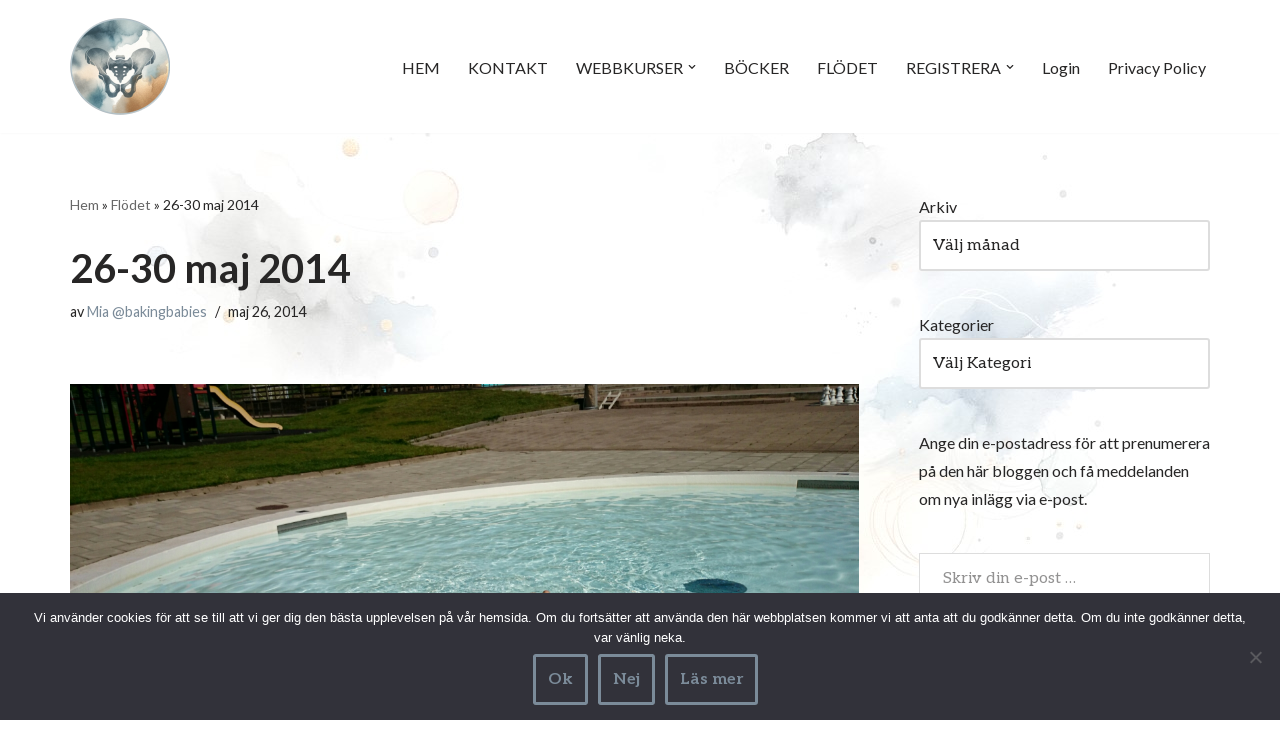

--- FILE ---
content_type: text/html; charset=UTF-8
request_url: https://bakingbabies.se/2014/05/26/26-30-maj-2014/
body_size: 27373
content:
<!DOCTYPE html>
<html lang="sv-SE">

<head>
	
	<meta charset="UTF-8">
	<meta name="viewport" content="width=device-width, initial-scale=1, minimum-scale=1">
	<link rel="profile" href="http://gmpg.org/xfn/11">
			<link rel="pingback" href="https://bakingbabies.se/xmlrpc.php">
		<meta name='robots' content='index, follow, max-image-preview:large, max-snippet:-1, max-video-preview:-1' />
	<style>img:is([sizes="auto" i], [sizes^="auto," i]) { contain-intrinsic-size: 3000px 1500px }</style>
	 <style type="text/css" class="darkmysite_inline_css"> :root { --darkmysite_dark_mode_bg: #0f0f0f; --darkmysite_dark_mode_secondary_bg: #171717; --darkmysite_dark_mode_text_color: #bebebe; --darkmysite_dark_mode_link_color: #ffffff; --darkmysite_dark_mode_link_hover_color: #cccccc; --darkmysite_dark_mode_input_bg: #2d2d2d; --darkmysite_dark_mode_input_text_color: #bebebe; --darkmysite_dark_mode_input_placeholder_color: #989898; --darkmysite_dark_mode_border_color: #4a4a4a; --darkmysite_dark_mode_btn_bg: #2d2d2d; --darkmysite_dark_mode_btn_text_color: #bebebe; } </style> <style type="text/css" class="darkmysite_inline_css"> .darkmysite_dark_mode_enabled::-webkit-scrollbar { background: #29292a !important; } .darkmysite_dark_mode_enabled::-webkit-scrollbar-track { background: #29292a !important; } .darkmysite_dark_mode_enabled::-webkit-scrollbar-thumb { background-color: #52565a !important; } .darkmysite_dark_mode_enabled::-webkit-scrollbar-corner { background-color: #52565a !important; } .darkmysite_dark_mode_enabled::-webkit-scrollbar-button { background-color: transparent !important; background-repeat: no-repeat !important; background-size: contain !important; background-position: center !important; } .darkmysite_dark_mode_enabled::-webkit-scrollbar-button:start { background-image: url(https://bakingbabies.se/wp-content/plugins/darkmysite/assets/img/others/scroll_arrow_up.svg) !important; } .darkmysite_dark_mode_enabled::-webkit-scrollbar-button:end { background-image: url(https://bakingbabies.se/wp-content/plugins/darkmysite/assets/img/others/scroll_arrow_down.svg) !important; } .darkmysite_dark_mode_enabled::-webkit-scrollbar-button:start:horizontal { background-image: url(https://bakingbabies.se/wp-content/plugins/darkmysite/assets/img/others/scroll_arrow_left.svg) !important; } .darkmysite_dark_mode_enabled::-webkit-scrollbar-button:end:horizontal { background-image: url(https://bakingbabies.se/wp-content/plugins/darkmysite/assets/img/others/scroll_arrow_right.svg) !important; }</style> <script type="text/javascript" class="darkmysite_inline_js"> var darkmysite_switch_unique_id = "1639567162"; var darkmysite_is_this_admin_panel = "0"; var darkmysite_enable_default_dark_mode = "0"; var darkmysite_enable_os_aware = "1"; var darkmysite_enable_keyboard_shortcut = "1"; var darkmysite_enable_time_based_dark = "0"; var darkmysite_time_based_dark_start = "19:00"; var darkmysite_time_based_dark_stop = "07:00"; var darkmysite_alternative_dark_mode_switch = ""; var darkmysite_enable_low_image_brightness = "1"; var darkmysite_image_brightness_to = "80"; var darkmysite_enable_image_grayscale = "0"; var darkmysite_image_grayscale_to = "80"; var darkmysite_enable_bg_image_darken = "1"; var darkmysite_bg_image_darken_to = "60"; var darkmysite_enable_invert_inline_svg = "0"; var darkmysite_enable_low_video_brightness = "1"; var darkmysite_video_brightness_to = "80"; var darkmysite_enable_video_grayscale = "0"; var darkmysite_video_grayscale_to = "80"; var darkmysite_disallowed_elements = ".darkmysite_ignore, .darkmysite_ignore *, .darkmysite_switch, .darkmysite_switch *, .wp-block-button__link, .wp-block-button__link *"; </script>
	<!-- This site is optimized with the Yoast SEO plugin v26.4 - https://yoast.com/wordpress/plugins/seo/ -->
	<title>26-30 maj 2014 - BakingBabies</title>
	<meta name="description" content="26-30 maj 2014" />
	<link rel="canonical" href="https://bakingbabies.se/2014/05/26/26-30-maj-2014/" />
	<meta property="og:locale" content="sv_SE" />
	<meta property="og:type" content="article" />
	<meta property="og:title" content="26-30 maj 2014 - BakingBabies" />
	<meta property="og:description" content="26-30 maj 2014" />
	<meta property="og:url" content="https://bakingbabies.se/2014/05/26/26-30-maj-2014/" />
	<meta property="og:site_name" content="BakingBabies" />
	<meta property="article:published_time" content="2014-05-26T11:54:36+00:00" />
	<meta property="article:modified_time" content="2022-04-11T16:01:13+00:00" />
	<meta property="og:image" content="https://bakingbabies.se/wp-content/uploads/2014/05/wpid-wp-1401104598027.jpeg" />
	<meta name="author" content="Mia @bakingbabies" />
	<meta name="twitter:card" content="summary_large_image" />
	<meta name="twitter:label1" content="Skriven av" />
	<meta name="twitter:data1" content="Mia @bakingbabies" />
	<meta name="twitter:label2" content="Beräknad lästid" />
	<meta name="twitter:data2" content="5 minuter" />
	<script type="application/ld+json" class="yoast-schema-graph">{"@context":"https://schema.org","@graph":[{"@type":"Article","@id":"https://bakingbabies.se/2014/05/26/26-30-maj-2014/#article","isPartOf":{"@id":"https://bakingbabies.se/2014/05/26/26-30-maj-2014/"},"author":{"name":"Mia @bakingbabies","@id":"https://bakingbabies.se/#/schema/person/8443ade0b95076694a12164144f23594"},"headline":"26-30 maj 2014","datePublished":"2014-05-26T11:54:36+00:00","dateModified":"2022-04-11T16:01:13+00:00","mainEntityOfPage":{"@id":"https://bakingbabies.se/2014/05/26/26-30-maj-2014/"},"wordCount":779,"commentCount":0,"publisher":{"@id":"https://bakingbabies.se/#/schema/person/8443ade0b95076694a12164144f23594"},"image":{"@id":"https://bakingbabies.se/2014/05/26/26-30-maj-2014/#primaryimage"},"thumbnailUrl":"https://bakingbabies.se/wp-content/uploads/2014/05/wpid-wp-1401104598027.jpeg","articleSection":["Familjen Fernando"],"inLanguage":"sv-SE","potentialAction":[{"@type":"CommentAction","name":"Comment","target":["https://bakingbabies.se/2014/05/26/26-30-maj-2014/#respond"]}]},{"@type":"WebPage","@id":"https://bakingbabies.se/2014/05/26/26-30-maj-2014/","url":"https://bakingbabies.se/2014/05/26/26-30-maj-2014/","name":"26-30 maj 2014 - BakingBabies","isPartOf":{"@id":"https://bakingbabies.se/#website"},"primaryImageOfPage":{"@id":"https://bakingbabies.se/2014/05/26/26-30-maj-2014/#primaryimage"},"image":{"@id":"https://bakingbabies.se/2014/05/26/26-30-maj-2014/#primaryimage"},"thumbnailUrl":"https://bakingbabies.se/wp-content/uploads/2014/05/wpid-wp-1401104598027.jpeg","datePublished":"2014-05-26T11:54:36+00:00","dateModified":"2022-04-11T16:01:13+00:00","description":"26-30 maj 2014","breadcrumb":{"@id":"https://bakingbabies.se/2014/05/26/26-30-maj-2014/#breadcrumb"},"inLanguage":"sv-SE","potentialAction":[{"@type":"ReadAction","target":["https://bakingbabies.se/2014/05/26/26-30-maj-2014/"]}]},{"@type":"ImageObject","inLanguage":"sv-SE","@id":"https://bakingbabies.se/2014/05/26/26-30-maj-2014/#primaryimage","url":"https://i0.wp.com/bakingbabies.se/wp-content/uploads/2014/05/wpid-wp-1401104598027.jpeg?fit=2000%2C1125&ssl=1","contentUrl":"https://i0.wp.com/bakingbabies.se/wp-content/uploads/2014/05/wpid-wp-1401104598027.jpeg?fit=2000%2C1125&ssl=1","width":2000,"height":1125},{"@type":"BreadcrumbList","@id":"https://bakingbabies.se/2014/05/26/26-30-maj-2014/#breadcrumb","itemListElement":[{"@type":"ListItem","position":1,"name":"Hem","item":"https://bakingbabies.se/"},{"@type":"ListItem","position":2,"name":"Flödet","item":"https://bakingbabies.se/flodet/"},{"@type":"ListItem","position":3,"name":"26-30 maj 2014"}]},{"@type":"WebSite","@id":"https://bakingbabies.se/#website","url":"https://bakingbabies.se/","name":"BakingBabies","description":"","publisher":{"@id":"https://bakingbabies.se/#/schema/person/8443ade0b95076694a12164144f23594"},"potentialAction":[{"@type":"SearchAction","target":{"@type":"EntryPoint","urlTemplate":"https://bakingbabies.se/?s={search_term_string}"},"query-input":{"@type":"PropertyValueSpecification","valueRequired":true,"valueName":"search_term_string"}}],"inLanguage":"sv-SE"},{"@type":["Person","Organization"],"@id":"https://bakingbabies.se/#/schema/person/8443ade0b95076694a12164144f23594","name":"Mia @bakingbabies","image":{"@type":"ImageObject","inLanguage":"sv-SE","@id":"https://bakingbabies.se/#/schema/person/image/","url":"https://secure.gravatar.com/avatar/e4594295c0879cb703e960dffe6f1e9d0e578c31aa9857c34887733abdda0ea9?s=96&d=identicon&r=r","contentUrl":"https://secure.gravatar.com/avatar/e4594295c0879cb703e960dffe6f1e9d0e578c31aa9857c34887733abdda0ea9?s=96&d=identicon&r=r","caption":"Mia @bakingbabies"},"logo":{"@id":"https://bakingbabies.se/#/schema/person/image/"},"sameAs":["https://bakingbabies.se"],"url":"https://bakingbabies.se/author/miadfernando/"}]}</script>
	<!-- / Yoast SEO plugin. -->


<link rel='dns-prefetch' href='//secure.gravatar.com' />
<link rel='dns-prefetch' href='//js.stripe.com' />
<link rel='dns-prefetch' href='//stats.wp.com' />
<link rel='dns-prefetch' href='//fonts.googleapis.com' />
<link rel='dns-prefetch' href='//v0.wordpress.com' />
<link rel='preconnect' href='//i0.wp.com' />
<link rel='preconnect' href='//c0.wp.com' />
<link rel="alternate" type="application/rss+xml" title="BakingBabies &raquo; Webbflöde" href="https://bakingbabies.se/feed/" />
<link rel="alternate" type="application/rss+xml" title="BakingBabies &raquo; Kommentarsflöde" href="https://bakingbabies.se/comments/feed/" />
<link rel="alternate" type="application/rss+xml" title="BakingBabies &raquo; Kommentarsflöde för 26-30 maj 2014" href="https://bakingbabies.se/2014/05/26/26-30-maj-2014/feed/" />
<script>
window._wpemojiSettings = {"baseUrl":"https:\/\/s.w.org\/images\/core\/emoji\/16.0.1\/72x72\/","ext":".png","svgUrl":"https:\/\/s.w.org\/images\/core\/emoji\/16.0.1\/svg\/","svgExt":".svg","source":{"concatemoji":"https:\/\/bakingbabies.se\/wp-includes\/js\/wp-emoji-release.min.js?ver=6.8.3"}};
/*! This file is auto-generated */
!function(s,n){var o,i,e;function c(e){try{var t={supportTests:e,timestamp:(new Date).valueOf()};sessionStorage.setItem(o,JSON.stringify(t))}catch(e){}}function p(e,t,n){e.clearRect(0,0,e.canvas.width,e.canvas.height),e.fillText(t,0,0);var t=new Uint32Array(e.getImageData(0,0,e.canvas.width,e.canvas.height).data),a=(e.clearRect(0,0,e.canvas.width,e.canvas.height),e.fillText(n,0,0),new Uint32Array(e.getImageData(0,0,e.canvas.width,e.canvas.height).data));return t.every(function(e,t){return e===a[t]})}function u(e,t){e.clearRect(0,0,e.canvas.width,e.canvas.height),e.fillText(t,0,0);for(var n=e.getImageData(16,16,1,1),a=0;a<n.data.length;a++)if(0!==n.data[a])return!1;return!0}function f(e,t,n,a){switch(t){case"flag":return n(e,"\ud83c\udff3\ufe0f\u200d\u26a7\ufe0f","\ud83c\udff3\ufe0f\u200b\u26a7\ufe0f")?!1:!n(e,"\ud83c\udde8\ud83c\uddf6","\ud83c\udde8\u200b\ud83c\uddf6")&&!n(e,"\ud83c\udff4\udb40\udc67\udb40\udc62\udb40\udc65\udb40\udc6e\udb40\udc67\udb40\udc7f","\ud83c\udff4\u200b\udb40\udc67\u200b\udb40\udc62\u200b\udb40\udc65\u200b\udb40\udc6e\u200b\udb40\udc67\u200b\udb40\udc7f");case"emoji":return!a(e,"\ud83e\udedf")}return!1}function g(e,t,n,a){var r="undefined"!=typeof WorkerGlobalScope&&self instanceof WorkerGlobalScope?new OffscreenCanvas(300,150):s.createElement("canvas"),o=r.getContext("2d",{willReadFrequently:!0}),i=(o.textBaseline="top",o.font="600 32px Arial",{});return e.forEach(function(e){i[e]=t(o,e,n,a)}),i}function t(e){var t=s.createElement("script");t.src=e,t.defer=!0,s.head.appendChild(t)}"undefined"!=typeof Promise&&(o="wpEmojiSettingsSupports",i=["flag","emoji"],n.supports={everything:!0,everythingExceptFlag:!0},e=new Promise(function(e){s.addEventListener("DOMContentLoaded",e,{once:!0})}),new Promise(function(t){var n=function(){try{var e=JSON.parse(sessionStorage.getItem(o));if("object"==typeof e&&"number"==typeof e.timestamp&&(new Date).valueOf()<e.timestamp+604800&&"object"==typeof e.supportTests)return e.supportTests}catch(e){}return null}();if(!n){if("undefined"!=typeof Worker&&"undefined"!=typeof OffscreenCanvas&&"undefined"!=typeof URL&&URL.createObjectURL&&"undefined"!=typeof Blob)try{var e="postMessage("+g.toString()+"("+[JSON.stringify(i),f.toString(),p.toString(),u.toString()].join(",")+"));",a=new Blob([e],{type:"text/javascript"}),r=new Worker(URL.createObjectURL(a),{name:"wpTestEmojiSupports"});return void(r.onmessage=function(e){c(n=e.data),r.terminate(),t(n)})}catch(e){}c(n=g(i,f,p,u))}t(n)}).then(function(e){for(var t in e)n.supports[t]=e[t],n.supports.everything=n.supports.everything&&n.supports[t],"flag"!==t&&(n.supports.everythingExceptFlag=n.supports.everythingExceptFlag&&n.supports[t]);n.supports.everythingExceptFlag=n.supports.everythingExceptFlag&&!n.supports.flag,n.DOMReady=!1,n.readyCallback=function(){n.DOMReady=!0}}).then(function(){return e}).then(function(){var e;n.supports.everything||(n.readyCallback(),(e=n.source||{}).concatemoji?t(e.concatemoji):e.wpemoji&&e.twemoji&&(t(e.twemoji),t(e.wpemoji)))}))}((window,document),window._wpemojiSettings);
</script>
<link rel='stylesheet' id='formidable-css' href='https://bakingbabies.se/wp-content/plugins/formidable/css/formidableforms.css?ver=115250' media='all' />
<link rel='stylesheet' id='jetpack_related-posts-css' href='https://c0.wp.com/p/jetpack/15.2/modules/related-posts/related-posts.css' media='all' />
<style id='wp-emoji-styles-inline-css'>

	img.wp-smiley, img.emoji {
		display: inline !important;
		border: none !important;
		box-shadow: none !important;
		height: 1em !important;
		width: 1em !important;
		margin: 0 0.07em !important;
		vertical-align: -0.1em !important;
		background: none !important;
		padding: 0 !important;
	}
</style>
<link rel='stylesheet' id='wp-block-library-css' href='https://c0.wp.com/c/6.8.3/wp-includes/css/dist/block-library/style.min.css' media='all' />
<style id='classic-theme-styles-inline-css'>
/*! This file is auto-generated */
.wp-block-button__link{color:#fff;background-color:#32373c;border-radius:9999px;box-shadow:none;text-decoration:none;padding:calc(.667em + 2px) calc(1.333em + 2px);font-size:1.125em}.wp-block-file__button{background:#32373c;color:#fff;text-decoration:none}
</style>
<link rel='stylesheet' id='mediaelement-css' href='https://c0.wp.com/c/6.8.3/wp-includes/js/mediaelement/mediaelementplayer-legacy.min.css' media='all' />
<link rel='stylesheet' id='wp-mediaelement-css' href='https://c0.wp.com/c/6.8.3/wp-includes/js/mediaelement/wp-mediaelement.min.css' media='all' />
<style id='jetpack-sharing-buttons-style-inline-css'>
.jetpack-sharing-buttons__services-list{display:flex;flex-direction:row;flex-wrap:wrap;gap:0;list-style-type:none;margin:5px;padding:0}.jetpack-sharing-buttons__services-list.has-small-icon-size{font-size:12px}.jetpack-sharing-buttons__services-list.has-normal-icon-size{font-size:16px}.jetpack-sharing-buttons__services-list.has-large-icon-size{font-size:24px}.jetpack-sharing-buttons__services-list.has-huge-icon-size{font-size:36px}@media print{.jetpack-sharing-buttons__services-list{display:none!important}}.editor-styles-wrapper .wp-block-jetpack-sharing-buttons{gap:0;padding-inline-start:0}ul.jetpack-sharing-buttons__services-list.has-background{padding:1.25em 2.375em}
</style>
<style id='global-styles-inline-css'>
:root{--wp--preset--aspect-ratio--square: 1;--wp--preset--aspect-ratio--4-3: 4/3;--wp--preset--aspect-ratio--3-4: 3/4;--wp--preset--aspect-ratio--3-2: 3/2;--wp--preset--aspect-ratio--2-3: 2/3;--wp--preset--aspect-ratio--16-9: 16/9;--wp--preset--aspect-ratio--9-16: 9/16;--wp--preset--color--black: #000000;--wp--preset--color--cyan-bluish-gray: #abb8c3;--wp--preset--color--white: #ffffff;--wp--preset--color--pale-pink: #f78da7;--wp--preset--color--vivid-red: #cf2e2e;--wp--preset--color--luminous-vivid-orange: #ff6900;--wp--preset--color--luminous-vivid-amber: #fcb900;--wp--preset--color--light-green-cyan: #7bdcb5;--wp--preset--color--vivid-green-cyan: #00d084;--wp--preset--color--pale-cyan-blue: #8ed1fc;--wp--preset--color--vivid-cyan-blue: #0693e3;--wp--preset--color--vivid-purple: #9b51e0;--wp--preset--color--neve-link-color: var(--nv-primary-accent);--wp--preset--color--neve-link-hover-color: var(--nv-secondary-accent);--wp--preset--color--nv-site-bg: var(--nv-site-bg);--wp--preset--color--nv-light-bg: var(--nv-light-bg);--wp--preset--color--nv-dark-bg: var(--nv-dark-bg);--wp--preset--color--neve-text-color: var(--nv-text-color);--wp--preset--color--nv-text-dark-bg: var(--nv-text-dark-bg);--wp--preset--color--nv-c-1: var(--nv-c-1);--wp--preset--color--nv-c-2: var(--nv-c-2);--wp--preset--gradient--vivid-cyan-blue-to-vivid-purple: linear-gradient(135deg,rgba(6,147,227,1) 0%,rgb(155,81,224) 100%);--wp--preset--gradient--light-green-cyan-to-vivid-green-cyan: linear-gradient(135deg,rgb(122,220,180) 0%,rgb(0,208,130) 100%);--wp--preset--gradient--luminous-vivid-amber-to-luminous-vivid-orange: linear-gradient(135deg,rgba(252,185,0,1) 0%,rgba(255,105,0,1) 100%);--wp--preset--gradient--luminous-vivid-orange-to-vivid-red: linear-gradient(135deg,rgba(255,105,0,1) 0%,rgb(207,46,46) 100%);--wp--preset--gradient--very-light-gray-to-cyan-bluish-gray: linear-gradient(135deg,rgb(238,238,238) 0%,rgb(169,184,195) 100%);--wp--preset--gradient--cool-to-warm-spectrum: linear-gradient(135deg,rgb(74,234,220) 0%,rgb(151,120,209) 20%,rgb(207,42,186) 40%,rgb(238,44,130) 60%,rgb(251,105,98) 80%,rgb(254,248,76) 100%);--wp--preset--gradient--blush-light-purple: linear-gradient(135deg,rgb(255,206,236) 0%,rgb(152,150,240) 100%);--wp--preset--gradient--blush-bordeaux: linear-gradient(135deg,rgb(254,205,165) 0%,rgb(254,45,45) 50%,rgb(107,0,62) 100%);--wp--preset--gradient--luminous-dusk: linear-gradient(135deg,rgb(255,203,112) 0%,rgb(199,81,192) 50%,rgb(65,88,208) 100%);--wp--preset--gradient--pale-ocean: linear-gradient(135deg,rgb(255,245,203) 0%,rgb(182,227,212) 50%,rgb(51,167,181) 100%);--wp--preset--gradient--electric-grass: linear-gradient(135deg,rgb(202,248,128) 0%,rgb(113,206,126) 100%);--wp--preset--gradient--midnight: linear-gradient(135deg,rgb(2,3,129) 0%,rgb(40,116,252) 100%);--wp--preset--font-size--small: 13px;--wp--preset--font-size--medium: 20px;--wp--preset--font-size--large: 36px;--wp--preset--font-size--x-large: 42px;--wp--preset--spacing--20: 0.44rem;--wp--preset--spacing--30: 0.67rem;--wp--preset--spacing--40: 1rem;--wp--preset--spacing--50: 1.5rem;--wp--preset--spacing--60: 2.25rem;--wp--preset--spacing--70: 3.38rem;--wp--preset--spacing--80: 5.06rem;--wp--preset--shadow--natural: 6px 6px 9px rgba(0, 0, 0, 0.2);--wp--preset--shadow--deep: 12px 12px 50px rgba(0, 0, 0, 0.4);--wp--preset--shadow--sharp: 6px 6px 0px rgba(0, 0, 0, 0.2);--wp--preset--shadow--outlined: 6px 6px 0px -3px rgba(255, 255, 255, 1), 6px 6px rgba(0, 0, 0, 1);--wp--preset--shadow--crisp: 6px 6px 0px rgba(0, 0, 0, 1);}:where(.is-layout-flex){gap: 0.5em;}:where(.is-layout-grid){gap: 0.5em;}body .is-layout-flex{display: flex;}.is-layout-flex{flex-wrap: wrap;align-items: center;}.is-layout-flex > :is(*, div){margin: 0;}body .is-layout-grid{display: grid;}.is-layout-grid > :is(*, div){margin: 0;}:where(.wp-block-columns.is-layout-flex){gap: 2em;}:where(.wp-block-columns.is-layout-grid){gap: 2em;}:where(.wp-block-post-template.is-layout-flex){gap: 1.25em;}:where(.wp-block-post-template.is-layout-grid){gap: 1.25em;}.has-black-color{color: var(--wp--preset--color--black) !important;}.has-cyan-bluish-gray-color{color: var(--wp--preset--color--cyan-bluish-gray) !important;}.has-white-color{color: var(--wp--preset--color--white) !important;}.has-pale-pink-color{color: var(--wp--preset--color--pale-pink) !important;}.has-vivid-red-color{color: var(--wp--preset--color--vivid-red) !important;}.has-luminous-vivid-orange-color{color: var(--wp--preset--color--luminous-vivid-orange) !important;}.has-luminous-vivid-amber-color{color: var(--wp--preset--color--luminous-vivid-amber) !important;}.has-light-green-cyan-color{color: var(--wp--preset--color--light-green-cyan) !important;}.has-vivid-green-cyan-color{color: var(--wp--preset--color--vivid-green-cyan) !important;}.has-pale-cyan-blue-color{color: var(--wp--preset--color--pale-cyan-blue) !important;}.has-vivid-cyan-blue-color{color: var(--wp--preset--color--vivid-cyan-blue) !important;}.has-vivid-purple-color{color: var(--wp--preset--color--vivid-purple) !important;}.has-neve-link-color-color{color: var(--wp--preset--color--neve-link-color) !important;}.has-neve-link-hover-color-color{color: var(--wp--preset--color--neve-link-hover-color) !important;}.has-nv-site-bg-color{color: var(--wp--preset--color--nv-site-bg) !important;}.has-nv-light-bg-color{color: var(--wp--preset--color--nv-light-bg) !important;}.has-nv-dark-bg-color{color: var(--wp--preset--color--nv-dark-bg) !important;}.has-neve-text-color-color{color: var(--wp--preset--color--neve-text-color) !important;}.has-nv-text-dark-bg-color{color: var(--wp--preset--color--nv-text-dark-bg) !important;}.has-nv-c-1-color{color: var(--wp--preset--color--nv-c-1) !important;}.has-nv-c-2-color{color: var(--wp--preset--color--nv-c-2) !important;}.has-black-background-color{background-color: var(--wp--preset--color--black) !important;}.has-cyan-bluish-gray-background-color{background-color: var(--wp--preset--color--cyan-bluish-gray) !important;}.has-white-background-color{background-color: var(--wp--preset--color--white) !important;}.has-pale-pink-background-color{background-color: var(--wp--preset--color--pale-pink) !important;}.has-vivid-red-background-color{background-color: var(--wp--preset--color--vivid-red) !important;}.has-luminous-vivid-orange-background-color{background-color: var(--wp--preset--color--luminous-vivid-orange) !important;}.has-luminous-vivid-amber-background-color{background-color: var(--wp--preset--color--luminous-vivid-amber) !important;}.has-light-green-cyan-background-color{background-color: var(--wp--preset--color--light-green-cyan) !important;}.has-vivid-green-cyan-background-color{background-color: var(--wp--preset--color--vivid-green-cyan) !important;}.has-pale-cyan-blue-background-color{background-color: var(--wp--preset--color--pale-cyan-blue) !important;}.has-vivid-cyan-blue-background-color{background-color: var(--wp--preset--color--vivid-cyan-blue) !important;}.has-vivid-purple-background-color{background-color: var(--wp--preset--color--vivid-purple) !important;}.has-neve-link-color-background-color{background-color: var(--wp--preset--color--neve-link-color) !important;}.has-neve-link-hover-color-background-color{background-color: var(--wp--preset--color--neve-link-hover-color) !important;}.has-nv-site-bg-background-color{background-color: var(--wp--preset--color--nv-site-bg) !important;}.has-nv-light-bg-background-color{background-color: var(--wp--preset--color--nv-light-bg) !important;}.has-nv-dark-bg-background-color{background-color: var(--wp--preset--color--nv-dark-bg) !important;}.has-neve-text-color-background-color{background-color: var(--wp--preset--color--neve-text-color) !important;}.has-nv-text-dark-bg-background-color{background-color: var(--wp--preset--color--nv-text-dark-bg) !important;}.has-nv-c-1-background-color{background-color: var(--wp--preset--color--nv-c-1) !important;}.has-nv-c-2-background-color{background-color: var(--wp--preset--color--nv-c-2) !important;}.has-black-border-color{border-color: var(--wp--preset--color--black) !important;}.has-cyan-bluish-gray-border-color{border-color: var(--wp--preset--color--cyan-bluish-gray) !important;}.has-white-border-color{border-color: var(--wp--preset--color--white) !important;}.has-pale-pink-border-color{border-color: var(--wp--preset--color--pale-pink) !important;}.has-vivid-red-border-color{border-color: var(--wp--preset--color--vivid-red) !important;}.has-luminous-vivid-orange-border-color{border-color: var(--wp--preset--color--luminous-vivid-orange) !important;}.has-luminous-vivid-amber-border-color{border-color: var(--wp--preset--color--luminous-vivid-amber) !important;}.has-light-green-cyan-border-color{border-color: var(--wp--preset--color--light-green-cyan) !important;}.has-vivid-green-cyan-border-color{border-color: var(--wp--preset--color--vivid-green-cyan) !important;}.has-pale-cyan-blue-border-color{border-color: var(--wp--preset--color--pale-cyan-blue) !important;}.has-vivid-cyan-blue-border-color{border-color: var(--wp--preset--color--vivid-cyan-blue) !important;}.has-vivid-purple-border-color{border-color: var(--wp--preset--color--vivid-purple) !important;}.has-neve-link-color-border-color{border-color: var(--wp--preset--color--neve-link-color) !important;}.has-neve-link-hover-color-border-color{border-color: var(--wp--preset--color--neve-link-hover-color) !important;}.has-nv-site-bg-border-color{border-color: var(--wp--preset--color--nv-site-bg) !important;}.has-nv-light-bg-border-color{border-color: var(--wp--preset--color--nv-light-bg) !important;}.has-nv-dark-bg-border-color{border-color: var(--wp--preset--color--nv-dark-bg) !important;}.has-neve-text-color-border-color{border-color: var(--wp--preset--color--neve-text-color) !important;}.has-nv-text-dark-bg-border-color{border-color: var(--wp--preset--color--nv-text-dark-bg) !important;}.has-nv-c-1-border-color{border-color: var(--wp--preset--color--nv-c-1) !important;}.has-nv-c-2-border-color{border-color: var(--wp--preset--color--nv-c-2) !important;}.has-vivid-cyan-blue-to-vivid-purple-gradient-background{background: var(--wp--preset--gradient--vivid-cyan-blue-to-vivid-purple) !important;}.has-light-green-cyan-to-vivid-green-cyan-gradient-background{background: var(--wp--preset--gradient--light-green-cyan-to-vivid-green-cyan) !important;}.has-luminous-vivid-amber-to-luminous-vivid-orange-gradient-background{background: var(--wp--preset--gradient--luminous-vivid-amber-to-luminous-vivid-orange) !important;}.has-luminous-vivid-orange-to-vivid-red-gradient-background{background: var(--wp--preset--gradient--luminous-vivid-orange-to-vivid-red) !important;}.has-very-light-gray-to-cyan-bluish-gray-gradient-background{background: var(--wp--preset--gradient--very-light-gray-to-cyan-bluish-gray) !important;}.has-cool-to-warm-spectrum-gradient-background{background: var(--wp--preset--gradient--cool-to-warm-spectrum) !important;}.has-blush-light-purple-gradient-background{background: var(--wp--preset--gradient--blush-light-purple) !important;}.has-blush-bordeaux-gradient-background{background: var(--wp--preset--gradient--blush-bordeaux) !important;}.has-luminous-dusk-gradient-background{background: var(--wp--preset--gradient--luminous-dusk) !important;}.has-pale-ocean-gradient-background{background: var(--wp--preset--gradient--pale-ocean) !important;}.has-electric-grass-gradient-background{background: var(--wp--preset--gradient--electric-grass) !important;}.has-midnight-gradient-background{background: var(--wp--preset--gradient--midnight) !important;}.has-small-font-size{font-size: var(--wp--preset--font-size--small) !important;}.has-medium-font-size{font-size: var(--wp--preset--font-size--medium) !important;}.has-large-font-size{font-size: var(--wp--preset--font-size--large) !important;}.has-x-large-font-size{font-size: var(--wp--preset--font-size--x-large) !important;}
:where(.wp-block-post-template.is-layout-flex){gap: 1.25em;}:where(.wp-block-post-template.is-layout-grid){gap: 1.25em;}
:where(.wp-block-columns.is-layout-flex){gap: 2em;}:where(.wp-block-columns.is-layout-grid){gap: 2em;}
:root :where(.wp-block-pullquote){font-size: 1.5em;line-height: 1.6;}
</style>
<link rel='stylesheet' id='contact-form-7-css' href='https://bakingbabies.se/wp-content/plugins/contact-form-7/includes/css/styles.css?ver=6.1.3' media='all' />
<link rel='stylesheet' id='cookie-notice-front-css' href='https://bakingbabies.se/wp-content/plugins/cookie-notice/css/front.min.css?ver=2.5.7' media='all' />
<link rel='stylesheet' id='darkmysite-client-main-css' href='https://bakingbabies.se/wp-content/plugins/darkmysite/assets/css/client_main.css?ver=1.2.8' media='all' />
<link rel='stylesheet' id='googlefonts-css' href='https://fonts.googleapis.com/css?family=Lato:400,400italic,700,700italic&subset=latin' media='all' />
<link rel='stylesheet' id='learndash_quiz_front_css-css' href='//bakingbabies.se/wp-content/plugins/sfwd-lms/themes/legacy/templates/learndash_quiz_front.min.css?ver=4.25.6' media='all' />
<link rel='stylesheet' id='dashicons-css' href='https://c0.wp.com/c/6.8.3/wp-includes/css/dashicons.min.css' media='all' />
<link rel='stylesheet' id='learndash-css' href='//bakingbabies.se/wp-content/plugins/sfwd-lms/src/assets/dist/css/styles.css?ver=4.25.6' media='all' />
<link rel='stylesheet' id='jquery-dropdown-css-css' href='//bakingbabies.se/wp-content/plugins/sfwd-lms/assets/css/jquery.dropdown.min.css?ver=4.25.6' media='all' />
<link rel='stylesheet' id='learndash_lesson_video-css' href='//bakingbabies.se/wp-content/plugins/sfwd-lms/themes/legacy/templates/learndash_lesson_video.min.css?ver=4.25.6' media='all' />
<link rel='stylesheet' id='learndash-admin-bar-css' href='https://bakingbabies.se/wp-content/plugins/sfwd-lms/src/assets/dist/css/admin-bar/styles.css?ver=4.25.6' media='all' />
<link rel='stylesheet' id='learndash-course-grid-skin-grid-css' href='https://bakingbabies.se/wp-content/plugins/sfwd-lms/includes/course-grid/templates/skins/grid/style.css?ver=4.25.6' media='all' />
<link rel='stylesheet' id='learndash-course-grid-pagination-css' href='https://bakingbabies.se/wp-content/plugins/sfwd-lms/includes/course-grid/templates/pagination/style.css?ver=4.25.6' media='all' />
<link rel='stylesheet' id='learndash-course-grid-filter-css' href='https://bakingbabies.se/wp-content/plugins/sfwd-lms/includes/course-grid/templates/filter/style.css?ver=4.25.6' media='all' />
<link rel='stylesheet' id='learndash-course-grid-card-grid-1-css' href='https://bakingbabies.se/wp-content/plugins/sfwd-lms/includes/course-grid/templates/cards/grid-1/style.css?ver=4.25.6' media='all' />
<link rel='stylesheet' id='issuem-leaky-paywall-css' href='https://bakingbabies.se/wp-content/plugins/leaky-paywall//css/issuem-leaky-paywall.css?ver=4.22.4' media='all' />
<link rel='stylesheet' id='neve-style-css' href='https://bakingbabies.se/wp-content/themes/neve/style-main-new.min.css?ver=4.1.3' media='all' />
<style id='neve-style-inline-css'>
.is-menu-sidebar .header-menu-sidebar { visibility: visible; }.is-menu-sidebar.menu_sidebar_slide_left .header-menu-sidebar { transform: translate3d(0, 0, 0); left: 0; }.is-menu-sidebar.menu_sidebar_slide_right .header-menu-sidebar { transform: translate3d(0, 0, 0); right: 0; }.is-menu-sidebar.menu_sidebar_pull_right .header-menu-sidebar, .is-menu-sidebar.menu_sidebar_pull_left .header-menu-sidebar { transform: translateX(0); }.is-menu-sidebar.menu_sidebar_dropdown .header-menu-sidebar { height: auto; }.is-menu-sidebar.menu_sidebar_dropdown .header-menu-sidebar-inner { max-height: 400px; padding: 20px 0; }.is-menu-sidebar.menu_sidebar_full_canvas .header-menu-sidebar { opacity: 1; }.header-menu-sidebar .menu-item-nav-search:not(.floating) { pointer-events: none; }.header-menu-sidebar .menu-item-nav-search .is-menu-sidebar { pointer-events: unset; }@media screen and (max-width: 960px) { .builder-item.cr .item--inner { --textalign: center; --justify: center; } }
.nv-meta-list li.meta:not(:last-child):after { content:"/" }.nv-meta-list .no-mobile{
			display:none;
		}.nv-meta-list li.last::after{
			content: ""!important;
		}@media (min-width: 769px) {
			.nv-meta-list .no-mobile {
				display: inline-block;
			}
			.nv-meta-list li.last:not(:last-child)::after {
		 		content: "/" !important;
			}
		}
 :root{ --container: 748px;--postwidth:100%; --primarybtnbg: var(--nv-primary-accent); --primarybtnhoverbg: var(--nv-primary-accent); --primarybtncolor: #fff; --secondarybtncolor: var(--nv-primary-accent); --primarybtnhovercolor: #fff; --secondarybtnhovercolor: var(--nv-primary-accent);--primarybtnborderradius:3px;--secondarybtnborderradius:3px;--secondarybtnborderwidth:3px;--btnpadding:13px 15px;--primarybtnpadding:13px 15px;--secondarybtnpadding:calc(13px - 3px) calc(15px - 3px); --bodyfontfamily: Aleo; --bodyfontsize: 15px; --bodylineheight: 1.6; --bodyletterspacing: 0px; --bodyfontweight: 400; --h1fontsize: 36px; --h1fontweight: 700; --h1lineheight: 1.2; --h1letterspacing: 0px; --h1texttransform: none; --h2fontsize: 28px; --h2fontweight: 700; --h2lineheight: 1.3; --h2letterspacing: 0px; --h2texttransform: none; --h3fontsize: 24px; --h3fontweight: 700; --h3lineheight: 1.4; --h3letterspacing: 0px; --h3texttransform: none; --h4fontsize: 20px; --h4fontweight: 700; --h4lineheight: 1.6; --h4letterspacing: 0px; --h4texttransform: none; --h5fontsize: 16px; --h5fontweight: 700; --h5lineheight: 1.6; --h5letterspacing: 0px; --h5texttransform: none; --h6fontsize: 14px; --h6fontweight: 700; --h6lineheight: 1.6; --h6letterspacing: 0px; --h6texttransform: none;--formfieldborderwidth:2px;--formfieldborderradius:3px; --formfieldbgcolor: var(--nv-site-bg); --formfieldbordercolor: #dddddd; --formfieldcolor: var(--nv-text-color);--formfieldpadding:10px 12px; } .nv-index-posts{ --borderradius:0px; } .has-neve-button-color-color{ color: var(--nv-primary-accent)!important; } .has-neve-button-color-background-color{ background-color: var(--nv-primary-accent)!important; } .single-post-container .alignfull > [class*="__inner-container"], .single-post-container .alignwide > [class*="__inner-container"]{ max-width:718px } .nv-meta-list{ --avatarsize: 20px; } .single .nv-meta-list{ --avatarsize: 20px; } .nv-post-cover{ --height: 250px;--padding:40px 15px;--justify: flex-start; --textalign: left; --valign: center; } .nv-post-cover .nv-title-meta-wrap, .nv-page-title-wrap, .entry-header{ --textalign: left; } .nv-is-boxed.nv-title-meta-wrap{ --padding:40px 15px; --bgcolor: var(--nv-dark-bg); } .nv-overlay{ --opacity: 50; --blendmode: normal; } .nv-is-boxed.nv-comments-wrap{ --padding:20px; } .nv-is-boxed.comment-respond{ --padding:20px; } .single:not(.single-product), .page{ --c-vspace:0 0 0 0;; } .global-styled{ --bgcolor: var(--nv-site-bg); } .header-top{ --rowbcolor: var(--nv-light-bg); --color: var(--nv-text-color); --bgcolor: var(--nv-site-bg); } .header-main{ --rowbcolor: var(--nv-light-bg); --color: var(--nv-text-color); --bgcolor: var(--nv-site-bg); } .header-bottom{ --rowbcolor: var(--nv-light-bg); --color: var(--nv-text-color); --bgcolor: var(--nv-site-bg); } .header-menu-sidebar-bg{ --justify: flex-start; --textalign: left;--flexg: 1;--wrapdropdownwidth: auto; --color: var(--nv-text-color); --bgcolor: var(--nv-site-bg); } .header-menu-sidebar{ width: 360px; } .builder-item--logo{ --maxwidth: 120px; --fs: 24px;--padding:10px 0;--margin:0; --textalign: left;--justify: flex-start; } .builder-item--nav-icon,.header-menu-sidebar .close-sidebar-panel .navbar-toggle{ --borderradius:0; } .builder-item--nav-icon{ --label-margin:0 5px 0 0;;--padding:10px 15px;--margin:0; } .builder-item--primary-menu{ --hovercolor: var(--nv-secondary-accent); --hovertextcolor: var(--nv-text-color); --activecolor: var(--nv-primary-accent); --spacing: 20px; --height: 25px;--padding:0;--margin:0; --fontsize: 1em; --lineheight: 1.6; --letterspacing: 0px; --fontweight: 500; --texttransform: none; --iconsize: 1em; } .hfg-is-group.has-primary-menu .inherit-ff{ --inheritedfw: 500; } .footer-top-inner .row{ grid-template-columns:1fr 1fr 1fr; --valign: flex-start; } .footer-top{ --rowbcolor: var(--nv-light-bg); --color: var(--nv-text-color); --bgcolor: var(--nv-site-bg); } .footer-main-inner .row{ grid-template-columns:1fr 1fr 1fr; --valign: flex-start; } .footer-main{ --rowbcolor: var(--nv-light-bg); --color: var(--nv-text-color); --bgcolor: var(--nv-site-bg); } .footer-bottom-inner .row{ grid-template-columns:1fr 1fr 1fr; --valign: flex-start; } .footer-bottom{ --rowbcolor: var(--nv-light-bg); --color: var(--nv-text-dark-bg); --bgcolor: var(--nv-dark-bg); } @media(min-width: 576px){ :root{ --container: 992px;--postwidth:50%;--btnpadding:13px 15px;--primarybtnpadding:13px 15px;--secondarybtnpadding:calc(13px - 3px) calc(15px - 3px); --bodyfontsize: 16px; --bodylineheight: 1.6; --bodyletterspacing: 0px; --h1fontsize: 38px; --h1lineheight: 1.2; --h1letterspacing: 0px; --h2fontsize: 30px; --h2lineheight: 1.2; --h2letterspacing: 0px; --h3fontsize: 26px; --h3lineheight: 1.4; --h3letterspacing: 0px; --h4fontsize: 22px; --h4lineheight: 1.5; --h4letterspacing: 0px; --h5fontsize: 18px; --h5lineheight: 1.6; --h5letterspacing: 0px; --h6fontsize: 14px; --h6lineheight: 1.6; --h6letterspacing: 0px; } .single-post-container .alignfull > [class*="__inner-container"], .single-post-container .alignwide > [class*="__inner-container"]{ max-width:962px } .nv-meta-list{ --avatarsize: 20px; } .single .nv-meta-list{ --avatarsize: 20px; } .nv-post-cover{ --height: 320px;--padding:60px 30px;--justify: flex-start; --textalign: left; --valign: center; } .nv-post-cover .nv-title-meta-wrap, .nv-page-title-wrap, .entry-header{ --textalign: left; } .nv-is-boxed.nv-title-meta-wrap{ --padding:60px 30px; } .nv-is-boxed.nv-comments-wrap{ --padding:30px; } .nv-is-boxed.comment-respond{ --padding:30px; } .single:not(.single-product), .page{ --c-vspace:0 0 0 0;; } .header-menu-sidebar-bg{ --justify: flex-start; --textalign: left;--flexg: 1;--wrapdropdownwidth: auto; } .header-menu-sidebar{ width: 360px; } .builder-item--logo{ --maxwidth: 120px; --fs: 24px;--padding:10px 0;--margin:0; --textalign: left;--justify: flex-start; } .builder-item--nav-icon{ --label-margin:0 5px 0 0;;--padding:10px 15px;--margin:0; } .builder-item--primary-menu{ --spacing: 20px; --height: 25px;--padding:0;--margin:0; --fontsize: 1em; --lineheight: 1.6; --letterspacing: 0px; --iconsize: 1em; } }@media(min-width: 960px){ :root{ --container: 1170px;--postwidth:33.333333333333%;--btnpadding:13px 15px;--primarybtnpadding:13px 15px;--secondarybtnpadding:calc(13px - 3px) calc(15px - 3px); --bodyfontsize: 16px; --bodylineheight: 1.7; --bodyletterspacing: 0px; --h1fontsize: 40px; --h1lineheight: 1.1; --h1letterspacing: 0px; --h2fontsize: 32px; --h2lineheight: 1.2; --h2letterspacing: 0px; --h3fontsize: 28px; --h3lineheight: 1.4; --h3letterspacing: 0px; --h4fontsize: 24px; --h4lineheight: 1.5; --h4letterspacing: 0px; --h5fontsize: 20px; --h5lineheight: 1.6; --h5letterspacing: 0px; --h6fontsize: 16px; --h6lineheight: 1.6; --h6letterspacing: 0px; } body:not(.single):not(.archive):not(.blog):not(.search):not(.error404) .neve-main > .container .col, body.post-type-archive-course .neve-main > .container .col, body.post-type-archive-llms_membership .neve-main > .container .col{ max-width: 100%; } body:not(.single):not(.archive):not(.blog):not(.search):not(.error404) .nv-sidebar-wrap, body.post-type-archive-course .nv-sidebar-wrap, body.post-type-archive-llms_membership .nv-sidebar-wrap{ max-width: 0%; } .neve-main > .archive-container .nv-index-posts.col{ max-width: 100%; } .neve-main > .archive-container .nv-sidebar-wrap{ max-width: 0%; } .neve-main > .single-post-container .nv-single-post-wrap.col{ max-width: 70%; } .single-post-container .alignfull > [class*="__inner-container"], .single-post-container .alignwide > [class*="__inner-container"]{ max-width:789px } .container-fluid.single-post-container .alignfull > [class*="__inner-container"], .container-fluid.single-post-container .alignwide > [class*="__inner-container"]{ max-width:calc(70% + 15px) } .neve-main > .single-post-container .nv-sidebar-wrap{ max-width: 30%; } .nv-meta-list{ --avatarsize: 20px; } .single .nv-meta-list{ --avatarsize: 20px; } .nv-post-cover{ --height: 400px;--padding:60px 40px;--justify: flex-start; --textalign: left; --valign: center; } .nv-post-cover .nv-title-meta-wrap, .nv-page-title-wrap, .entry-header{ --textalign: left; } .nv-is-boxed.nv-title-meta-wrap{ --padding:60px 40px; } .nv-is-boxed.nv-comments-wrap{ --padding:40px; } .nv-is-boxed.comment-respond{ --padding:40px; } .single:not(.single-product), .page{ --c-vspace:0 0 0 0;; } .header-menu-sidebar-bg{ --justify: flex-start; --textalign: left;--flexg: 1;--wrapdropdownwidth: auto; } .header-menu-sidebar{ width: 360px; } .builder-item--logo{ --maxwidth: 100px; --fs: 24px;--padding:10px 0;--margin:0; --textalign: left;--justify: flex-start; } .builder-item--nav-icon{ --label-margin:0 5px 0 0;;--padding:10px 15px;--margin:0; } .builder-item--primary-menu{ --spacing: 20px; --height: 25px;--padding:0;--margin:0; --fontsize: 1em; --lineheight: 1.6; --letterspacing: 0px; --iconsize: 1em; } }:root{--nv-primary-accent:#7b8b99;--nv-secondary-accent:#a1a1a1;--nv-site-bg:#ffffff;--nv-light-bg:#f4f5f7;--nv-dark-bg:#121212;--nv-text-color:#272626;--nv-text-dark-bg:#ffffff;--nv-c-1:#f0e4d5;--nv-c-2:#d4a15d;--nv-fallback-ff:Arial, Helvetica, sans-serif;}
</style>
<link rel='stylesheet' id='learndash-front-css' href='//bakingbabies.se/wp-content/plugins/sfwd-lms/themes/ld30/assets/css/learndash.min.css?ver=4.25.6' media='all' />
<style id='learndash-front-inline-css'>
		.learndash-wrapper .ld-item-list .ld-item-list-item.ld-is-next,
		.learndash-wrapper .wpProQuiz_content .wpProQuiz_questionListItem label:focus-within {
			border-color: #7c9bb5;
		}

		/*
		.learndash-wrapper a:not(.ld-button):not(#quiz_continue_link):not(.ld-focus-menu-link):not(.btn-blue):not(#quiz_continue_link):not(.ld-js-register-account):not(#ld-focus-mode-course-heading):not(#btn-join):not(.ld-item-name):not(.ld-table-list-item-preview):not(.ld-lesson-item-preview-heading),
		 */

		.learndash-wrapper .ld-breadcrumbs a,
		.learndash-wrapper .ld-lesson-item.ld-is-current-lesson .ld-lesson-item-preview-heading,
		.learndash-wrapper .ld-lesson-item.ld-is-current-lesson .ld-lesson-title,
		.learndash-wrapper .ld-primary-color-hover:hover,
		.learndash-wrapper .ld-primary-color,
		.learndash-wrapper .ld-primary-color-hover:hover,
		.learndash-wrapper .ld-primary-color,
		.learndash-wrapper .ld-tabs .ld-tabs-navigation .ld-tab.ld-active,
		.learndash-wrapper .ld-button.ld-button-transparent,
		.learndash-wrapper .ld-button.ld-button-reverse,
		.learndash-wrapper .ld-icon-certificate,
		.learndash-wrapper .ld-login-modal .ld-login-modal-login .ld-modal-heading,
		#wpProQuiz_user_content a,
		.learndash-wrapper .ld-item-list .ld-item-list-item a.ld-item-name:hover,
		.learndash-wrapper .ld-focus-comments__heading-actions .ld-expand-button,
		.learndash-wrapper .ld-focus-comments__heading a,
		.learndash-wrapper .ld-focus-comments .comment-respond a,
		.learndash-wrapper .ld-focus-comment .ld-comment-reply a.comment-reply-link:hover,
		.learndash-wrapper .ld-expand-button.ld-button-alternate {
			color: #7c9bb5 !important;
		}

		.learndash-wrapper .ld-focus-comment.bypostauthor>.ld-comment-wrapper,
		.learndash-wrapper .ld-focus-comment.role-group_leader>.ld-comment-wrapper,
		.learndash-wrapper .ld-focus-comment.role-administrator>.ld-comment-wrapper {
			background-color:rgba(124, 155, 181, 0.03) !important;
		}


		.learndash-wrapper .ld-primary-background,
		.learndash-wrapper .ld-tabs .ld-tabs-navigation .ld-tab.ld-active:after {
			background: #7c9bb5 !important;
		}



		.learndash-wrapper .ld-course-navigation .ld-lesson-item.ld-is-current-lesson .ld-status-incomplete,
		.learndash-wrapper .ld-focus-comment.bypostauthor:not(.ptype-sfwd-assignment) >.ld-comment-wrapper>.ld-comment-avatar img,
		.learndash-wrapper .ld-focus-comment.role-group_leader>.ld-comment-wrapper>.ld-comment-avatar img,
		.learndash-wrapper .ld-focus-comment.role-administrator>.ld-comment-wrapper>.ld-comment-avatar img {
			border-color: #7c9bb5 !important;
		}



		.learndash-wrapper .ld-loading::before {
			border-top:3px solid #7c9bb5 !important;
		}

		.learndash-wrapper .ld-button:hover:not([disabled]):not(.ld-button-transparent):not(.ld--ignore-inline-css),
		#learndash-tooltips .ld-tooltip:after,
		#learndash-tooltips .ld-tooltip,
		.ld-tooltip:not(.ld-tooltip--modern) [role="tooltip"],
		.learndash-wrapper .ld-primary-background,
		.learndash-wrapper .btn-join:not(.ld--ignore-inline-css),
		.learndash-wrapper #btn-join:not(.ld--ignore-inline-css),
		.learndash-wrapper .ld-button:not([disabled]):not(.ld-button-reverse):not(.ld-button-transparent):not(.ld--ignore-inline-css),
		.learndash-wrapper .ld-expand-button:not([disabled]),
		.learndash-wrapper .wpProQuiz_content .wpProQuiz_button:not([disabled]):not(.wpProQuiz_button_reShowQuestion):not(.wpProQuiz_button_restartQuiz),
		.learndash-wrapper .wpProQuiz_content .wpProQuiz_button2:not([disabled]),
		.learndash-wrapper .ld-focus .ld-focus-sidebar .ld-course-navigation-heading,
		.learndash-wrapper .ld-focus-comments .form-submit #submit,
		.learndash-wrapper .ld-login-modal input[type='submit']:not([disabled]),
		.learndash-wrapper .ld-login-modal .ld-login-modal-register:not([disabled]),
		.learndash-wrapper .wpProQuiz_content .wpProQuiz_certificate a.btn-blue:not([disabled]),
		.learndash-wrapper .ld-focus .ld-focus-header .ld-user-menu .ld-user-menu-items a:not([disabled]),
		#wpProQuiz_user_content table.wp-list-table thead th,
		#wpProQuiz_overlay_close:not([disabled]),
		.learndash-wrapper .ld-expand-button.ld-button-alternate:not([disabled]) .ld-icon {
			background-color: #7c9bb5 !important;
			color: #000000;
		}

		.learndash-wrapper .ld-focus .ld-focus-sidebar .ld-focus-sidebar-trigger:not([disabled]):not(:hover):not(:focus) .ld-icon {
			background-color: #7c9bb5;
		}

		.learndash-wrapper .ld-focus .ld-focus-sidebar .ld-focus-sidebar-trigger:hover .ld-icon,
		.learndash-wrapper .ld-focus .ld-focus-sidebar .ld-focus-sidebar-trigger:focus .ld-icon {
			border-color: #7c9bb5;
			color: #7c9bb5;
		}

		.learndash-wrapper .ld-button:focus:not(.ld-button-transparent):not(.ld--ignore-inline-css),
		.learndash-wrapper .btn-join:focus:not(.ld--ignore-inline-css),
		.learndash-wrapper #btn-join:focus:not(.ld--ignore-inline-css),
		.learndash-wrapper .ld-expand-button:focus,
		.learndash-wrapper .wpProQuiz_content .wpProQuiz_button:not(.wpProQuiz_button_reShowQuestion):focus:not(.wpProQuiz_button_restartQuiz),
		.learndash-wrapper .wpProQuiz_content .wpProQuiz_button2:focus,
		.learndash-wrapper .ld-focus-comments .form-submit #submit,
		.learndash-wrapper .ld-login-modal input[type='submit']:focus,
		.learndash-wrapper .ld-login-modal .ld-login-modal-register:focus,
		.learndash-wrapper .wpProQuiz_content .wpProQuiz_certificate a.btn-blue:focus {
			opacity: 0.75; /* Replicates the hover/focus states pre-4.21.3. */
			outline-color: #7c9bb5;
		}

		.learndash-wrapper .ld-button:hover:not(.ld-button-transparent):not(.ld--ignore-inline-css),
		.learndash-wrapper .btn-join:hover:not(.ld--ignore-inline-css),
		.learndash-wrapper #btn-join:hover:not(.ld--ignore-inline-css),
		.learndash-wrapper .ld-expand-button:hover,
		.learndash-wrapper .wpProQuiz_content .wpProQuiz_button:not(.wpProQuiz_button_reShowQuestion):hover:not(.wpProQuiz_button_restartQuiz),
		.learndash-wrapper .wpProQuiz_content .wpProQuiz_button2:hover,
		.learndash-wrapper .ld-focus-comments .form-submit #submit,
		.learndash-wrapper .ld-login-modal input[type='submit']:hover,
		.learndash-wrapper .ld-login-modal .ld-login-modal-register:hover,
		.learndash-wrapper .wpProQuiz_content .wpProQuiz_certificate a.btn-blue:hover {
			background-color: #7c9bb5; /* Replicates the hover/focus states pre-4.21.3. */
			opacity: 0.85; /* Replicates the hover/focus states pre-4.21.3. */
		}

		.learndash-wrapper .ld-item-list .ld-item-search .ld-closer:focus {
			border-color: #7c9bb5;
		}

		.learndash-wrapper .ld-focus .ld-focus-header .ld-user-menu .ld-user-menu-items:before {
			border-bottom-color: #7c9bb5 !important;
		}

		.learndash-wrapper .ld-button.ld-button-transparent:hover {
			background: transparent !important;
		}

		.learndash-wrapper .ld-button.ld-button-transparent:focus {
			outline-color: #7c9bb5;
		}

		.learndash-wrapper .ld-focus .ld-focus-header .sfwd-mark-complete .learndash_mark_complete_button:not(.ld--ignore-inline-css),
		.learndash-wrapper .ld-focus .ld-focus-header #sfwd-mark-complete #learndash_mark_complete_button,
		.learndash-wrapper .ld-button.ld-button-transparent,
		.learndash-wrapper .ld-button.ld-button-alternate,
		.learndash-wrapper .ld-expand-button.ld-button-alternate {
			background-color:transparent !important;
		}

		.learndash-wrapper .ld-focus-header .ld-user-menu .ld-user-menu-items a,
		.learndash-wrapper .ld-button.ld-button-reverse:hover,
		.learndash-wrapper .ld-alert-success .ld-alert-icon.ld-icon-certificate,
		.learndash-wrapper .ld-alert-warning .ld-button,
		.learndash-wrapper .ld-primary-background.ld-status {
			color:white !important;
		}

		.learndash-wrapper .ld-status.ld-status-unlocked {
			background-color: rgba(124,155,181,0.2) !important;
			color: #7c9bb5 !important;
		}

		.learndash-wrapper .wpProQuiz_content .wpProQuiz_addToplist {
			background-color: rgba(124,155,181,0.1) !important;
			border: 1px solid #7c9bb5 !important;
		}

		.learndash-wrapper .wpProQuiz_content .wpProQuiz_toplistTable th {
			background: #7c9bb5 !important;
		}

		.learndash-wrapper .wpProQuiz_content .wpProQuiz_toplistTrOdd {
			background-color: rgba(124,155,181,0.1) !important;
		}


		.learndash-wrapper .wpProQuiz_content .wpProQuiz_time_limit .wpProQuiz_progress {
			background-color: #7c9bb5 !important;
		}
		
		.learndash-wrapper #quiz_continue_link,
		.learndash-wrapper .ld-secondary-background,
		.learndash-wrapper .learndash_mark_complete_button:not(.ld--ignore-inline-css),
		.learndash-wrapper #learndash_mark_complete_button,
		.learndash-wrapper .ld-status-complete,
		.learndash-wrapper .ld-alert-success .ld-button,
		.learndash-wrapper .ld-alert-success .ld-alert-icon {
			background-color: #c0ccb5 !important;
		}

		.learndash-wrapper #quiz_continue_link:focus,
		.learndash-wrapper .learndash_mark_complete_button:focus:not(.ld--ignore-inline-css),
		.learndash-wrapper #learndash_mark_complete_button:focus,
		.learndash-wrapper .ld-alert-success .ld-button:focus {
			outline-color: #c0ccb5;
		}

		.learndash-wrapper .wpProQuiz_content a#quiz_continue_link {
			background-color: #c0ccb5 !important;
		}

		.learndash-wrapper .wpProQuiz_content a#quiz_continue_link:focus {
			outline-color: #c0ccb5;
		}

		.learndash-wrapper .course_progress .sending_progress_bar {
			background: #c0ccb5 !important;
		}

		.learndash-wrapper .wpProQuiz_content .wpProQuiz_button_reShowQuestion:hover, .learndash-wrapper .wpProQuiz_content .wpProQuiz_button_restartQuiz:hover {
			background-color: #c0ccb5 !important;
			opacity: 0.75;
		}

		.learndash-wrapper .wpProQuiz_content .wpProQuiz_button_reShowQuestion:focus,
		.learndash-wrapper .wpProQuiz_content .wpProQuiz_button_restartQuiz:focus {
			outline-color: #c0ccb5;
		}

		.learndash-wrapper .ld-secondary-color-hover:hover,
		.learndash-wrapper .ld-secondary-color,
		.learndash-wrapper .ld-focus .ld-focus-header .sfwd-mark-complete .learndash_mark_complete_button:not(.ld--ignore-inline-css),
		.learndash-wrapper .ld-focus .ld-focus-header #sfwd-mark-complete #learndash_mark_complete_button,
		.learndash-wrapper .ld-focus .ld-focus-header .sfwd-mark-complete:after {
			color: #c0ccb5 !important;
		}

		.learndash-wrapper .ld-secondary-in-progress-icon {
			border-left-color: #c0ccb5 !important;
			border-top-color: #c0ccb5 !important;
		}

		.learndash-wrapper .ld-alert-success {
			border-color: #c0ccb5;
			background-color: transparent !important;
			color: #c0ccb5;
		}

		
		.learndash-wrapper .ld-alert-warning {
			background-color:transparent;
		}

		.learndash-wrapper .ld-status-waiting,
		.learndash-wrapper .ld-alert-warning .ld-alert-icon {
			background-color: #feefc1 !important;
		}

		.learndash-wrapper .ld-tertiary-color-hover:hover,
		.learndash-wrapper .ld-tertiary-color,
		.learndash-wrapper .ld-alert-warning {
			color: #feefc1 !important;
		}

		.learndash-wrapper .ld-tertiary-background {
			background-color: #feefc1 !important;
		}

		.learndash-wrapper .ld-alert-warning {
			border-color: #feefc1 !important;
		}

		.learndash-wrapper .ld-tertiary-background,
		.learndash-wrapper .ld-alert-warning .ld-alert-icon {
			color:white !important;
		}

		.learndash-wrapper .wpProQuiz_content .wpProQuiz_reviewQuestion li.wpProQuiz_reviewQuestionReview,
		.learndash-wrapper .wpProQuiz_content .wpProQuiz_box li.wpProQuiz_reviewQuestionReview {
			background-color: #feefc1 !important;
		}

		
</style>
<style id='jetpack_facebook_likebox-inline-css'>
.widget_facebook_likebox {
	overflow: hidden;
}

</style>
<link rel='stylesheet' id='neve-google-font-aleo-css' href='//fonts.googleapis.com/css?family=Aleo%3A400%2C700%2C500&#038;display=swap&#038;ver=4.1.3' media='all' />
<link rel='stylesheet' id='sharedaddy-css' href='https://c0.wp.com/p/jetpack/15.2/modules/sharedaddy/sharing.css' media='all' />
<link rel='stylesheet' id='social-logos-css' href='https://c0.wp.com/p/jetpack/15.2/_inc/social-logos/social-logos.min.css' media='all' />
<script id="jetpack_related-posts-js-extra">
var related_posts_js_options = {"post_heading":"h4"};
</script>
<script src="https://c0.wp.com/p/jetpack/15.2/_inc/build/related-posts/related-posts.min.js" id="jetpack_related-posts-js"></script>
<script id="cookie-notice-front-js-before">
var cnArgs = {"ajaxUrl":"https:\/\/bakingbabies.se\/wp-admin\/admin-ajax.php","nonce":"bd83700440","hideEffect":"fade","position":"bottom","onScroll":true,"onScrollOffset":100,"onClick":true,"cookieName":"cookie_notice_accepted","cookieTime":7862400,"cookieTimeRejected":2592000,"globalCookie":false,"redirection":true,"cache":false,"revokeCookies":false,"revokeCookiesOpt":"automatic"};
</script>
<script src="https://bakingbabies.se/wp-content/plugins/cookie-notice/js/front.min.js?ver=2.5.7" id="cookie-notice-front-js"></script>
<script src="https://bakingbabies.se/wp-content/plugins/darkmysite/assets/js/client_main.js?ver=1.2.8" id="darkmysite-client-main-js"></script>
<script src="https://c0.wp.com/c/6.8.3/wp-includes/js/jquery/jquery.min.js" id="jquery-core-js"></script>
<script src="https://c0.wp.com/c/6.8.3/wp-includes/js/jquery/jquery-migrate.min.js" id="jquery-migrate-js"></script>
<script id="zilla-likes-js-extra">
var zilla_likes = {"ajaxurl":"https:\/\/bakingbabies.se\/wp-admin\/admin-ajax.php"};
</script>
<script src="https://bakingbabies.se/wp-content/plugins/zilla-likes/scripts/zilla-likes.js?ver=6.8.3" id="zilla-likes-js"></script>
<script src="https://js.stripe.com/v3/?ver=4.22.4" id="stripe-js"></script>
<script></script><link rel="https://api.w.org/" href="https://bakingbabies.se/wp-json/" /><link rel="alternate" title="JSON" type="application/json" href="https://bakingbabies.se/wp-json/wp/v2/posts/7059" /><link rel="EditURI" type="application/rsd+xml" title="RSD" href="https://bakingbabies.se/xmlrpc.php?rsd" />
<meta name="generator" content="WordPress 6.8.3" />
<link rel='shortlink' href='https://wp.me/p6QoMJ-1PR' />
<link rel="alternate" title="oEmbed (JSON)" type="application/json+oembed" href="https://bakingbabies.se/wp-json/oembed/1.0/embed?url=https%3A%2F%2Fbakingbabies.se%2F2014%2F05%2F26%2F26-30-maj-2014%2F&#038;lang=sv" />
<link rel="alternate" title="oEmbed (XML)" type="text/xml+oembed" href="https://bakingbabies.se/wp-json/oembed/1.0/embed?url=https%3A%2F%2Fbakingbabies.se%2F2014%2F05%2F26%2F26-30-maj-2014%2F&#038;format=xml&#038;lang=sv" />
<!-- Global site tag (gtag.js) - Google Analytics -->
<script async src="https://www.googletagmanager.com/gtag/js?id=UA-28571884-3"></script>
<script>
  window.dataLayer = window.dataLayer || [];
  function gtag(){dataLayer.push(arguments);}
  gtag('js', new Date());

  gtag('config', 'UA-28571884-3');
</script><style type='text/css' media='screen'>
	body{ font-family:"Lato", arial, sans-serif;}
	h1{ font-family:"Lato", arial, sans-serif;}
	h2{ font-family:"Lato", arial, sans-serif;}
	h3{ font-family:"Lato", arial, sans-serif;}
	h4{ font-family:"Lato", arial, sans-serif;}
	h5{ font-family:"Lato", arial, sans-serif;}
	h6{ font-family:"Lato", arial, sans-serif;}
	blockquote{ font-family:"Lato", arial, sans-serif;}
	p{ font-family:"Lato", arial, sans-serif;}
	li{ font-family:"Lato", arial, sans-serif;}
	p{font-family: lato, open sans, helvetica;

    line-height: 1.8;}
</style>
<!-- fonts delivered by Wordpress Google Fonts, a plugin by Adrian3.com -->	<style>img#wpstats{display:none}</style>
		<meta name="generator" content="Powered by WPBakery Page Builder - drag and drop page builder for WordPress."/>
<style id="custom-background-css">
body.custom-background { background-image: url("https://bakingbabies.se/wp-content/uploads/2023/12/Transparent-bakgrund-blogg.jpg"); background-position: left top; background-size: auto; background-repeat: repeat; background-attachment: scroll; }
</style>
	<link rel="icon" href="https://i0.wp.com/bakingbabies.se/wp-content/uploads/2023/12/cropped-Logga-utan-text-beskuren-rund-1.png?fit=32%2C32&#038;ssl=1" sizes="32x32" />
<link rel="icon" href="https://i0.wp.com/bakingbabies.se/wp-content/uploads/2023/12/cropped-Logga-utan-text-beskuren-rund-1.png?fit=192%2C192&#038;ssl=1" sizes="192x192" />
<link rel="apple-touch-icon" href="https://i0.wp.com/bakingbabies.se/wp-content/uploads/2023/12/cropped-Logga-utan-text-beskuren-rund-1.png?fit=180%2C180&#038;ssl=1" />
<meta name="msapplication-TileImage" content="https://i0.wp.com/bakingbabies.se/wp-content/uploads/2023/12/cropped-Logga-utan-text-beskuren-rund-1.png?fit=270%2C270&#038;ssl=1" />
<noscript><style> .wpb_animate_when_almost_visible { opacity: 1; }</style></noscript>
	</head>

<body  class="wp-singular post-template-default single single-post postid-7059 single-format-standard custom-background wp-theme-neve cookies-not-set  nv-blog-grid nv-sidebar-right menu_sidebar_slide_left wpb-js-composer js-comp-ver-8.7.2 vc_responsive" id="neve_body"  >
<div class="wrapper">
	
	<header class="header"  >
		<a class="neve-skip-link show-on-focus" href="#content" >
			Hoppa till innehåll		</a>
		<div id="header-grid"  class="hfg_header site-header">
	
<nav class="header--row header-main hide-on-mobile hide-on-tablet layout-full-contained nv-navbar header--row"
	data-row-id="main" data-show-on="desktop">

	<div
		class="header--row-inner header-main-inner">
		<div class="container">
			<div
				class="row row--wrapper"
				data-section="hfg_header_layout_main" >
				<div class="hfg-slot left"><div class="builder-item desktop-left"><div class="item--inner builder-item--logo"
		data-section="title_tagline"
		data-item-id="logo">
	
<div class="site-logo">
	<a class="brand" href="https://bakingbabies.se/" aria-label="BakingBabies" rel="home"><img width="200" height="194" src="https://i0.wp.com/bakingbabies.se/wp-content/uploads/2023/12/cropped-Logga-utan-text-beskuren-rund.png?fit=200%2C194&amp;ssl=1" class="neve-site-logo skip-lazy" alt="" data-variant="logo" decoding="async" /></a></div>
	</div>

</div></div><div class="hfg-slot right"><div class="builder-item has-nav"><div class="item--inner builder-item--primary-menu has_menu"
		data-section="header_menu_primary"
		data-item-id="primary-menu">
	<div class="nv-nav-wrap">
	<div role="navigation" class="nav-menu-primary"
			aria-label="Primär meny">

		<ul id="nv-primary-navigation-main" class="primary-menu-ul nav-ul menu-desktop"><li id="menu-item-31066" class="menu-item menu-item-type-custom menu-item-object-custom menu-item-home menu-item-31066"><div class="wrap"><a href="https://bakingbabies.se">HEM</a></div></li>
<li id="menu-item-33814" class="menu-item menu-item-type-post_type menu-item-object-page menu-item-33814"><div class="wrap"><a href="https://bakingbabies.se/kontakta-bakingbabies/">KONTAKT</a></div></li>
<li id="menu-item-36402" class="menu-item menu-item-type-post_type menu-item-object-page menu-item-has-children menu-item-36402"><div class="wrap"><a href="https://bakingbabies.se/webbkurser/"><span class="menu-item-title-wrap dd-title">WEBBKURSER</span></a><div role="button" aria-pressed="false" aria-label="Öppna undermeny" tabindex="0" class="caret-wrap caret 3" style="margin-left:5px;"><span class="caret"><svg fill="currentColor" aria-label="Rullgardinsmeny" xmlns="http://www.w3.org/2000/svg" viewBox="0 0 448 512"><path d="M207.029 381.476L12.686 187.132c-9.373-9.373-9.373-24.569 0-33.941l22.667-22.667c9.357-9.357 24.522-9.375 33.901-.04L224 284.505l154.745-154.021c9.379-9.335 24.544-9.317 33.901.04l22.667 22.667c9.373 9.373 9.373 24.569 0 33.941L240.971 381.476c-9.373 9.372-24.569 9.372-33.942 0z"/></svg></span></div></div>
<ul class="sub-menu">
	<li id="menu-item-45925" class="menu-item menu-item-type-post_type menu-item-object-page menu-item-45925"><div class="wrap"><a href="https://bakingbabies.se/fristaende-traningsmanader/">FRISTÅENDE TRÄNINGSMÅNADER</a></div></li>
</ul>
</li>
<li id="menu-item-31067" class="menu-item menu-item-type-post_type menu-item-object-page menu-item-31067"><div class="wrap"><a href="https://bakingbabies.se/bocker-och-ovriga-tjanster/">BÖCKER</a></div></li>
<li id="menu-item-31194" class="menu-item menu-item-type-post_type menu-item-object-page current_page_parent menu-item-31194"><div class="wrap"><a href="https://bakingbabies.se/flodet/">FLÖDET</a></div></li>
<li id="menu-item-42150" class="menu-item menu-item-type-post_type menu-item-object-page menu-item-has-children menu-item-42150"><div class="wrap"><a href="https://bakingbabies.se/registrering/"><span class="menu-item-title-wrap dd-title">REGISTRERA</span></a><div role="button" aria-pressed="false" aria-label="Öppna undermeny" tabindex="0" class="caret-wrap caret 7" style="margin-left:5px;"><span class="caret"><svg fill="currentColor" aria-label="Rullgardinsmeny" xmlns="http://www.w3.org/2000/svg" viewBox="0 0 448 512"><path d="M207.029 381.476L12.686 187.132c-9.373-9.373-9.373-24.569 0-33.941l22.667-22.667c9.357-9.357 24.522-9.375 33.901-.04L224 284.505l154.745-154.021c9.379-9.335 24.544-9.317 33.901.04l22.667 22.667c9.373 9.373 9.373 24.569 0 33.941L240.971 381.476c-9.373 9.372-24.569 9.372-33.942 0z"/></svg></span></div></div>
<ul class="sub-menu">
	<li id="menu-item-46027" class="menu-item menu-item-type-post_type menu-item-object-page menu-item-46027"><div class="wrap"><a href="https://bakingbabies.se/aterstall-losenord/">ÅTERSTÄLL LÖSENORD</a></div></li>
</ul>
</li>
<li id="menu-item-46075" class="ld-button menu-item menu-item-type-custom menu-item-object-custom menu-item-46075"><div class="wrap"><a href="#login">Login</a></div></li>
<li id="menu-item-49180" class="menu-item menu-item-type-post_type menu-item-object-page menu-item-privacy-policy menu-item-49180"><div class="wrap"><a href="https://bakingbabies.se/privacy-policy/">Privacy Policy</a></div></li>
</ul>	</div>
</div>

	</div>

</div></div>							</div>
		</div>
	</div>
</nav>


<nav class="header--row header-main hide-on-desktop layout-full-contained nv-navbar header--row"
	data-row-id="main" data-show-on="mobile">

	<div
		class="header--row-inner header-main-inner">
		<div class="container">
			<div
				class="row row--wrapper"
				data-section="hfg_header_layout_main" >
				<div class="hfg-slot left"><div class="builder-item tablet-left mobile-left"><div class="item--inner builder-item--logo"
		data-section="title_tagline"
		data-item-id="logo">
	
<div class="site-logo">
	<a class="brand" href="https://bakingbabies.se/" aria-label="BakingBabies" rel="home"><img width="200" height="194" src="https://i0.wp.com/bakingbabies.se/wp-content/uploads/2023/12/cropped-Logga-utan-text-beskuren-rund.png?fit=200%2C194&amp;ssl=1" class="neve-site-logo skip-lazy" alt="" data-variant="logo" decoding="async" /></a></div>
	</div>

</div></div><div class="hfg-slot right"><div class="builder-item tablet-left mobile-left"><div class="item--inner builder-item--nav-icon"
		data-section="header_menu_icon"
		data-item-id="nav-icon">
	<div class="menu-mobile-toggle item-button navbar-toggle-wrapper">
	<button type="button" class=" navbar-toggle"
			value="Navigeringsmeny"
					aria-label="Navigeringsmeny "
			aria-expanded="false" onclick="if('undefined' !== typeof toggleAriaClick ) { toggleAriaClick() }">
					<span class="bars">
				<span class="icon-bar"></span>
				<span class="icon-bar"></span>
				<span class="icon-bar"></span>
			</span>
					<span class="screen-reader-text">Navigeringsmeny</span>
	</button>
</div> <!--.navbar-toggle-wrapper-->


	</div>

</div></div>							</div>
		</div>
	</div>
</nav>

<div
		id="header-menu-sidebar" class="header-menu-sidebar tcb menu-sidebar-panel slide_left hfg-pe"
		data-row-id="sidebar">
	<div id="header-menu-sidebar-bg" class="header-menu-sidebar-bg">
				<div class="close-sidebar-panel navbar-toggle-wrapper">
			<button type="button" class="hamburger is-active  navbar-toggle active" 					value="Navigeringsmeny"
					aria-label="Navigeringsmeny "
					aria-expanded="false" onclick="if('undefined' !== typeof toggleAriaClick ) { toggleAriaClick() }">
								<span class="bars">
						<span class="icon-bar"></span>
						<span class="icon-bar"></span>
						<span class="icon-bar"></span>
					</span>
								<span class="screen-reader-text">
			Navigeringsmeny					</span>
			</button>
		</div>
					<div id="header-menu-sidebar-inner" class="header-menu-sidebar-inner tcb ">
						<div class="builder-item has-nav"><div class="item--inner builder-item--primary-menu has_menu"
		data-section="header_menu_primary"
		data-item-id="primary-menu">
	<div class="nv-nav-wrap">
	<div role="navigation" class="nav-menu-primary"
			aria-label="Primär meny">

		<ul id="nv-primary-navigation-sidebar" class="primary-menu-ul nav-ul menu-mobile"><li class="menu-item menu-item-type-custom menu-item-object-custom menu-item-home menu-item-31066"><div class="wrap"><a href="https://bakingbabies.se">HEM</a></div></li>
<li class="menu-item menu-item-type-post_type menu-item-object-page menu-item-33814"><div class="wrap"><a href="https://bakingbabies.se/kontakta-bakingbabies/">KONTAKT</a></div></li>
<li class="menu-item menu-item-type-post_type menu-item-object-page menu-item-has-children menu-item-36402"><div class="wrap"><a href="https://bakingbabies.se/webbkurser/"><span class="menu-item-title-wrap dd-title">WEBBKURSER</span></a><button tabindex="0" type="button" class="caret-wrap navbar-toggle 3 " style="margin-left:5px;"  aria-label="Växla WEBBKURSER"><span class="caret"><svg fill="currentColor" aria-label="Rullgardinsmeny" xmlns="http://www.w3.org/2000/svg" viewBox="0 0 448 512"><path d="M207.029 381.476L12.686 187.132c-9.373-9.373-9.373-24.569 0-33.941l22.667-22.667c9.357-9.357 24.522-9.375 33.901-.04L224 284.505l154.745-154.021c9.379-9.335 24.544-9.317 33.901.04l22.667 22.667c9.373 9.373 9.373 24.569 0 33.941L240.971 381.476c-9.373 9.372-24.569 9.372-33.942 0z"/></svg></span></button></div>
<ul class="sub-menu">
	<li class="menu-item menu-item-type-post_type menu-item-object-page menu-item-45925"><div class="wrap"><a href="https://bakingbabies.se/fristaende-traningsmanader/">FRISTÅENDE TRÄNINGSMÅNADER</a></div></li>
</ul>
</li>
<li class="menu-item menu-item-type-post_type menu-item-object-page menu-item-31067"><div class="wrap"><a href="https://bakingbabies.se/bocker-och-ovriga-tjanster/">BÖCKER</a></div></li>
<li class="menu-item menu-item-type-post_type menu-item-object-page current_page_parent menu-item-31194"><div class="wrap"><a href="https://bakingbabies.se/flodet/">FLÖDET</a></div></li>
<li class="menu-item menu-item-type-post_type menu-item-object-page menu-item-has-children menu-item-42150"><div class="wrap"><a href="https://bakingbabies.se/registrering/"><span class="menu-item-title-wrap dd-title">REGISTRERA</span></a><button tabindex="0" type="button" class="caret-wrap navbar-toggle 7 " style="margin-left:5px;"  aria-label="Växla REGISTRERA"><span class="caret"><svg fill="currentColor" aria-label="Rullgardinsmeny" xmlns="http://www.w3.org/2000/svg" viewBox="0 0 448 512"><path d="M207.029 381.476L12.686 187.132c-9.373-9.373-9.373-24.569 0-33.941l22.667-22.667c9.357-9.357 24.522-9.375 33.901-.04L224 284.505l154.745-154.021c9.379-9.335 24.544-9.317 33.901.04l22.667 22.667c9.373 9.373 9.373 24.569 0 33.941L240.971 381.476c-9.373 9.372-24.569 9.372-33.942 0z"/></svg></span></button></div>
<ul class="sub-menu">
	<li class="menu-item menu-item-type-post_type menu-item-object-page menu-item-46027"><div class="wrap"><a href="https://bakingbabies.se/aterstall-losenord/">ÅTERSTÄLL LÖSENORD</a></div></li>
</ul>
</li>
<li class="ld-button menu-item menu-item-type-custom menu-item-object-custom menu-item-46075"><div class="wrap"><a href="#login">Login</a></div></li>
<li class="menu-item menu-item-type-post_type menu-item-object-page menu-item-privacy-policy menu-item-49180"><div class="wrap"><a href="https://bakingbabies.se/privacy-policy/">Privacy Policy</a></div></li>
</ul>	</div>
</div>

	</div>

</div>					</div>
	</div>
</div>
<div class="header-menu-sidebar-overlay hfg-ov hfg-pe" onclick="if('undefined' !== typeof toggleAriaClick ) { toggleAriaClick() }"></div>
</div>
	</header>

	<style>.nav-ul li:focus-within .wrap.active + .sub-menu { opacity: 1; visibility: visible; }.nav-ul li.neve-mega-menu:focus-within .wrap.active + .sub-menu { display: grid; }.nav-ul li > .wrap { display: flex; align-items: center; position: relative; padding: 0 4px; }.nav-ul:not(.menu-mobile):not(.neve-mega-menu) > li > .wrap > a { padding-top: 1px }</style><style>.header-menu-sidebar .nav-ul li .wrap { padding: 0 4px; }.header-menu-sidebar .nav-ul li .wrap a { flex-grow: 1; display: flex; }.header-menu-sidebar .nav-ul li .wrap a .dd-title { width: var(--wrapdropdownwidth); }.header-menu-sidebar .nav-ul li .wrap button { border: 0; z-index: 1; background: 0; }.header-menu-sidebar .nav-ul li:not([class*=block]):not(.menu-item-has-children) > .wrap > a { padding-right: calc(1em + (18px*2)); text-wrap: wrap; white-space: normal;}.header-menu-sidebar .nav-ul li.menu-item-has-children:not([class*=block]) > .wrap > a { margin-right: calc(-1em - (18px*2)); padding-right: 46px;}</style>

	
	<main id="content" class="neve-main">

	<div class="container single-post-container">
		<div class="row">
						<article id="post-7059"
					class="nv-single-post-wrap col post-7059 post type-post status-publish format-standard hentry category-familjen-fernando">
				<div class="entry-header" ><div class="nv-title-meta-wrap"><small class="nv--yoast-breadcrumb neve-breadcrumbs-wrapper"><span><span><a href="https://bakingbabies.se/">Hem</a></span> » <span><a href="https://bakingbabies.se/flodet/">Flödet</a></span> » <span class="breadcrumb_last" aria-current="page">26-30 maj 2014</span></span></small><h1 class="title entry-title">26-30 maj 2014</h1><ul class="nv-meta-list"><li  class="meta author vcard "><span class="author-name fn">av <a href="https://bakingbabies.se/author/miadfernando/" title="Inlägg av Mia @bakingbabies" rel="author">Mia @bakingbabies</a></span></li><li class="meta date posted-on "><time class="entry-date published" datetime="2014-05-26T13:54:36+01:00" content="2014-05-26">maj 26, 2014</time><time class="updated" datetime="2022-04-11T17:01:13+01:00">april 11, 2022</time></li></ul></div></div><div class="nv-content-wrap entry-content"><p><a href="https://i0.wp.com/bakingbabies.se/wp-content/uploads/2014/05/wpid-wp-1401104598027.jpeg?ssl=1"><img data-recalc-dims="1" decoding="async" class="alignnone size-full" title="wp-1401104598027" src="https://i0.wp.com/bakingbabies.se/wp-content/uploads/2014/05/wpid-wp-1401104598027.jpeg?w=1200&#038;ssl=1" alt="image" /></a></p>
<p>Idag (26 maj) gick förmiddagsutflykten till Eriksdalsbadet. Familjens stora grabbar badade, lillgrabben sov och mamman fick en stund i solen. En trevlig stund!</p>
<p>Wilfred firar sin &#8221;bf&#8221; idag, idag skulle han alltså fötts om han kommit punktligt på utsatt datum. Men istället är han ju 10 dagar gammal redan. Tiden rusar fram!</p>
<p>Nu är vi hemma, Wollmar sover middag och Joseph har varit ute och sprungit. I eftermiddag blir det att gå ut i parken igen. Det sägs att det är sista dagen med sommarvärme, så det gäller att njuta!</p>


<h4 class="wp-block-heading">Smekmånaden</h4>


<p>Vi njuter av livets glada dagar. Sover gott på nätterna och gör utflykter på förmiddagarna. Wollmar har haft två kvällar med svårare att komma till ro, men det är svårt att veta om det är en syskonreaktion eller något som kommit ändå. Wilfred vill ammas två gånger per natt och sover däremellan.</p>
<p>Utflykterna gör vi för Wollmars skull. Han älskar att vara ute och leka. Att bara vara inne hela dagarna hade gett oss alla klaustrofobi. Och att vara ute i hemmaparken timme efter timme, dag efter dag, hade blivit sjukt långtråkigt. Wilfred får göra det han gör bäst &#8211; sova, äta, bajsa. Det kan han liksom göra lite varstans.</p>
<p>Att vara två vuxna hemma, ha härligt väder ute och två lätthanterliga barn kan nog verkligen klassas som tvåbarnslivets smekmånad. Vi förstår att det kommer komma förkylningar, tandbrott, stökiga nätter, vardagslivspussel och försenade tåg hem från Josephs jobb. Det kommer inte vara så här för alltid. Men vi ser till att ta vara på tiden som är just nu. Att det går att vara utvilad, tvåbarnsförälder och fullkomligt lycklig.</p>
<p>Idag följde vi med Högalidskyrkans Öppna Förskola på utflykt till Djurgården och Rosendahls Trädgård. Det var samling och musikstund under äppelträden och sedan picknick. Eftersom det var mitt på dagen somnade Wollmar efter sångstunden och några pannkakor. Han vinkade till alla i ringen och ropade:<br><em>&#8221;Hejdå alla pojkar! Napp och Sinni (=hans snuttefult), sova vagnen!&#8221;</em></p>
<p>Och så la vi honom i vagnen och han somnade bums. När vi sen skulle gå tog vi Wilfred i sjalen, satte in skötväskan i mjukliften och satte i korgen under vagnen och rullade iväg. Det funkar faktiskt oerhört smidigt. Jag tror inte att vi hade känt oss mindre som en cirkus som vi hade haft syskonvagn i alla fall.</p>
<p>Imorgon ska Wollmar gå till förskolan eftersom han bett om det i flera dagar. Sedan blir det långhelg hemma med oss, och Farmor&amp;Siya som kommer på fredag.</p>
<p><a href="https://i0.wp.com/bakingbabies.se/wp-content/uploads/2014/05/wpid-wp-1401204613129.jpeg?ssl=1"><img data-recalc-dims="1" decoding="async" class="alignnone size-full" title="wp-1401204613129" src="https://i0.wp.com/bakingbabies.se/wp-content/uploads/2014/05/wpid-wp-1401204613129.jpeg?w=1200&#038;ssl=1" alt="image"></a></p>


<h4 class="wp-block-heading">Bli bröskmjölksdonator</h4>



<p>Nu har jag äntligen fått tummen ur och tagit kontakt med modersmjölkcentralen. De kommer skicka hem ett startpaket till mig. Först av allt måste jag göra en hälsodeklaration&nbsp; och sedan gå och lämna några&nbsp; blodprov. Sen är det bara att börja pumpa och donera! Burkar att förvara mjölken i får man av dem, och de kan också komma och hämta mjölken hemma hos mig som donator. Men vi har så liten frys och så nära till sös, så jag kommer nog gå dit och lämna.</p>



<p>Vi hade BVC-sköterskan Lisa här nyss. Wilfred har gått upp till 3490 gram, en god 300-grams uppgång sedan förra onsdagen. Kändes superbra,&nbsp; framförallt eftersom han gärna sover 5-6 timmar i sträck på nätterna. Nu kan vi alla sova gott, med gott samvete! Hade han gått upp dåligt hade jag känt att jag behövde väcka honom.</p>



<div class="wp-block-image"><figure class="alignleft"><a href="https://i0.wp.com/bakingbabies.se/wp-content/uploads/2012/12/wpid-img_20121221_090551.jpg?ssl=1"><img data-recalc-dims="1" fetchpriority="high" decoding="async" width="300" height="225" src="https://i0.wp.com/bakingbabies.se/wp-content/uploads/2012/12/wpid-img_20121221_090551.jpg?resize=300%2C225&#038;ssl=1" alt="wpid-IMG_20121221_090551.jpg" class="wp-image-3307" srcset="https://i0.wp.com/bakingbabies.se/wp-content/uploads/2012/12/wpid-img_20121221_090551.jpg?resize=300%2C225&amp;ssl=1 300w, https://i0.wp.com/bakingbabies.se/wp-content/uploads/2012/12/wpid-img_20121221_090551.jpg?w=500&amp;ssl=1 500w" sizes="(max-width: 300px) 100vw, 300px" /></a></figure></div>



<p>Så. Mitt egna ammade barn mår bra, och snart får jag bidra med mjölk till någon liten prematurföding också. Känns fint!</p>



<p></p>



<p></p>



<p></p>



<p></p>



<h4 class="wp-block-heading">Heja heja!</h4>



<figure class="wp-block-image"><a href="https://i0.wp.com/bakingbabies.se/wp-content/uploads/2014/05/wpid-dsc_0015.jpg?ssl=1"><img data-recalc-dims="1" decoding="async" src="https://i0.wp.com/bakingbabies.se/wp-content/uploads/2014/05/wpid-dsc_0015.jpg?w=1200&#038;ssl=1" alt="image" title="DSC_0015.JPG"/></a></figure>



<p>Joseph har nyss klarat av sin första mara. Vi var hejarklack, svärföräldrarna,  barnen och jag. Joseph såg erhört stark och pigg ut vid 31 kilometer där vi stod. Wollmar den stackaren bröt ihop fullständigt av att ha hejat så mycket för att bara få en kort puss och sedan se sin Daddy springa vidare.</p>



<p>Nu är Wollmar ute i parken med farmor och Siya, Joseph är förhoppningsvis på väg hem helskinnad och jag och Wilfred har en amningspaus.</p>



<p>Ikväll blir det thaimat och tårta!</p>
<div class="sharedaddy sd-sharing-enabled"><div class="robots-nocontent sd-block sd-social sd-social-icon sd-sharing"><h3 class="sd-title">Dela detta:</h3><div class="sd-content"><ul><li class="share-email"><a rel="nofollow noopener noreferrer"
				data-shared="sharing-email-7059"
				class="share-email sd-button share-icon no-text"
				href="mailto:?subject=%5BDelat%20inl%C3%A4gg%5D%2026-30%20maj%202014&#038;body=https%3A%2F%2Fbakingbabies.se%2F2014%2F05%2F26%2F26-30-maj-2014%2F&#038;share=email"
				target="_blank"
				aria-labelledby="sharing-email-7059"
				data-email-share-error-title="Har du e-post konfigurerat?" data-email-share-error-text="Om du har problem med att dela via e-post är det möjligt att e-post inte är konfigurerat för din webbläsare. Du kan behöva skapa en ny e-post själv." data-email-share-nonce="c137e66807" data-email-share-track-url="https://bakingbabies.se/2014/05/26/26-30-maj-2014/?share=email">
				<span id="sharing-email-7059" hidden>Klicka för att e-posta en länk till en vän (Öppnas i ett nytt fönster)</span>
				<span>E-post</span>
			</a></li><li class="share-twitter"><a rel="nofollow noopener noreferrer"
				data-shared="sharing-twitter-7059"
				class="share-twitter sd-button share-icon no-text"
				href="https://bakingbabies.se/2014/05/26/26-30-maj-2014/?share=twitter"
				target="_blank"
				aria-labelledby="sharing-twitter-7059"
				>
				<span id="sharing-twitter-7059" hidden>Klicka för att dela på X (Öppnas i ett nytt fönster)</span>
				<span>X</span>
			</a></li><li class="share-facebook"><a rel="nofollow noopener noreferrer"
				data-shared="sharing-facebook-7059"
				class="share-facebook sd-button share-icon no-text"
				href="https://bakingbabies.se/2014/05/26/26-30-maj-2014/?share=facebook"
				target="_blank"
				aria-labelledby="sharing-facebook-7059"
				>
				<span id="sharing-facebook-7059" hidden>Klicka för att dela på Facebook (Öppnas i ett nytt fönster)</span>
				<span>Facebook</span>
			</a></li><li class="share-pocket"><a rel="nofollow noopener noreferrer"
				data-shared="sharing-pocket-7059"
				class="share-pocket sd-button share-icon no-text"
				href="https://bakingbabies.se/2014/05/26/26-30-maj-2014/?share=pocket"
				target="_blank"
				aria-labelledby="sharing-pocket-7059"
				>
				<span id="sharing-pocket-7059" hidden>Klicka för att dela på Pocket (Öppnas i ett nytt fönster)</span>
				<span>Pocket</span>
			</a></li><li class="share-end"></li></ul></div></div></div>
<div id='jp-relatedposts' class='jp-relatedposts' >
	<h3 class="jp-relatedposts-headline"><em>Relaterat innehåll</em></h3>
</div></div>
<div id="comments" class="comments-area">
		<div id="respond" class="comment-respond nv-is-boxed">
		<h2 id="reply-title" class="comment-reply-title">Lämna ett svar <small><a rel="nofollow" id="cancel-comment-reply-link" href="/2014/05/26/26-30-maj-2014/#respond" style="display:none;">Avbryt svar</a></small></h2><form action="https://bakingbabies.se/wp-comments-post.php" method="post" id="commentform" class="comment-form"><p class="comment-notes"><span id="email-notes">Din e-postadress kommer inte publiceras.</span> <span class="required-field-message">Obligatoriska fält är märkta <span class="required">*</span></span></p><p class="comment-form-author"><label for="author">Namn <span class="required">*</span></label> <input id="author" name="author" type="text" value="" size="30" maxlength="245" autocomplete="name" required /></p>
<p class="comment-form-email"><label for="email">E-postadress <span class="required">*</span></label> <input id="email" name="email" type="email" value="" size="30" maxlength="100" aria-describedby="email-notes" autocomplete="email" required /></p>
<p class="comment-form-url"><label for="url">Webbplats</label> <input id="url" name="url" type="url" value="" size="30" maxlength="200" autocomplete="url" /></p>
<p class="comment-form-comment"><label for="comment">Kommentar <span class="required">*</span></label> <textarea id="comment" name="comment" cols="45" rows="8" maxlength="65525" required></textarea></p><p class="comment-subscription-form"><input type="checkbox" name="subscribe_comments" id="subscribe_comments" value="subscribe" style="width: auto; -moz-appearance: checkbox; -webkit-appearance: checkbox;" /> <label class="subscribe-label" id="subscribe-label" for="subscribe_comments">Meddela mig om nya kommentarer via e-post.</label></p><p class="comment-subscription-form"><input type="checkbox" name="subscribe_blog" id="subscribe_blog" value="subscribe" style="width: auto; -moz-appearance: checkbox; -webkit-appearance: checkbox;" /> <label class="subscribe-label" id="subscribe-blog-label" for="subscribe_blog">Meddela mig om nya inlägg via e-post.</label></p><p class="form-submit"><input name="submit" type="submit" id="submit" class="button button-primary" value="Publicera kommentar" /> <input type='hidden' name='comment_post_ID' value='7059' id='comment_post_ID' />
<input type='hidden' name='comment_parent' id='comment_parent' value='0' />
</p><p style="display: none;"><input type="hidden" id="akismet_comment_nonce" name="akismet_comment_nonce" value="225e1fba96" /></p><p style="display: none !important;" class="akismet-fields-container" data-prefix="ak_"><label>&#916;<textarea name="ak_hp_textarea" cols="45" rows="8" maxlength="100"></textarea></label><input type="hidden" id="ak_js_1" name="ak_js" value="135"/><script>document.getElementById( "ak_js_1" ).setAttribute( "value", ( new Date() ).getTime() );</script></p></form>	</div><!-- #respond -->
	</div>
			</article>
			<div class="nv-sidebar-wrap col-sm-12 nv-right blog-sidebar " >
		<aside id="secondary" role="complementary">
		
		<div id="block-3" class="widget widget_block widget_archive"><div class="wp-block-archives-dropdown wp-block-archives"><label for="wp-block-archives-1" class="wp-block-archives__label">Arkiv</label>
		<select id="wp-block-archives-1" name="archive-dropdown" onchange="document.location.href=this.options[this.selectedIndex].value;">
		<option value="">Välj månad</option>	<option value='https://bakingbabies.se/2025/11/'> november 2025 </option>
	<option value='https://bakingbabies.se/2025/10/'> oktober 2025 </option>
	<option value='https://bakingbabies.se/2025/09/'> september 2025 </option>
	<option value='https://bakingbabies.se/2025/08/'> augusti 2025 </option>
	<option value='https://bakingbabies.se/2025/07/'> juli 2025 </option>
	<option value='https://bakingbabies.se/2025/06/'> juni 2025 </option>
	<option value='https://bakingbabies.se/2025/05/'> maj 2025 </option>
	<option value='https://bakingbabies.se/2025/04/'> april 2025 </option>
	<option value='https://bakingbabies.se/2025/03/'> mars 2025 </option>
	<option value='https://bakingbabies.se/2025/02/'> februari 2025 </option>
	<option value='https://bakingbabies.se/2025/01/'> januari 2025 </option>
	<option value='https://bakingbabies.se/2024/12/'> december 2024 </option>
	<option value='https://bakingbabies.se/2024/11/'> november 2024 </option>
	<option value='https://bakingbabies.se/2024/10/'> oktober 2024 </option>
	<option value='https://bakingbabies.se/2024/09/'> september 2024 </option>
	<option value='https://bakingbabies.se/2024/08/'> augusti 2024 </option>
	<option value='https://bakingbabies.se/2024/07/'> juli 2024 </option>
	<option value='https://bakingbabies.se/2024/06/'> juni 2024 </option>
	<option value='https://bakingbabies.se/2024/05/'> maj 2024 </option>
	<option value='https://bakingbabies.se/2024/04/'> april 2024 </option>
	<option value='https://bakingbabies.se/2024/03/'> mars 2024 </option>
	<option value='https://bakingbabies.se/2024/02/'> februari 2024 </option>
	<option value='https://bakingbabies.se/2024/01/'> januari 2024 </option>
	<option value='https://bakingbabies.se/2023/12/'> december 2023 </option>
	<option value='https://bakingbabies.se/2023/11/'> november 2023 </option>
	<option value='https://bakingbabies.se/2023/10/'> oktober 2023 </option>
	<option value='https://bakingbabies.se/2023/09/'> september 2023 </option>
	<option value='https://bakingbabies.se/2023/08/'> augusti 2023 </option>
	<option value='https://bakingbabies.se/2023/07/'> juli 2023 </option>
	<option value='https://bakingbabies.se/2023/06/'> juni 2023 </option>
	<option value='https://bakingbabies.se/2023/05/'> maj 2023 </option>
	<option value='https://bakingbabies.se/2023/04/'> april 2023 </option>
	<option value='https://bakingbabies.se/2023/03/'> mars 2023 </option>
	<option value='https://bakingbabies.se/2023/02/'> februari 2023 </option>
	<option value='https://bakingbabies.se/2023/01/'> januari 2023 </option>
	<option value='https://bakingbabies.se/2022/12/'> december 2022 </option>
	<option value='https://bakingbabies.se/2022/11/'> november 2022 </option>
	<option value='https://bakingbabies.se/2022/10/'> oktober 2022 </option>
	<option value='https://bakingbabies.se/2022/09/'> september 2022 </option>
	<option value='https://bakingbabies.se/2022/08/'> augusti 2022 </option>
	<option value='https://bakingbabies.se/2022/07/'> juli 2022 </option>
	<option value='https://bakingbabies.se/2022/06/'> juni 2022 </option>
	<option value='https://bakingbabies.se/2022/05/'> maj 2022 </option>
	<option value='https://bakingbabies.se/2022/04/'> april 2022 </option>
	<option value='https://bakingbabies.se/2022/03/'> mars 2022 </option>
	<option value='https://bakingbabies.se/2022/02/'> februari 2022 </option>
	<option value='https://bakingbabies.se/2022/01/'> januari 2022 </option>
	<option value='https://bakingbabies.se/2021/12/'> december 2021 </option>
	<option value='https://bakingbabies.se/2021/11/'> november 2021 </option>
	<option value='https://bakingbabies.se/2021/10/'> oktober 2021 </option>
	<option value='https://bakingbabies.se/2021/09/'> september 2021 </option>
	<option value='https://bakingbabies.se/2021/08/'> augusti 2021 </option>
	<option value='https://bakingbabies.se/2021/07/'> juli 2021 </option>
	<option value='https://bakingbabies.se/2021/06/'> juni 2021 </option>
	<option value='https://bakingbabies.se/2021/05/'> maj 2021 </option>
	<option value='https://bakingbabies.se/2021/04/'> april 2021 </option>
	<option value='https://bakingbabies.se/2021/03/'> mars 2021 </option>
	<option value='https://bakingbabies.se/2021/02/'> februari 2021 </option>
	<option value='https://bakingbabies.se/2021/01/'> januari 2021 </option>
	<option value='https://bakingbabies.se/2020/12/'> december 2020 </option>
	<option value='https://bakingbabies.se/2020/11/'> november 2020 </option>
	<option value='https://bakingbabies.se/2020/10/'> oktober 2020 </option>
	<option value='https://bakingbabies.se/2020/09/'> september 2020 </option>
	<option value='https://bakingbabies.se/2020/08/'> augusti 2020 </option>
	<option value='https://bakingbabies.se/2020/07/'> juli 2020 </option>
	<option value='https://bakingbabies.se/2020/06/'> juni 2020 </option>
	<option value='https://bakingbabies.se/2020/05/'> maj 2020 </option>
	<option value='https://bakingbabies.se/2020/04/'> april 2020 </option>
	<option value='https://bakingbabies.se/2020/03/'> mars 2020 </option>
	<option value='https://bakingbabies.se/2020/02/'> februari 2020 </option>
	<option value='https://bakingbabies.se/2020/01/'> januari 2020 </option>
	<option value='https://bakingbabies.se/2019/12/'> december 2019 </option>
	<option value='https://bakingbabies.se/2019/11/'> november 2019 </option>
	<option value='https://bakingbabies.se/2019/10/'> oktober 2019 </option>
	<option value='https://bakingbabies.se/2019/09/'> september 2019 </option>
	<option value='https://bakingbabies.se/2019/08/'> augusti 2019 </option>
	<option value='https://bakingbabies.se/2019/07/'> juli 2019 </option>
	<option value='https://bakingbabies.se/2019/06/'> juni 2019 </option>
	<option value='https://bakingbabies.se/2019/05/'> maj 2019 </option>
	<option value='https://bakingbabies.se/2019/04/'> april 2019 </option>
	<option value='https://bakingbabies.se/2019/03/'> mars 2019 </option>
	<option value='https://bakingbabies.se/2019/02/'> februari 2019 </option>
	<option value='https://bakingbabies.se/2019/01/'> januari 2019 </option>
	<option value='https://bakingbabies.se/2018/12/'> december 2018 </option>
	<option value='https://bakingbabies.se/2018/11/'> november 2018 </option>
	<option value='https://bakingbabies.se/2018/10/'> oktober 2018 </option>
	<option value='https://bakingbabies.se/2018/09/'> september 2018 </option>
	<option value='https://bakingbabies.se/2018/08/'> augusti 2018 </option>
	<option value='https://bakingbabies.se/2018/07/'> juli 2018 </option>
	<option value='https://bakingbabies.se/2018/06/'> juni 2018 </option>
	<option value='https://bakingbabies.se/2018/05/'> maj 2018 </option>
	<option value='https://bakingbabies.se/2018/04/'> april 2018 </option>
	<option value='https://bakingbabies.se/2018/03/'> mars 2018 </option>
	<option value='https://bakingbabies.se/2018/02/'> februari 2018 </option>
	<option value='https://bakingbabies.se/2018/01/'> januari 2018 </option>
	<option value='https://bakingbabies.se/2017/12/'> december 2017 </option>
	<option value='https://bakingbabies.se/2017/11/'> november 2017 </option>
	<option value='https://bakingbabies.se/2017/10/'> oktober 2017 </option>
	<option value='https://bakingbabies.se/2017/09/'> september 2017 </option>
	<option value='https://bakingbabies.se/2017/08/'> augusti 2017 </option>
	<option value='https://bakingbabies.se/2017/07/'> juli 2017 </option>
	<option value='https://bakingbabies.se/2017/06/'> juni 2017 </option>
	<option value='https://bakingbabies.se/2017/05/'> maj 2017 </option>
	<option value='https://bakingbabies.se/2017/04/'> april 2017 </option>
	<option value='https://bakingbabies.se/2017/03/'> mars 2017 </option>
	<option value='https://bakingbabies.se/2017/02/'> februari 2017 </option>
	<option value='https://bakingbabies.se/2017/01/'> januari 2017 </option>
	<option value='https://bakingbabies.se/2016/12/'> december 2016 </option>
	<option value='https://bakingbabies.se/2016/11/'> november 2016 </option>
	<option value='https://bakingbabies.se/2016/10/'> oktober 2016 </option>
	<option value='https://bakingbabies.se/2016/09/'> september 2016 </option>
	<option value='https://bakingbabies.se/2016/08/'> augusti 2016 </option>
	<option value='https://bakingbabies.se/2016/07/'> juli 2016 </option>
	<option value='https://bakingbabies.se/2016/06/'> juni 2016 </option>
	<option value='https://bakingbabies.se/2016/05/'> maj 2016 </option>
	<option value='https://bakingbabies.se/2016/04/'> april 2016 </option>
	<option value='https://bakingbabies.se/2016/03/'> mars 2016 </option>
	<option value='https://bakingbabies.se/2016/02/'> februari 2016 </option>
	<option value='https://bakingbabies.se/2016/01/'> januari 2016 </option>
	<option value='https://bakingbabies.se/2015/12/'> december 2015 </option>
	<option value='https://bakingbabies.se/2015/11/'> november 2015 </option>
	<option value='https://bakingbabies.se/2015/10/'> oktober 2015 </option>
	<option value='https://bakingbabies.se/2015/09/'> september 2015 </option>
	<option value='https://bakingbabies.se/2015/08/'> augusti 2015 </option>
	<option value='https://bakingbabies.se/2015/07/'> juli 2015 </option>
	<option value='https://bakingbabies.se/2015/06/'> juni 2015 </option>
	<option value='https://bakingbabies.se/2015/05/'> maj 2015 </option>
	<option value='https://bakingbabies.se/2015/04/'> april 2015 </option>
	<option value='https://bakingbabies.se/2015/03/'> mars 2015 </option>
	<option value='https://bakingbabies.se/2015/02/'> februari 2015 </option>
	<option value='https://bakingbabies.se/2015/01/'> januari 2015 </option>
	<option value='https://bakingbabies.se/2014/12/'> december 2014 </option>
	<option value='https://bakingbabies.se/2014/11/'> november 2014 </option>
	<option value='https://bakingbabies.se/2014/10/'> oktober 2014 </option>
	<option value='https://bakingbabies.se/2014/09/'> september 2014 </option>
	<option value='https://bakingbabies.se/2014/08/'> augusti 2014 </option>
	<option value='https://bakingbabies.se/2014/07/'> juli 2014 </option>
	<option value='https://bakingbabies.se/2014/06/'> juni 2014 </option>
	<option value='https://bakingbabies.se/2014/05/'> maj 2014 </option>
	<option value='https://bakingbabies.se/2014/04/'> april 2014 </option>
	<option value='https://bakingbabies.se/2014/03/'> mars 2014 </option>
	<option value='https://bakingbabies.se/2014/02/'> februari 2014 </option>
	<option value='https://bakingbabies.se/2014/01/'> januari 2014 </option>
	<option value='https://bakingbabies.se/2013/12/'> december 2013 </option>
	<option value='https://bakingbabies.se/2013/11/'> november 2013 </option>
	<option value='https://bakingbabies.se/2013/10/'> oktober 2013 </option>
	<option value='https://bakingbabies.se/2013/09/'> september 2013 </option>
	<option value='https://bakingbabies.se/2013/08/'> augusti 2013 </option>
	<option value='https://bakingbabies.se/2013/07/'> juli 2013 </option>
	<option value='https://bakingbabies.se/2013/06/'> juni 2013 </option>
	<option value='https://bakingbabies.se/2013/05/'> maj 2013 </option>
	<option value='https://bakingbabies.se/2013/04/'> april 2013 </option>
	<option value='https://bakingbabies.se/2013/03/'> mars 2013 </option>
	<option value='https://bakingbabies.se/2013/02/'> februari 2013 </option>
	<option value='https://bakingbabies.se/2013/01/'> januari 2013 </option>
	<option value='https://bakingbabies.se/2012/12/'> december 2012 </option>
	<option value='https://bakingbabies.se/2012/11/'> november 2012 </option>
	<option value='https://bakingbabies.se/2012/10/'> oktober 2012 </option>
	<option value='https://bakingbabies.se/2012/09/'> september 2012 </option>
	<option value='https://bakingbabies.se/2012/08/'> augusti 2012 </option>
	<option value='https://bakingbabies.se/2012/07/'> juli 2012 </option>
	<option value='https://bakingbabies.se/2012/06/'> juni 2012 </option>
	<option value='https://bakingbabies.se/2012/05/'> maj 2012 </option>
	<option value='https://bakingbabies.se/2012/04/'> april 2012 </option>
	<option value='https://bakingbabies.se/2012/03/'> mars 2012 </option>
	<option value='https://bakingbabies.se/2012/02/'> februari 2012 </option>
	<option value='https://bakingbabies.se/2012/01/'> januari 2012 </option>
	<option value='https://bakingbabies.se/201/07/'> juli 201 </option>
</select></div></div><div id="block-4" class="widget widget_block widget_categories"><div class="wp-block-categories-dropdown wp-block-categories"><label class="wp-block-categories__label" for="wp-block-categories-1">Kategorier</label><select  name='category_name' id='wp-block-categories-1' class='postform'>
	<option value='-1'>Välj Kategori</option>
	<option class="level-0" value="amning">Amning&nbsp;&nbsp;(59)</option>
	<option class="level-0" value="backenbottendysfunktion">Bäckenbottendysfunktion&nbsp;&nbsp;(199)</option>
	<option class="level-0" value="backenbottentraning">Bäckenbottenträning&nbsp;&nbsp;(64)</option>
	<option class="level-0" value="backensmarta">Bäckensmärta&nbsp;&nbsp;(65)</option>
	<option class="level-0" value="familjen-fernando">Familjen Fernando&nbsp;&nbsp;(1&nbsp;121)</option>
	<option class="level-0" value="forlossningsskador">Förlossningsskador&nbsp;&nbsp;(147)</option>
	<option class="level-0" value="framfall">Framfall&nbsp;&nbsp;(92)</option>
	<option class="level-0" value="graviditet">Graviditet&nbsp;&nbsp;(85)</option>
	<option class="level-0" value="graviditet-och-forlossning">Graviditet och förlossning&nbsp;&nbsp;(97)</option>
	<option class="level-0" value="gynekologisk-operation">Gynekologisk operation&nbsp;&nbsp;(28)</option>
	<option class="level-0" value="inkontinens">Inkontinens&nbsp;&nbsp;(53)</option>
	<option class="level-0" value="kejsarfodslar">Kejsarfödslar&nbsp;&nbsp;(58)</option>
	<option class="level-0" value="kvinnohalsa">Kvinnohälsa&nbsp;&nbsp;(221)</option>
	<option class="level-0" value="lopning">Löpning&nbsp;&nbsp;(30)</option>
	<option class="level-0" value="magmuskeldelning">Magmuskeldelning&nbsp;&nbsp;(41)</option>
	<option class="level-0" value="mat-och-recept">Mat och Recept&nbsp;&nbsp;(220)</option>
	<option class="level-0" value="mias-forlossningsskada">Mias förlossningsskada&nbsp;&nbsp;(67)</option>
	<option class="level-0" value="overspand-backenbotten">Överspänd bäckenbotten&nbsp;&nbsp;(55)</option>
	<option class="level-0" value="ovrigt">Övrigt&nbsp;&nbsp;(107)</option>
	<option class="level-0" value="postpartumtiden">Postpartumtiden&nbsp;&nbsp;(172)</option>
	<option class="level-0" value="samliv">Samliv&nbsp;&nbsp;(44)</option>
	<option class="level-0" value="traning">Träning&nbsp;&nbsp;(92)</option>
	<option class="level-0" value="vaginala-fodslar">Vaginala födslar&nbsp;&nbsp;(92)</option>
	<option class="level-0" value="vara-graviditeter-och-forlossningar">Våra graviditeter och förlossningar&nbsp;&nbsp;(337)</option>
	<option class="level-0" value="veckomatsedel">Veckomatsedel&nbsp;&nbsp;(208)</option>
	<option class="level-0" value="youtube">Youtube&nbsp;&nbsp;(1)</option>
</select><script>
	
	( function() {
		var dropdown = document.getElementById( 'wp-block-categories-1' );
		function onCatChange() {
			if ( dropdown.options[ dropdown.selectedIndex ].value !== -1 ) {
				location.href = "https://bakingbabies.se/?" + dropdown.name + '=' + dropdown.options[ dropdown.selectedIndex ].value;
			}
		}
		dropdown.onchange = onCatChange;
	})();
	
	
</script>

</div></div><div id="block-5" class="widget widget_block widget_text">
<p>Ange din e-postadress för att prenumerera på den här bloggen och få meddelanden om nya inlägg via e-post.</p>
</div><div id="block-6" class="widget widget_block">	<div class="wp-block-jetpack-subscriptions__supports-newline wp-block-jetpack-subscriptions__use-newline wp-block-jetpack-subscriptions__show-subs wp-block-jetpack-subscriptions">
		<div class="wp-block-jetpack-subscriptions__container is-not-subscriber">
							<form
					action="https://wordpress.com/email-subscriptions"
					method="post"
					accept-charset="utf-8"
					data-blog="101146349"
					data-post_access_level="everybody"
					data-subscriber_email=""
					id="subscribe-blog"
				>
					<div class="wp-block-jetpack-subscriptions__form-elements">
												<p id="subscribe-email">
							<label
								id="subscribe-field-label"
								for="subscribe-field"
								class="screen-reader-text"
							>
								Skriv din e-post …							</label>
							<input
									required="required"
									type="email"
									name="email"
									autocomplete="email"
									class="no-border-radius "
									style="font-size: 16px;padding: 15px 23px 15px 23px;border-radius: 0px;border-width: 1px;"
									placeholder="Skriv din e-post …"
									value=""
									id="subscribe-field"
									title="Fyll i detta fält."
								/>						</p>
												<p id="subscribe-submit"
													>
							<input type="hidden" name="action" value="subscribe"/>
							<input type="hidden" name="blog_id" value="101146349"/>
							<input type="hidden" name="source" value="https://bakingbabies.se/2014/05/26/26-30-maj-2014/"/>
							<input type="hidden" name="sub-type" value="subscribe-block"/>
							<input type="hidden" name="app_source" value=""/>
							<input type="hidden" name="redirect_fragment" value="subscribe-blog"/>
							<input type="hidden" name="lang" value="sv_SE"/>
							<input type="hidden" id="_wpnonce" name="_wpnonce" value="bc7a6f4bd7" /><input type="hidden" name="_wp_http_referer" value="/2014/05/26/26-30-maj-2014/" /><input type="hidden" name="post_id" value="7059"/>							<button type="submit"
																	class="wp-block-button__link no-border-radius"
																									style="font-size: 16px;padding: 15px 23px 15px 23px;margin-top: 10px;border-radius: 0px;border-width: 1px;"
																name="jetpack_subscriptions_widget"
							>
								Prenumerera							</button>
						</p>
					</div>
				</form>
										<div class="wp-block-jetpack-subscriptions__subscount">
					Gör som 2&nbsp;948 andra, prenumerera du med.				</div>
					</div>
	</div>
	</div>
			</aside>
</div>
		</div>
	</div>

</main><!--/.neve-main-->

<footer class="site-footer" id="site-footer"  >
	<div class="hfg_footer">
		<div class="footer--row footer-bottom layout-full-contained"
	id="cb-row--footer-desktop-bottom"
	data-row-id="bottom" data-show-on="desktop">
	<div
		class="footer--row-inner footer-bottom-inner footer-content-wrap">
		<div class="container">
			<div
				class="hfg-grid nv-footer-content hfg-grid-bottom row--wrapper row "
				data-section="hfg_footer_layout_bottom" >
				<div class="hfg-slot left"><div class="builder-item cr"><div class="item--inner"><div class="component-wrap"><div><p><a href="https://themeisle.com/themes/neve/" rel="nofollow">Neve</a> | Drivs med <a href="https://wordpress.org" rel="nofollow">WordPress</a></p></div></div></div></div></div><div class="hfg-slot c-left"></div><div class="hfg-slot center"></div>							</div>
		</div>
	</div>
</div>

	</div>
</footer>

</div><!--/.wrapper-->
<script type="speculationrules">
{"prefetch":[{"source":"document","where":{"and":[{"href_matches":"\/*"},{"not":{"href_matches":["\/wp-*.php","\/wp-admin\/*","\/wp-content\/uploads\/*","\/wp-content\/*","\/wp-content\/plugins\/*","\/wp-content\/themes\/neve\/*","\/*\\?(.+)"]}},{"not":{"selector_matches":"a[rel~=\"nofollow\"]"}},{"not":{"selector_matches":".no-prefetch, .no-prefetch a"}}]},"eagerness":"conservative"}]}
</script>
            
            <style type="text/css" class="darkmysite_inline_css">
    #darkmysite_switch_1639567162 {
        --darkmysite_switch_apple_width_height: 60px;
        --darkmysite_switch_apple_border_radius: 7px;
        --darkmysite_switch_apple_icon_width: 30px;
        --darkmysite_switch_apple_light_mode_bg: #121116;
        --darkmysite_switch_apple_dark_mode_bg: #ffffff;
        --darkmysite_switch_apple_light_mode_icon_color: #ffffff;
        --darkmysite_switch_apple_dark_mode_icon_color: #121116;
        }

    #darkmysite_switch_1639567162 {
        --darkmysite_switch_margin_from_top: 40px;
        --darkmysite_switch_margin_from_bottom: 40px;
        --darkmysite_switch_margin_from_left: 40px;
        --darkmysite_switch_margin_from_right: 40px;
        }
</style>




    <div id="darkmysite_switch_1639567162" class="darkmysite_switch  darkmysite_bottom_right   darkmysite_switch_apple" onclick="darkmysite_switch_trigger()">
        <span class="darkmysite_switch_icon"></span>
            </div>

            
    <script type="text/javascript" class="darkmysite_inline_js">

        document.addEventListener("DOMContentLoaded", function(event) {
            darkmysite_init_alternative_dark_mode_switch();
        });

    </script>


<span id="blogportalstats" title="162038"></span>
<script type="text/javascript">
(function() {
var s = document.createElement('script'); s.type = 'text/javascript'; s.async = true;
s.src = 'https://www.bloggportalen.se/BlogPortal/js/stats/blogstat.js';
var x = document.getElementsByTagName('script')[0];
x.parentNode.insertBefore(s, x);
})();
</script><div class="learndash-wrapper learndash-wrapper-login-modal ld-modal-closed">
<div
	aria-label="Login modal"
	aria-modal="true"
	class="ld-modal ld-login-modal ld-can-register"
	id="ld-login-modal"
	role="dialog"
	tabindex="-1"
>
	<span
		aria-label="Close the login modal"
		class="ld-modal-closer ld-icon ld-icon-delete"
		role="button"
		tabindex="0"
	></span>

	<div class="ld-login-modal-login">
		<div class="ld-login-modal-wrapper">
						<div class="ld-modal-heading">
				Logga in			</div>
						<div class="ld-login-modal-form">

				<form name="loginform" id="loginform" action="https://bakingbabies.se/wp-login.php" method="post"><input id="learndash-login-form" type="hidden" name="learndash-login-form" value="477839d431" /><p class="login-username">
				<label for="user_login">Användarnamn eller e-postadress</label>
				<input type="text" name="log" id="user_login" autocomplete="username" class="input" value="" size="20" />
			</p><p class="login-password">
				<label for="user_pass">Lösenord</label>
				<input type="password" name="pwd" id="user_pass" autocomplete="current-password" spellcheck="false" class="input" value="" size="20" />
			</p><p class="login-remember"><label><input name="rememberme" type="checkbox" id="rememberme" value="forever" /> Kom ihåg mig</label></p><p class="login-submit">
				<input type="submit" name="wp-submit" id="wp-submit" class="button button-primary" value="Logga in" />
				<input type="hidden" name="redirect_to" value="/2014/05/26/26-30-maj-2014/" />
			</p></form>				<a class="ld-forgot-password-link" href="https://bakingbabies.se/aterstall-losenord/">Tappat bort lösenordet?</a>

									<div class="ld-login-modal-branding">
						<img src="https://bakingbabies.se/wp-content/uploads/2023/12/Bakingbabies-new-banner.png" alt="">
					</div>
					
			</div> <!--/.ld-login-modal-form-->
		</div> <!--/.ld-login-modal-wrapper-->
	</div> <!--/.ld-login-modal-login-->

			<div class="ld-login-modal-register">
			<div class="ld-login-modal-wrapper">
				<div class="ld-content">
										<div class="ld-modal-heading">
						Registrera					</div>
					
					<div class="ld-modal-text">Har du inget konto? Registrera ett!</div>
										<a href="https://bakingbabies.se/registrering/" class="ld-button ld-button-reverse ">Registrera konto</a>

					
				</div> <!--/.ld-content-->

											</div> <!--/.ld-login-modal-wrapper-->
		</div> <!--/.ld-login-modal-register-->
	
</div> <!--/.ld-modal-->
</div>
	<script type="text/javascript">
		window.WPCOM_sharing_counts = {"https:\/\/bakingbabies.se\/2014\/05\/26\/26-30-maj-2014\/":7059};
	</script>
				<style id='jetpack-block-subscriptions-inline-css'>
.is-style-compact .is-not-subscriber .wp-block-button__link,.is-style-compact .is-not-subscriber .wp-block-jetpack-subscriptions__button{border-end-start-radius:0!important;border-start-start-radius:0!important;margin-inline-start:0!important}.is-style-compact .is-not-subscriber .components-text-control__input,.is-style-compact .is-not-subscriber p#subscribe-email input[type=email]{border-end-end-radius:0!important;border-start-end-radius:0!important}.is-style-compact:not(.wp-block-jetpack-subscriptions__use-newline) .components-text-control__input{border-inline-end-width:0!important}.wp-block-jetpack-subscriptions.wp-block-jetpack-subscriptions__supports-newline .wp-block-jetpack-subscriptions__form-container{display:flex;flex-direction:column}.wp-block-jetpack-subscriptions.wp-block-jetpack-subscriptions__supports-newline:not(.wp-block-jetpack-subscriptions__use-newline) .is-not-subscriber .wp-block-jetpack-subscriptions__form-elements{align-items:flex-start;display:flex}.wp-block-jetpack-subscriptions.wp-block-jetpack-subscriptions__supports-newline:not(.wp-block-jetpack-subscriptions__use-newline) p#subscribe-submit{display:flex;justify-content:center}.wp-block-jetpack-subscriptions.wp-block-jetpack-subscriptions__supports-newline .wp-block-jetpack-subscriptions__form .wp-block-jetpack-subscriptions__button,.wp-block-jetpack-subscriptions.wp-block-jetpack-subscriptions__supports-newline .wp-block-jetpack-subscriptions__form .wp-block-jetpack-subscriptions__textfield .components-text-control__input,.wp-block-jetpack-subscriptions.wp-block-jetpack-subscriptions__supports-newline .wp-block-jetpack-subscriptions__form button,.wp-block-jetpack-subscriptions.wp-block-jetpack-subscriptions__supports-newline .wp-block-jetpack-subscriptions__form input[type=email],.wp-block-jetpack-subscriptions.wp-block-jetpack-subscriptions__supports-newline form .wp-block-jetpack-subscriptions__button,.wp-block-jetpack-subscriptions.wp-block-jetpack-subscriptions__supports-newline form .wp-block-jetpack-subscriptions__textfield .components-text-control__input,.wp-block-jetpack-subscriptions.wp-block-jetpack-subscriptions__supports-newline form button,.wp-block-jetpack-subscriptions.wp-block-jetpack-subscriptions__supports-newline form input[type=email]{box-sizing:border-box;cursor:pointer;line-height:1.3;min-width:auto!important;white-space:nowrap!important}.wp-block-jetpack-subscriptions.wp-block-jetpack-subscriptions__supports-newline .wp-block-jetpack-subscriptions__form input[type=email]::placeholder,.wp-block-jetpack-subscriptions.wp-block-jetpack-subscriptions__supports-newline .wp-block-jetpack-subscriptions__form input[type=email]:disabled,.wp-block-jetpack-subscriptions.wp-block-jetpack-subscriptions__supports-newline form input[type=email]::placeholder,.wp-block-jetpack-subscriptions.wp-block-jetpack-subscriptions__supports-newline form input[type=email]:disabled{color:currentColor;opacity:.5}.wp-block-jetpack-subscriptions.wp-block-jetpack-subscriptions__supports-newline .wp-block-jetpack-subscriptions__form .wp-block-jetpack-subscriptions__button,.wp-block-jetpack-subscriptions.wp-block-jetpack-subscriptions__supports-newline .wp-block-jetpack-subscriptions__form button,.wp-block-jetpack-subscriptions.wp-block-jetpack-subscriptions__supports-newline form .wp-block-jetpack-subscriptions__button,.wp-block-jetpack-subscriptions.wp-block-jetpack-subscriptions__supports-newline form button{border-color:#0000;border-style:solid}.wp-block-jetpack-subscriptions.wp-block-jetpack-subscriptions__supports-newline .wp-block-jetpack-subscriptions__form .wp-block-jetpack-subscriptions__textfield,.wp-block-jetpack-subscriptions.wp-block-jetpack-subscriptions__supports-newline .wp-block-jetpack-subscriptions__form p#subscribe-email,.wp-block-jetpack-subscriptions.wp-block-jetpack-subscriptions__supports-newline form .wp-block-jetpack-subscriptions__textfield,.wp-block-jetpack-subscriptions.wp-block-jetpack-subscriptions__supports-newline form p#subscribe-email{background:#0000;flex-grow:1}.wp-block-jetpack-subscriptions.wp-block-jetpack-subscriptions__supports-newline .wp-block-jetpack-subscriptions__form .wp-block-jetpack-subscriptions__textfield .components-base-control__field,.wp-block-jetpack-subscriptions.wp-block-jetpack-subscriptions__supports-newline .wp-block-jetpack-subscriptions__form .wp-block-jetpack-subscriptions__textfield .components-text-control__input,.wp-block-jetpack-subscriptions.wp-block-jetpack-subscriptions__supports-newline .wp-block-jetpack-subscriptions__form .wp-block-jetpack-subscriptions__textfield input[type=email],.wp-block-jetpack-subscriptions.wp-block-jetpack-subscriptions__supports-newline .wp-block-jetpack-subscriptions__form p#subscribe-email .components-base-control__field,.wp-block-jetpack-subscriptions.wp-block-jetpack-subscriptions__supports-newline .wp-block-jetpack-subscriptions__form p#subscribe-email .components-text-control__input,.wp-block-jetpack-subscriptions.wp-block-jetpack-subscriptions__supports-newline .wp-block-jetpack-subscriptions__form p#subscribe-email input[type=email],.wp-block-jetpack-subscriptions.wp-block-jetpack-subscriptions__supports-newline form .wp-block-jetpack-subscriptions__textfield .components-base-control__field,.wp-block-jetpack-subscriptions.wp-block-jetpack-subscriptions__supports-newline form .wp-block-jetpack-subscriptions__textfield .components-text-control__input,.wp-block-jetpack-subscriptions.wp-block-jetpack-subscriptions__supports-newline form .wp-block-jetpack-subscriptions__textfield input[type=email],.wp-block-jetpack-subscriptions.wp-block-jetpack-subscriptions__supports-newline form p#subscribe-email .components-base-control__field,.wp-block-jetpack-subscriptions.wp-block-jetpack-subscriptions__supports-newline form p#subscribe-email .components-text-control__input,.wp-block-jetpack-subscriptions.wp-block-jetpack-subscriptions__supports-newline form p#subscribe-email input[type=email]{height:auto;margin:0;width:100%}.wp-block-jetpack-subscriptions.wp-block-jetpack-subscriptions__supports-newline .wp-block-jetpack-subscriptions__form p#subscribe-email,.wp-block-jetpack-subscriptions.wp-block-jetpack-subscriptions__supports-newline .wp-block-jetpack-subscriptions__form p#subscribe-submit,.wp-block-jetpack-subscriptions.wp-block-jetpack-subscriptions__supports-newline form p#subscribe-email,.wp-block-jetpack-subscriptions.wp-block-jetpack-subscriptions__supports-newline form p#subscribe-submit{line-height:0;margin:0;padding:0}.wp-block-jetpack-subscriptions.wp-block-jetpack-subscriptions__supports-newline.wp-block-jetpack-subscriptions__show-subs .wp-block-jetpack-subscriptions__subscount{font-size:16px;margin:8px 0;text-align:end}.wp-block-jetpack-subscriptions.wp-block-jetpack-subscriptions__supports-newline.wp-block-jetpack-subscriptions__use-newline .wp-block-jetpack-subscriptions__form-elements{display:block}.wp-block-jetpack-subscriptions.wp-block-jetpack-subscriptions__supports-newline.wp-block-jetpack-subscriptions__use-newline .wp-block-jetpack-subscriptions__button,.wp-block-jetpack-subscriptions.wp-block-jetpack-subscriptions__supports-newline.wp-block-jetpack-subscriptions__use-newline button{display:inline-block;max-width:100%}.wp-block-jetpack-subscriptions.wp-block-jetpack-subscriptions__supports-newline.wp-block-jetpack-subscriptions__use-newline .wp-block-jetpack-subscriptions__subscount{text-align:start}#subscribe-submit.is-link{text-align:center;width:auto!important}#subscribe-submit.is-link a{margin-left:0!important;margin-top:0!important;width:auto!important}@keyframes jetpack-memberships_button__spinner-animation{to{transform:rotate(1turn)}}.jetpack-memberships-spinner{display:none;height:1em;margin:0 0 0 5px;width:1em}.jetpack-memberships-spinner svg{height:100%;margin-bottom:-2px;width:100%}.jetpack-memberships-spinner-rotating{animation:jetpack-memberships_button__spinner-animation .75s linear infinite;transform-origin:center}.is-loading .jetpack-memberships-spinner{display:inline-block}body.jetpack-memberships-modal-open{overflow:hidden}dialog.jetpack-memberships-modal{opacity:1}dialog.jetpack-memberships-modal,dialog.jetpack-memberships-modal iframe{background:#0000;border:0;bottom:0;box-shadow:none;height:100%;left:0;margin:0;padding:0;position:fixed;right:0;top:0;width:100%}dialog.jetpack-memberships-modal::backdrop{background-color:#000;opacity:.7;transition:opacity .2s ease-out}dialog.jetpack-memberships-modal.is-loading,dialog.jetpack-memberships-modal.is-loading::backdrop{opacity:0}
</style>
<script src="https://c0.wp.com/c/6.8.3/wp-includes/js/dist/hooks.min.js" id="wp-hooks-js"></script>
<script src="https://c0.wp.com/c/6.8.3/wp-includes/js/dist/i18n.min.js" id="wp-i18n-js"></script>
<script id="wp-i18n-js-after">
wp.i18n.setLocaleData( { 'text direction\u0004ltr': [ 'ltr' ] } );
</script>
<script src="https://bakingbabies.se/wp-content/plugins/contact-form-7/includes/swv/js/index.js?ver=6.1.3" id="swv-js"></script>
<script id="contact-form-7-js-translations">
( function( domain, translations ) {
	var localeData = translations.locale_data[ domain ] || translations.locale_data.messages;
	localeData[""].domain = domain;
	wp.i18n.setLocaleData( localeData, domain );
} )( "contact-form-7", {"translation-revision-date":"2025-08-26 21:48:02+0000","generator":"GlotPress\/4.0.1","domain":"messages","locale_data":{"messages":{"":{"domain":"messages","plural-forms":"nplurals=2; plural=n != 1;","lang":"sv_SE"},"This contact form is placed in the wrong place.":["Detta kontaktformul\u00e4r \u00e4r placerat p\u00e5 fel st\u00e4lle."],"Error:":["Fel:"]}},"comment":{"reference":"includes\/js\/index.js"}} );
</script>
<script id="contact-form-7-js-before">
var wpcf7 = {
    "api": {
        "root": "https:\/\/bakingbabies.se\/wp-json\/",
        "namespace": "contact-form-7\/v1"
    }
};
</script>
<script src="https://bakingbabies.se/wp-content/plugins/contact-form-7/includes/js/index.js?ver=6.1.3" id="contact-form-7-js"></script>
<script src="https://bakingbabies.se/wp-content/plugins/sfwd-lms/includes/course-grid/templates/skins/grid/script.js?ver=4.25.6" id="learndash-course-grid-skin-grid-js"></script>
<script id="learndash-js-extra">
var LearnDash_Course_Grid = {"ajaxurl":"https:\/\/bakingbabies.se\/wp-admin\/admin-ajax.php","nonce":{"load_posts":"c559a19f83"}};
</script>
<script src="https://bakingbabies.se/wp-content/plugins/sfwd-lms/includes/course-grid/assets/js/script.js?ver=4.25.6" id="learndash-js"></script>
<script src="https://bakingbabies.se/wp-content/plugins/leaky-paywall/js/micromodal.min.js?ver=4.22.4" id="zeen101_micromodal-js"></script>
<script id="leaky_paywall_validate-js-extra">
var leaky_paywall_validate_ajax = {"ajaxurl":"\/wp-admin\/admin-ajax.php","register_nonce":"1bc92d9144","password_text":"Passwords do not match."};
</script>
<script src="https://bakingbabies.se/wp-content/plugins/leaky-paywall/js/leaky-paywall-validate.js?ver=4.22.4" id="leaky_paywall_validate-js"></script>
<script id="leaky_paywall_script-js-extra">
var leaky_paywall_script_ajax = {"ajaxurl":"\/wp-admin\/admin-ajax.php","stripe_pk":"pk_live_51HJQ5RGN47xl2WoOf1n7PQMme6R1t0r4hQCjLqglrDH3P81tJfnzbCOhp8FrVWFB5ZcVayx21wQYbxNRCON3Avjt00cwkclP3h"};
</script>
<script src="https://bakingbabies.se/wp-content/plugins/leaky-paywall/js/script.js?ver=4.22.4" id="leaky_paywall_script-js"></script>
<script id="leaky_paywall_stripe_registration-js-extra">
var leaky_paywall_stripe_registration_ajax = {"ajaxurl":"\/wp-admin\/admin-ajax.php","stripe_pk":"pk_live_51HJQ5RGN47xl2WoOf1n7PQMme6R1t0r4hQCjLqglrDH3P81tJfnzbCOhp8FrVWFB5ZcVayx21wQYbxNRCON3Avjt00cwkclP3h","continue_text":"Processing... Please Wait","next_text":"Next","billing_address":"no","redirect_url":"https:\/\/bakingbabies.se\/my-account\/","client_id":""};
</script>
<script src="https://bakingbabies.se/wp-content/plugins/leaky-paywall/js/stripe-registration.js?ver=4.22.4" id="leaky_paywall_stripe_registration-js"></script>
<script id="neve-script-js-extra">
var NeveProperties = {"ajaxurl":"https:\/\/bakingbabies.se\/wp-admin\/admin-ajax.php","nonce":"2aa31cdfcf","isRTL":"","isCustomize":""};
</script>
<script src="https://bakingbabies.se/wp-content/themes/neve/assets/js/build/modern/frontend.js?ver=4.1.3" id="neve-script-js" async></script>
<script id="neve-script-js-after">
	var html = document.documentElement;
	var theme = html.getAttribute('data-neve-theme') || 'light';
	var variants = {"logo":{"light":{"src":"https:\/\/i0.wp.com\/bakingbabies.se\/wp-content\/uploads\/2023\/12\/cropped-Logga-utan-text-beskuren-rund.png?fit=200%2C194&ssl=1","srcset":false,"sizes":"(max-width: 200px) 100vw, 200px"},"dark":{"src":"https:\/\/i0.wp.com\/bakingbabies.se\/wp-content\/uploads\/2023\/12\/cropped-Logga-utan-text-beskuren-rund.png?fit=200%2C194&ssl=1","srcset":false,"sizes":"(max-width: 200px) 100vw, 200px"},"same":true}};

	function setCurrentTheme( theme ) {
		var pictures = document.getElementsByClassName( 'neve-site-logo' );
		for(var i = 0; i<pictures.length; i++) {
			var picture = pictures.item(i);
			if( ! picture ) {
				continue;
			};
			var fileExt = picture.src.slice((Math.max(0, picture.src.lastIndexOf(".")) || Infinity) + 1);
			if ( fileExt === 'svg' ) {
				picture.removeAttribute('width');
				picture.removeAttribute('height');
				picture.style = 'width: var(--maxwidth)';
			}
			var compId = picture.getAttribute('data-variant');
			if ( compId && variants[compId] ) {
				var isConditional = variants[compId]['same'];
				if ( theme === 'light' || isConditional || variants[compId]['dark']['src'] === false ) {
					picture.src = variants[compId]['light']['src'];
					picture.srcset = variants[compId]['light']['srcset'] || '';
					picture.sizes = variants[compId]['light']['sizes'];
					continue;
				};
				picture.src = variants[compId]['dark']['src'];
				picture.srcset = variants[compId]['dark']['srcset'] || '';
				picture.sizes = variants[compId]['dark']['sizes'];
			};
		};
	};

	var observer = new MutationObserver(function(mutations) {
		mutations.forEach(function(mutation) {
			if (mutation.type == 'attributes') {
				theme = html.getAttribute('data-neve-theme');
				setCurrentTheme(theme);
			};
		});
	});

	observer.observe(html, {
		attributes: true
	});
function toggleAriaClick() { function toggleAriaExpanded(toggle = 'true') { document.querySelectorAll('button.navbar-toggle').forEach(function(el) { if ( el.classList.contains('caret-wrap') ) { return; } el.setAttribute('aria-expanded', 'true' === el.getAttribute('aria-expanded') ? 'false' : toggle); }); } toggleAriaExpanded(); if ( document.body.hasAttribute('data-ftrap-listener') ) { return; } document.body.setAttribute('data-ftrap-listener', 'true'); document.addEventListener('ftrap-end', function() { toggleAriaExpanded('false'); }); }
var menuCarets=document.querySelectorAll(".nav-ul li > .wrap > .caret");menuCarets.forEach(function(e){e.addEventListener("keydown",e=>{13===e.keyCode&&(e.target.parentElement.classList.toggle("active"),e.target.getAttribute("aria-pressed")&&e.target.setAttribute("aria-pressed","true"===e.target.getAttribute("aria-pressed")?"false":"true"))}),e.parentElement.parentElement.addEventListener("focusout",t=>{!e.parentElement.parentElement.contains(t.relatedTarget)&&(e.parentElement.classList.remove("active"),e.setAttribute("aria-pressed","false"))})});
</script>
<script src="https://c0.wp.com/c/6.8.3/wp-includes/js/comment-reply.min.js" id="comment-reply-js" async data-wp-strategy="async"></script>
<script id="learndash-main-ns-extra">
window.learndash = window.learndash || {};
window.learndash.global = Object.assign(window.learndash.global || {}, {"ajaxurl":"https:\/\/bakingbabies.se\/wp-admin\/admin-ajax.php"});
</script><script src="https://bakingbabies.se/wp-content/plugins/sfwd-lms/src/assets/dist/js/main.js?ver=4.25.6" id="learndash-main-js"></script>
<script id="learndash-breakpoints-ns-extra">
window.learndash = window.learndash || {};
window.learndash.views = window.learndash.views || {};
window.learndash.views.breakpoints = Object.assign(window.learndash.views.breakpoints || {}, {"list":{"mobile":375,"tablet":420,"extra-small":600,"small":720,"medium":960,"large":1240,"wide":1440}});
</script><script src="https://bakingbabies.se/wp-content/plugins/sfwd-lms/src/assets/dist/js/breakpoints.js?ver=4.25.6" id="learndash-breakpoints-js"></script>
<script id="learndash-front-js-extra">
var ldVars = {"postID":"7059","videoReqMsg":"Du m\u00e5ste se hela videon innan du kommer \u00e5t det h\u00e4r inneh\u00e5llet","ajaxurl":"https:\/\/bakingbabies.se\/wp-admin\/admin-ajax.php"};
var ldVars = {"postID":"7059","videoReqMsg":"Du m\u00e5ste se hela videon innan du kommer \u00e5t det h\u00e4r inneh\u00e5llet","ajaxurl":"https:\/\/bakingbabies.se\/wp-admin\/admin-ajax.php"};
var ldVars = {"postID":"7059","videoReqMsg":"Du m\u00e5ste se hela videon innan du kommer \u00e5t det h\u00e4r inneh\u00e5llet","ajaxurl":"https:\/\/bakingbabies.se\/wp-admin\/admin-ajax.php"};
</script>
<script src="//bakingbabies.se/wp-content/plugins/sfwd-lms/themes/ld30/assets/js/learndash.js?ver=4.25.6" id="learndash-front-js"></script>
<script id="jetpack-facebook-embed-js-extra">
var jpfbembed = {"appid":"249643311490","locale":"sv_SE"};
</script>
<script src="https://c0.wp.com/p/jetpack/15.2/_inc/build/facebook-embed.min.js" id="jetpack-facebook-embed-js"></script>
<script src="https://www.google.com/recaptcha/api.js?render=6LeHWakZAAAAAC5vroOW6ixTs_jQKGoTNJ0RJ7Yh&amp;ver=3.0" id="google-recaptcha-js"></script>
<script src="https://c0.wp.com/c/6.8.3/wp-includes/js/dist/vendor/wp-polyfill.min.js" id="wp-polyfill-js"></script>
<script id="wpcf7-recaptcha-js-before">
var wpcf7_recaptcha = {
    "sitekey": "6LeHWakZAAAAAC5vroOW6ixTs_jQKGoTNJ0RJ7Yh",
    "actions": {
        "homepage": "homepage",
        "contactform": "contactform"
    }
};
</script>
<script src="https://bakingbabies.se/wp-content/plugins/contact-form-7/modules/recaptcha/index.js?ver=6.1.3" id="wpcf7-recaptcha-js"></script>
<script id="jetpack-stats-js-before">
_stq = window._stq || [];
_stq.push([ "view", JSON.parse("{\"v\":\"ext\",\"blog\":\"101146349\",\"post\":\"7059\",\"tz\":\"1\",\"srv\":\"bakingbabies.se\",\"j\":\"1:15.2\"}") ]);
_stq.push([ "clickTrackerInit", "101146349", "7059" ]);
</script>
<script src="https://stats.wp.com/e-202547.js" id="jetpack-stats-js" defer data-wp-strategy="defer"></script>
<script defer src="https://bakingbabies.se/wp-content/plugins/akismet/_inc/akismet-frontend.js?ver=1762998601" id="akismet-frontend-js"></script>
<script id="jetpack-blocks-assets-base-url-js-before">
var Jetpack_Block_Assets_Base_Url="https://bakingbabies.se/wp-content/plugins/jetpack/_inc/blocks/";
</script>
<script src="https://c0.wp.com/c/6.8.3/wp-includes/js/dist/dom-ready.min.js" id="wp-dom-ready-js"></script>
<script src="https://bakingbabies.se/wp-content/plugins/jetpack/_inc/blocks/subscriptions/view.js?minify=false&amp;ver=15.2" id="jetpack-block-subscriptions-js" defer data-wp-strategy="defer"></script>
<script id="sharing-js-js-extra">
var sharing_js_options = {"lang":"en","counts":"1","is_stats_active":"1"};
</script>
<script src="https://c0.wp.com/p/jetpack/15.2/_inc/build/sharedaddy/sharing.min.js" id="sharing-js-js"></script>
<script id="sharing-js-js-after">
var windowOpen;
			( function () {
				function matches( el, sel ) {
					return !! (
						el.matches && el.matches( sel ) ||
						el.msMatchesSelector && el.msMatchesSelector( sel )
					);
				}

				document.body.addEventListener( 'click', function ( event ) {
					if ( ! event.target ) {
						return;
					}

					var el;
					if ( matches( event.target, 'a.share-twitter' ) ) {
						el = event.target;
					} else if ( event.target.parentNode && matches( event.target.parentNode, 'a.share-twitter' ) ) {
						el = event.target.parentNode;
					}

					if ( el ) {
						event.preventDefault();

						// If there's another sharing window open, close it.
						if ( typeof windowOpen !== 'undefined' ) {
							windowOpen.close();
						}
						windowOpen = window.open( el.getAttribute( 'href' ), 'wpcomtwitter', 'menubar=1,resizable=1,width=600,height=350' );
						return false;
					}
				} );
			} )();
var windowOpen;
			( function () {
				function matches( el, sel ) {
					return !! (
						el.matches && el.matches( sel ) ||
						el.msMatchesSelector && el.msMatchesSelector( sel )
					);
				}

				document.body.addEventListener( 'click', function ( event ) {
					if ( ! event.target ) {
						return;
					}

					var el;
					if ( matches( event.target, 'a.share-facebook' ) ) {
						el = event.target;
					} else if ( event.target.parentNode && matches( event.target.parentNode, 'a.share-facebook' ) ) {
						el = event.target.parentNode;
					}

					if ( el ) {
						event.preventDefault();

						// If there's another sharing window open, close it.
						if ( typeof windowOpen !== 'undefined' ) {
							windowOpen.close();
						}
						windowOpen = window.open( el.getAttribute( 'href' ), 'wpcomfacebook', 'menubar=1,resizable=1,width=600,height=400' );
						return false;
					}
				} );
			} )();
var windowOpen;
			( function () {
				function matches( el, sel ) {
					return !! (
						el.matches && el.matches( sel ) ||
						el.msMatchesSelector && el.msMatchesSelector( sel )
					);
				}

				document.body.addEventListener( 'click', function ( event ) {
					if ( ! event.target ) {
						return;
					}

					var el;
					if ( matches( event.target, 'a.share-pocket' ) ) {
						el = event.target;
					} else if ( event.target.parentNode && matches( event.target.parentNode, 'a.share-pocket' ) ) {
						el = event.target.parentNode;
					}

					if ( el ) {
						event.preventDefault();

						// If there's another sharing window open, close it.
						if ( typeof windowOpen !== 'undefined' ) {
							windowOpen.close();
						}
						windowOpen = window.open( el.getAttribute( 'href' ), 'wpcompocket', 'menubar=1,resizable=1,width=450,height=450' );
						return false;
					}
				} );
			} )();
</script>
<script></script><script type="application/json" fncls="fnparams-dede7cc5-15fd-4c75-a9f4-36c430ee3a99">
	{"f":"81184ec17e8045d395573707f7939665","s":"_7059","sandbox":false}</script>

		<!-- Cookie Notice plugin v2.5.7 by Hu-manity.co https://hu-manity.co/ -->
		<div id="cookie-notice" role="dialog" class="cookie-notice-hidden cookie-revoke-hidden cn-position-bottom" aria-label="Cookie Notice" style="background-color: rgba(50,50,58,1);"><div class="cookie-notice-container" style="color: #fff"><span id="cn-notice-text" class="cn-text-container">Vi använder cookies för att se till att vi ger dig den bästa upplevelsen på vår hemsida. Om du fortsätter att använda den här webbplatsen kommer vi att anta att du godkänner detta.
Om du inte godkänner detta, var vänlig neka.</span><span id="cn-notice-buttons" class="cn-buttons-container"><button id="cn-accept-cookie" data-cookie-set="accept" class="cn-set-cookie cn-button cn-button-custom button" aria-label="Ok">Ok</button><button id="cn-refuse-cookie" data-cookie-set="refuse" class="cn-set-cookie cn-button cn-button-custom button" aria-label="Nej">Nej</button><button data-link-url="https://bakingbabies.se/privacy-policy/" data-link-target="_blank" id="cn-more-info" class="cn-more-info cn-button cn-button-custom button" aria-label="Läs mer">Läs mer</button></span><span id="cn-close-notice" data-cookie-set="accept" class="cn-close-icon" title="Nej"></span></div>
			
		</div>
		<!-- / Cookie Notice plugin --></body>

</html>


--- FILE ---
content_type: text/html; charset=utf-8
request_url: https://www.google.com/recaptcha/api2/anchor?ar=1&k=6LeHWakZAAAAAC5vroOW6ixTs_jQKGoTNJ0RJ7Yh&co=aHR0cHM6Ly9iYWtpbmdiYWJpZXMuc2U6NDQz&hl=en&v=TkacYOdEJbdB_JjX802TMer9&size=invisible&anchor-ms=20000&execute-ms=15000&cb=7c8vt1n7ogk5
body_size: 45182
content:
<!DOCTYPE HTML><html dir="ltr" lang="en"><head><meta http-equiv="Content-Type" content="text/html; charset=UTF-8">
<meta http-equiv="X-UA-Compatible" content="IE=edge">
<title>reCAPTCHA</title>
<style type="text/css">
/* cyrillic-ext */
@font-face {
  font-family: 'Roboto';
  font-style: normal;
  font-weight: 400;
  src: url(//fonts.gstatic.com/s/roboto/v18/KFOmCnqEu92Fr1Mu72xKKTU1Kvnz.woff2) format('woff2');
  unicode-range: U+0460-052F, U+1C80-1C8A, U+20B4, U+2DE0-2DFF, U+A640-A69F, U+FE2E-FE2F;
}
/* cyrillic */
@font-face {
  font-family: 'Roboto';
  font-style: normal;
  font-weight: 400;
  src: url(//fonts.gstatic.com/s/roboto/v18/KFOmCnqEu92Fr1Mu5mxKKTU1Kvnz.woff2) format('woff2');
  unicode-range: U+0301, U+0400-045F, U+0490-0491, U+04B0-04B1, U+2116;
}
/* greek-ext */
@font-face {
  font-family: 'Roboto';
  font-style: normal;
  font-weight: 400;
  src: url(//fonts.gstatic.com/s/roboto/v18/KFOmCnqEu92Fr1Mu7mxKKTU1Kvnz.woff2) format('woff2');
  unicode-range: U+1F00-1FFF;
}
/* greek */
@font-face {
  font-family: 'Roboto';
  font-style: normal;
  font-weight: 400;
  src: url(//fonts.gstatic.com/s/roboto/v18/KFOmCnqEu92Fr1Mu4WxKKTU1Kvnz.woff2) format('woff2');
  unicode-range: U+0370-0377, U+037A-037F, U+0384-038A, U+038C, U+038E-03A1, U+03A3-03FF;
}
/* vietnamese */
@font-face {
  font-family: 'Roboto';
  font-style: normal;
  font-weight: 400;
  src: url(//fonts.gstatic.com/s/roboto/v18/KFOmCnqEu92Fr1Mu7WxKKTU1Kvnz.woff2) format('woff2');
  unicode-range: U+0102-0103, U+0110-0111, U+0128-0129, U+0168-0169, U+01A0-01A1, U+01AF-01B0, U+0300-0301, U+0303-0304, U+0308-0309, U+0323, U+0329, U+1EA0-1EF9, U+20AB;
}
/* latin-ext */
@font-face {
  font-family: 'Roboto';
  font-style: normal;
  font-weight: 400;
  src: url(//fonts.gstatic.com/s/roboto/v18/KFOmCnqEu92Fr1Mu7GxKKTU1Kvnz.woff2) format('woff2');
  unicode-range: U+0100-02BA, U+02BD-02C5, U+02C7-02CC, U+02CE-02D7, U+02DD-02FF, U+0304, U+0308, U+0329, U+1D00-1DBF, U+1E00-1E9F, U+1EF2-1EFF, U+2020, U+20A0-20AB, U+20AD-20C0, U+2113, U+2C60-2C7F, U+A720-A7FF;
}
/* latin */
@font-face {
  font-family: 'Roboto';
  font-style: normal;
  font-weight: 400;
  src: url(//fonts.gstatic.com/s/roboto/v18/KFOmCnqEu92Fr1Mu4mxKKTU1Kg.woff2) format('woff2');
  unicode-range: U+0000-00FF, U+0131, U+0152-0153, U+02BB-02BC, U+02C6, U+02DA, U+02DC, U+0304, U+0308, U+0329, U+2000-206F, U+20AC, U+2122, U+2191, U+2193, U+2212, U+2215, U+FEFF, U+FFFD;
}
/* cyrillic-ext */
@font-face {
  font-family: 'Roboto';
  font-style: normal;
  font-weight: 500;
  src: url(//fonts.gstatic.com/s/roboto/v18/KFOlCnqEu92Fr1MmEU9fCRc4AMP6lbBP.woff2) format('woff2');
  unicode-range: U+0460-052F, U+1C80-1C8A, U+20B4, U+2DE0-2DFF, U+A640-A69F, U+FE2E-FE2F;
}
/* cyrillic */
@font-face {
  font-family: 'Roboto';
  font-style: normal;
  font-weight: 500;
  src: url(//fonts.gstatic.com/s/roboto/v18/KFOlCnqEu92Fr1MmEU9fABc4AMP6lbBP.woff2) format('woff2');
  unicode-range: U+0301, U+0400-045F, U+0490-0491, U+04B0-04B1, U+2116;
}
/* greek-ext */
@font-face {
  font-family: 'Roboto';
  font-style: normal;
  font-weight: 500;
  src: url(//fonts.gstatic.com/s/roboto/v18/KFOlCnqEu92Fr1MmEU9fCBc4AMP6lbBP.woff2) format('woff2');
  unicode-range: U+1F00-1FFF;
}
/* greek */
@font-face {
  font-family: 'Roboto';
  font-style: normal;
  font-weight: 500;
  src: url(//fonts.gstatic.com/s/roboto/v18/KFOlCnqEu92Fr1MmEU9fBxc4AMP6lbBP.woff2) format('woff2');
  unicode-range: U+0370-0377, U+037A-037F, U+0384-038A, U+038C, U+038E-03A1, U+03A3-03FF;
}
/* vietnamese */
@font-face {
  font-family: 'Roboto';
  font-style: normal;
  font-weight: 500;
  src: url(//fonts.gstatic.com/s/roboto/v18/KFOlCnqEu92Fr1MmEU9fCxc4AMP6lbBP.woff2) format('woff2');
  unicode-range: U+0102-0103, U+0110-0111, U+0128-0129, U+0168-0169, U+01A0-01A1, U+01AF-01B0, U+0300-0301, U+0303-0304, U+0308-0309, U+0323, U+0329, U+1EA0-1EF9, U+20AB;
}
/* latin-ext */
@font-face {
  font-family: 'Roboto';
  font-style: normal;
  font-weight: 500;
  src: url(//fonts.gstatic.com/s/roboto/v18/KFOlCnqEu92Fr1MmEU9fChc4AMP6lbBP.woff2) format('woff2');
  unicode-range: U+0100-02BA, U+02BD-02C5, U+02C7-02CC, U+02CE-02D7, U+02DD-02FF, U+0304, U+0308, U+0329, U+1D00-1DBF, U+1E00-1E9F, U+1EF2-1EFF, U+2020, U+20A0-20AB, U+20AD-20C0, U+2113, U+2C60-2C7F, U+A720-A7FF;
}
/* latin */
@font-face {
  font-family: 'Roboto';
  font-style: normal;
  font-weight: 500;
  src: url(//fonts.gstatic.com/s/roboto/v18/KFOlCnqEu92Fr1MmEU9fBBc4AMP6lQ.woff2) format('woff2');
  unicode-range: U+0000-00FF, U+0131, U+0152-0153, U+02BB-02BC, U+02C6, U+02DA, U+02DC, U+0304, U+0308, U+0329, U+2000-206F, U+20AC, U+2122, U+2191, U+2193, U+2212, U+2215, U+FEFF, U+FFFD;
}
/* cyrillic-ext */
@font-face {
  font-family: 'Roboto';
  font-style: normal;
  font-weight: 900;
  src: url(//fonts.gstatic.com/s/roboto/v18/KFOlCnqEu92Fr1MmYUtfCRc4AMP6lbBP.woff2) format('woff2');
  unicode-range: U+0460-052F, U+1C80-1C8A, U+20B4, U+2DE0-2DFF, U+A640-A69F, U+FE2E-FE2F;
}
/* cyrillic */
@font-face {
  font-family: 'Roboto';
  font-style: normal;
  font-weight: 900;
  src: url(//fonts.gstatic.com/s/roboto/v18/KFOlCnqEu92Fr1MmYUtfABc4AMP6lbBP.woff2) format('woff2');
  unicode-range: U+0301, U+0400-045F, U+0490-0491, U+04B0-04B1, U+2116;
}
/* greek-ext */
@font-face {
  font-family: 'Roboto';
  font-style: normal;
  font-weight: 900;
  src: url(//fonts.gstatic.com/s/roboto/v18/KFOlCnqEu92Fr1MmYUtfCBc4AMP6lbBP.woff2) format('woff2');
  unicode-range: U+1F00-1FFF;
}
/* greek */
@font-face {
  font-family: 'Roboto';
  font-style: normal;
  font-weight: 900;
  src: url(//fonts.gstatic.com/s/roboto/v18/KFOlCnqEu92Fr1MmYUtfBxc4AMP6lbBP.woff2) format('woff2');
  unicode-range: U+0370-0377, U+037A-037F, U+0384-038A, U+038C, U+038E-03A1, U+03A3-03FF;
}
/* vietnamese */
@font-face {
  font-family: 'Roboto';
  font-style: normal;
  font-weight: 900;
  src: url(//fonts.gstatic.com/s/roboto/v18/KFOlCnqEu92Fr1MmYUtfCxc4AMP6lbBP.woff2) format('woff2');
  unicode-range: U+0102-0103, U+0110-0111, U+0128-0129, U+0168-0169, U+01A0-01A1, U+01AF-01B0, U+0300-0301, U+0303-0304, U+0308-0309, U+0323, U+0329, U+1EA0-1EF9, U+20AB;
}
/* latin-ext */
@font-face {
  font-family: 'Roboto';
  font-style: normal;
  font-weight: 900;
  src: url(//fonts.gstatic.com/s/roboto/v18/KFOlCnqEu92Fr1MmYUtfChc4AMP6lbBP.woff2) format('woff2');
  unicode-range: U+0100-02BA, U+02BD-02C5, U+02C7-02CC, U+02CE-02D7, U+02DD-02FF, U+0304, U+0308, U+0329, U+1D00-1DBF, U+1E00-1E9F, U+1EF2-1EFF, U+2020, U+20A0-20AB, U+20AD-20C0, U+2113, U+2C60-2C7F, U+A720-A7FF;
}
/* latin */
@font-face {
  font-family: 'Roboto';
  font-style: normal;
  font-weight: 900;
  src: url(//fonts.gstatic.com/s/roboto/v18/KFOlCnqEu92Fr1MmYUtfBBc4AMP6lQ.woff2) format('woff2');
  unicode-range: U+0000-00FF, U+0131, U+0152-0153, U+02BB-02BC, U+02C6, U+02DA, U+02DC, U+0304, U+0308, U+0329, U+2000-206F, U+20AC, U+2122, U+2191, U+2193, U+2212, U+2215, U+FEFF, U+FFFD;
}

</style>
<link rel="stylesheet" type="text/css" href="https://www.gstatic.com/recaptcha/releases/TkacYOdEJbdB_JjX802TMer9/styles__ltr.css">
<script nonce="3YA0jnol_vuE_Bacy4wIXQ" type="text/javascript">window['__recaptcha_api'] = 'https://www.google.com/recaptcha/api2/';</script>
<script type="text/javascript" src="https://www.gstatic.com/recaptcha/releases/TkacYOdEJbdB_JjX802TMer9/recaptcha__en.js" nonce="3YA0jnol_vuE_Bacy4wIXQ">
      
    </script></head>
<body><div id="rc-anchor-alert" class="rc-anchor-alert"></div>
<input type="hidden" id="recaptcha-token" value="[base64]">
<script type="text/javascript" nonce="3YA0jnol_vuE_Bacy4wIXQ">
      recaptcha.anchor.Main.init("[\x22ainput\x22,[\x22bgdata\x22,\x22\x22,\[base64]/SFtmKytdPWc6KGc8MjA0OD9IW2YrK109Zz4+NnwxOTI6KChnJjY0NTEyKT09NTUyOTYmJnYrMTxMLmxlbmd0aCYmKEwuY2hhckNvZGVBdCh2KzEpJjY0NTEyKT09NTYzMjA/[base64]/[base64]/[base64]/[base64]/[base64]/[base64]/[base64]/[base64]/[base64]/[base64]/[base64]/[base64]/[base64]\\u003d\\u003d\x22,\[base64]\x22,\[base64]/CgUYOBcOING/CkVABw6jDuwjCumctQsOKw4sSw7/CrE19OyLDosK2w4c/NMKCw7TDgcOpSMOowok8YRnCgGLDmRJKw7DCslV3T8KdFkPDtx9Lw4l7asKzMMK6KcKBZG4cwr4Iwqdvw6UDw5p1w5HDrzc5e1ERIsKrw4hcKsOwwq/Do8OgHcKlw7TDv3BgA8OyYMKZUWDCgRlAwpRNw7zCv3pfcR9Sw4LCs348wr5PDcOfKcOuITgBPD56wrTCnlRnwr3CmEnCq2XDhMKSTXnComtGE8ODw4Vuw54hOsOhH3UWVsO7ZcKGw7xfw6shJgR1dcOlw6vCr8O/P8KXHxvCusKzGMKSwo3DpsO4w7IIw5LDo8OSwrpCByQhwr3DrMODXXzDkcOyXcOjwrQ6QMOlYmdJbz7DhcKrW8K2wqnCgMOaWlvCkSnDq3fCtzJNUcOQB8O+wrjDn8O7wpBQwrpMVUx+OMOMwoMBGcOrbxPCi8KJYFLDmAQjRGhnEUzCsMKbwrA/BSnCrcKSc3vDkB/CkMK/w51lIsOdwqDCg8KDZcOpBVXDrsKowoMEwo7Cl8KNw5rDtHbCgl4Ow5cVwo4dw6HCm8KRwo3Dr8OZRsKWGsOsw7tFwpDDrsKmwrZQw7zCrABQIsKXKMO+dVnCl8KCD3LCtsOAw5ckw6NDw5M4B8OndMKew6kuw4vCgU/DhMK3wpvCr8OrCzg8w4wQUsK+XsKPUMKhasO6fxnCqQMVwo/DksOZwrzCh1h4R8KcQ1g7a8Obw75zwrpCK07DrjBDw6pVw53CisKew4oYE8OAwqzCs8OvJEXChcK/[base64]/CnMKaPGgbwr7CucKGw6vDtEbCv8ODCMOOdyMzDjdnS8O4wqvDqXlCTSLDpMOOwpbDicKlPMKsw5RlQADCnsOdZwU0wpjCk8OQw61Ow5Jcw6vCl8O/fHE5X8OnMMOVw7/CgMOHVcKqw4cLOsKSwpvDngRFScK7Z8OFKMOWCsO8CgTDocOvVG10ZhVtwolkMTN8FsK2wqJPRDhCwpA0wrvCjgzDhGR6wqA9UhrCp8KXwp9vLsOJwr8HwovDhm/CkAl4DXfCqsKkD8O9KHDDmXXDkBEQw6vCsUBgAsKfwplhUSrDvsOXwq7DjcOiw4XChsOSccO6PMKwS8OXOsOTwpIFN8KzZgQwwofDqELDnsKvacO+w5oBXMOab8Opw6hqw6kew5rCqMKNYyPDkw7Cpyg+woLCrHnCm8OTTsOAwpM/YsKGNzhFw60KeMOcKhUweGxYwp3Cv8KQw5fDjS8CYcODwrZtFGLDiDM+cMO6dsKuwr95wpZmwrRJw6bDgcKjPMOBZ8KJwpDDiWzDvkEQwqXCjsKTB8OsZsObDsOKTsOTMMK1bMOiDxcHYcOpLi5qFxltwrBjacOww7/ClcOJwrDCp2LDtBzDq8OrZMKmeH9Bw5QdDT4pGMKqw4xWP8KmwozDrsOHGlx8QMKywqzCrUcrwovCgh7CmCw4w48zLiM8w6nDpHYFXG/CsT5Lw6XCrybCoyUMwrZGHsOXwoPDhzXDl8K2w6RQwq3CpmpUwosNd8Knf8ONYMK5WDfDrlVSL347EcO+IAYsw7nCvHjDh8K3w77Cn8KfWzV1wohAw59CaHQIw63DnxbCicKqPFbDqj3Cl07Cl8KdGkwRKXZZwq/Cg8OsOMKVwpDCnsKeBcK0ecOIaxTCv8OrHFDCuMKeJzoyw6gdeD8TwrpbwpZZD8O/woszw4/ClcOPwoU0EUnCoWduFHjDmVvDvcKSw6HDnMOTJcORwofDtHBrw7NJWcKsw65vPV3Cv8KdCMKsw618wppwcy8KIcOFwprDi8O3T8OkBsKTwp/Dqz8Ow43DocKJP8K4dA7Cm2xRwq/CosKCw7fDncO/w4Q/KcOFw4pGG8K6EgMswo/[base64]/ClhDCu8Kqwq0gw49Xw6HCpmkvw6PCkCXDqMK0w4rCkkXDjyvChMO7XyFNJcOhw4RZwp3Cn8OGwr0YwpRdwpoOaMOhwpHDtcKmKlbCpcOBwogYw7LDvDEAw5nDscK0DksVZz/CljN1WMOTdFjDnMKFw7/CrT/Cj8KLw77CtcOvw4E3RMOTNMK6WsOXw7nDiVJOw4d9wp/[base64]/[base64]/HMOQDMKfwp9/w7saRQ7Ct8K6wo3DuSVtw6fCsHoxw6XDtUUIwrbDp3QMw4BUOivClh7DhcKdw5LCv8KZwrcJw7zCicKbYQXDu8KWb8KiwqhnwpcBw6DClgcuwrYbwpTDnwVgw4zDhsObwopFZCDDllgtw5LClmHDvT7CtsO3PMOCasKBwr/CpcKbwoXCtsKuJcKYwrHDuMKqw7VPw7BFcl0CETQsY8KXUnjCuMO8T8Kmw7BSNyFOwq5rDMOqOcKXUcOqw5gFwrFxFsOJwrJkIMKIw4Ikw5JYRMKoWMOXXMOtETltwrrCqErDkMKZwq/DnMKjVMK0fEkoG18UZl93woMEA2PDqcOdwpZJAyIZw6oCIlzCjcOOw5/Cp0PDpsOLUMOUJMK/wqcdT8OKeWM8NFYBcD/DkQbDvMKdYcK7w43CnMKkFSnCmMK6aSXDm8K+CTsMLMKyYsO/wpDCqyTDm8KuwrnDhMOuwojDpkBBLx8rwo4ncR/DksKew7gmw4kgw5oZwrTDq8KWCxwkw7xZw7TCtkDDqsOtMsOlIsOAwqfDmcKqd0E3wqssWGwFKsKUw73Cl1XDisKywosGWcKnLy0mw5rDmnTDvHXChnnCjMOjwr5DV8OowoDCh8K3UcKuwr5JwqzCkEvDosOAW8KMwok3wp9/RnQxwp/CjMOBEE5cwqNTw4rCokkdw7UkM2Uzw7Qrw4DDgcOBGmMzRz3CqcOEwrNcBsKtwojCo8KlMcKVQcOlF8KdFzLCocKVwprDisOjMA88bFXCiVNnwoPCm1LCs8OiO8OAJsOLa21FCcKTwqnDrcOfw6FLLcOeTMKgXsO/IsKxwq9Owq4kw7bCiWQnwqnDolNXwrvCiwtLw6rCkUwkciZ5XsKuwqILWMKResOwM8OFXsOnTj9xwpI+Cg/DiMOswq7Di3vCmlMQw7dEMMO8fcK1wqnDtDJaXMOVw5nDqxREw6TCocKywpZvw5XCi8KxFBXDjcOSS1czw6zDk8K7woQnwrMKw6nDlSZRwpLDhgxCw5vDoMKWAcKkw50wcsOlw6pWw7I8w7HDqMOQw7FxPMOdw63CscK5w7xNw6HCjsOZw5/CinzCliZQSALCmhtQcQkBEcOAecKfw74Nwrkhw7rDlRgsw584wqjDojPCpcKswpjDtsOSAsOywrhVwqt7EhZmEcKgw5Uew4/[base64]/w4IEw4vCo8OVw6JMHlvDrUvChktDw6c7w7MHGip4w4dYQm3DlwEBwrnDoMOMDUsKw4pfwpQNw4HDn0PCozjDlsKbw4DDmMKfAzdoU8KLwrbDgxTDmy89J8OQQcOsw5YLNsO+wpfCicO/[base64]/ChEwMw7x6M8Kbel/CtCXDsMOefXXCjgwlw7tTc8KCFsOueGosEVnDvTPDg8K1bVXDmUjCoV8GMMOuw7lBw4vDlcKMFnNiD3FML8Ojw5XDsMO4wpnDqXR5w4ZsSVXCq8OXKVzDhMOsw6E1DcO8wpLCoiQkGcKFQlLDkSTCqsOFCSB8wqp4Bm3CqV4Gwp/DtlvCtUBew5Z2w7fDrn87CMOqRMK0wosxwrUrwo42woLDhsKPwrHCrgPDncOrHxLDs8OCMMKOaUPDnAIvwpUjHMKBw6HCrsO2w795wqZywrs/eB3DlkzCjw8ow6/[base64]/DocKhMyHCuMK3eMKYwobCrBTDkEJzw6kBIULDjcOYH8KORcO2Q8OZcsK5wosuAQXCmirCk8OaAsOPw6vCiD/Dlk19w7jCucOCw4XCmcO+AXfDmcOuw4NPIgfCusOtPnRRF1PDiMOJEQ0UZMOKesK2VsOYw7nCmMOFdsOnJ8OTwpkXdlDCpsOjwoLCi8OEw5crwrPCsztkJ8OENTDDn8KySABuw4x9wrcOXsKiw7ciwqBZwq/CvRnCicK+U8OxwpQMwqU+w5XDph9zw67DokbDhcOxw4goMHpbwpvCimhkw7srasOdw5PDq0pNw6LCmsKJRcOwWg/CgW7DsWFqwodqw5QwC8OAAGV5wr/CnMOgwp7DssKjwo/DmcOaCMKNZ8KYw6bChMKewoHDkcKMKcOBw4c0wq5rdsO5w7jCtcK2w6XCtcKDw5TClThwwp7CkUpMFAbCty3Cri0TwqbCh8OVd8OOw7/[base64]/wpFKw4rCqXPCrsOtwrDDrMOge2dPwr8jw7zCrsK5w6A+HGskaMKucBHCisKkRFHDmMKFZcK5S3PDvSgtYMKRw67CvADCrcOzVUEywpgmwqMcwqd8B2JMwq14w6/Cl2RcPcKSO8OOwr4YaEciKXDCrCV7wrbDtmvDocKfSUrCscKJIcO8wo/Du8OxHcKPT8OFICLDh8K2L3FPw64IAcK4PMOPw5nDqydKaFnDoQx9w5RfwpMHOxEeMcKlVMKGwqktw6Qkw7dbaMKKwrJ6w45tQMOLNsKRwokPw7TCsMO1NSh+GC3CssOpwr/[base64]/CvlbChcKew5jDvUB7bcORw6MoDS0leGXDgcKYY1vChsOwwp9vw5ATaXbDiUYawr7Dr8OJw4nCscKnw4QbWXlZM0MkcSXCu8OzQGN+w4jChlnCh3plwpIQwrsawqjDv8Owwpd3w7bCmsK7wo/DoAvDkgXDgR50woR7F0bCvsOpw6jCosKAw4bCmMO0aMKEdsOSw6nCokbDkMK/w4FWwrrCqlJ/w7zDksK0PBIgwqrDuTXDuTrDhMONwovCrT0dw7pcwqjDn8OUJMKONMOjdGF2OiEXQcOAwpEQw5QWalQ8VMOhBUQlfzHDoDN9cMOkBBw4QsKKdm/Cg1LDmWZ/w6Ziw4zCq8ONw5dDwpnDjxoNJDNrwo3CtcOaw7PCvk/[base64]/SW3DkMKsw63DpXPCqsKSw43CgVXDtcKUwoAsXUBKP1Aowr3Dg8OoeGzDuQEFdsOzw79+w7Y9w7hcWzfCmcOMQGfCssKJK8Ouw6vDsRJPw6LCo1s/wrlwwrPDvArDjsOEw5FaFsOWw5vDs8OLw7/CjsKUwqxkFzDDlhlQUsOQwrjCpsKmw6PDkcK5w7bCicOHd8OMXA/CnMODwrklJ3NeBsOvFV/CmMKuwozCpsOQfcKHw6jDq3fDg8OVwo/DjhIlw4LCjsO9YcOYEMOYSnJzGMKzSAB/LgbCoEVzw7J4MQk6LcOew53Dp1nDoF3DisONK8OQeMOAwpLClsKTwofCpQcPwqNUw5InbmILwrTDgcK9JW4RccOLw5RZT8O0wq/[base64]/CssOyLz1hw5TDpsO1wqDCukDDhmXCosOnwpXDq8OAw4BsworDq8Odw4TCqSRpLsOOwpnDvcK+woIXZsOow4TCusOdwot9P8OtA33CmGknwr7Cm8OGIEnDjyZBw4RfUj1kXT/CiMOWbC8Kw5VGwp4lSBAIZkE0wp7Cs8KKwpF9w5U/JDdcdMKYektpGcKIw4DChMKjS8KrZMOKwovDo8KIB8OFH8KFw44Vwq0bwoPChsKrwroCwpF7w5XDkMKcI8OfQMKeWGjDtsK4w4YUIGjChMO1GFLDgTbDmm/ComsuVjPCkSbDqEVwImdZScKbasOnwohQGnTCqSt7C8KwUhdBwqkzwrjDtsKqAsK+wq/[base64]/CtMOSdScyw6zDmXbCi8Kmwq7CuWzDlXbDh8KuU24yCcKVw4QsI2bDgcKqwpcPB07CmsKSdcKqKl0CHMK9Lx45D8O+YMKCNA0UV8OBwr/DqsObD8K2YD8Fw7nDhgsFw4XCqhXDnsKew4YpDlrCuMKyQMKPS8KQasKKJnROw44Tw4TCuznDnsOzHmvCosK1wo/DhcKVGsKhEFU1FMKbw6HDmSElB2AHwpjDgcO4a8KXK1dnWsO5w53Dt8OTw4oYw5LDqcONFC3Dhl1Jdjc/XMO0w6tVwqzDpVzDpsKiTcORcsOHeEtjwqhPbwRGbn1ZwrMpw6DDjMKOecKfw4zDrGHCkcO6DMOgw41/[base64]/TsKxwoZ6woVvMXfDlsONw6LDusK9wpLDjcKaw7bDgUjCmsK4w7gIw60tw7bDhU3CtGjCkSYJYMOVw4R0w47DohXDp3fCnDMzDm/DkEfCsHkHw4hZREDCtcOsw5DDs8OlwoszA8OhdsOLL8OERsKywos/w5YsD8OMw6EGwoDDq3cJI8OGbMOJFcO2USPCtsOvPx/DrsO0wovClQLDuXsQAMKzwo3Ci3tBeSAqw7vCrsOWwqV7w4A2wq3Cjxwpw7bDisO6wo4BHXvDrsKJIAlZCXDDqcKxw5gJw6FROMKEWUTCp1R8b8Kmw6TDtk1CY3MKw67DiRV4wodxwp/Cm0zChwY6EsKobHTCusKwwrkNaAHDghnCoGtpwonDvcKUfMOKw4Blw4bCm8KoG3J3H8KQw67Dq8KeMsONdT7CikAVNMOdw7HCtjEZw6gzwroHehfDvsObRD/[base64]/[base64]/DhmxKUVLClMKkUhzDssK/w7rCkCpewrnCg8OewrsfwpfCv8OYw57CusKhLMKpcmZtZsOJw70sa3PDr8OjwrbCvWXDncOTw5LCgMKLUGhwbw/CqBDCo8OeBSbDoGPDjyrDqMKSw69cwp0vw6zCgsKPw4XCpcKNIz/CqsKkw59xOi4Pwpo4FsOzGsKLBsKiw5FJw67DqMKewqFbU8O5wpfDpzh8wozDgcOOcsKMwoYNaMO9a8KaL8O0T8Ohwp3DvmrDqsO/L8KVAEbCr0XChQsYwp99wp3Du0zCoy3CgcOObsKudAnDnMKkFMKQecO6DS7CpsOvwqbDkFF6KcOfKsO/[base64]/f8OGwqzDkn3CjwfClQfDucOCSEhjwrhjw5nDpH/Dv2tYw6tPLHc7a8OLBsOSw7rCgcK+c3fDmMKbV8O9wrgYUsOXw7oow5vDkBgGXsKsUhNoZcOZwqFCwo7CqwnCkn4tDD7Dv8OswpNAwqXCi1jCh8KEwqJJw6x0fC7CoARgwpTCosKpKcKuw65Nw6hNZsOTeXImw6TDgRjCucO/w7U2SGg2eFnClGLCrSA/w6/DmVnCpcOJWX3DnMKLDEbDi8OdJ2Jlw5vCosOLwoHDqcOWGnM8F8Kew6R2aXV8wrR+BsKFLcOjw5J0XsOwcwMBcsOBFsKswobCsMOhw4sBaMKwGkrCl8OnL0XCicOlwpzDtGzCn8O/IQkDF8Osw4jCt3UTw6PCo8OBTcOvw6R3PsKUZnDCi8KXwr3CnQfClkQ/wpkualFWwpTCpih8woNsw5PCu8Ktw4vDocOnH2QTwqNWwpZ1N8KgZE/CqFjDl14dw6jDp8KcWcKNem8Ww7FLw7PDv0hMdEJeCSAOwoPCmcOResOMwozCo8KqFikffT9rHl/[base64]/w64rMBIbwp7CnGRUw747w4NowrZpCMO5bmkTwobDqEXCo8O1wpXCsMOXwqdSPibChhoiw4nCncOZwpMjwqYDwpHDmk/CmFPDh8OUH8K7wqo9SgVeVcOMScKrMw9Hf2dYV8OAMsOfUMOfw7VCEQlewrjCqsKhc8OYHMKzw5TCjcOgw6bCsFTCjEVeb8KnVcKbFcOvVsKILMKtw6QVw7h6wq7DmsOWRzdpcMK/w6TDpHPDoEJeOMKxPzwDDW/DnmAeOEbDlSXDh8O2w7zCoWdPwr3CjXgLQnF4ecOywocTw6Jaw7h+GEvCtH4Dw4tOa2nDvBHDlD3DtMOhwp7CsxNgRcOKw5/DkcOLLUYTX3JRwoggTcO6wp3Cn3FXwqRCEDg6w7l6w4DCuiMoVDRww7gabsOWPsKdw5nDi8OIw6Ahw4DCoQ/[base64]/wo9ywofChsKuFFXCrcOaQXhxwo9ZbBjDvXzDtAnDhF/Cn2VFw6Qjw7d+w5V7w4oew77DtMO6Y8KgU8Kuwq3CscO+wodXZsKXMjjCkcObw4/DrcKIwosZNUPCqGPCnsOCHCIHw7LDpsKJHhTCnFrDhDpWw4LCvsOtaDUQS1ltw5wiw7/DtScfw7lrV8OMwpUzw7Qbw47CuSBnw4pAwq/DqmdLLMKjBMO5P3vDlCZ7bsO9wp9TwpDCmBF3wrJWwrQUecKow4NowqzDusKJwo0+RA7CmW7Cp8O9S2fCr8OhPm/CjcKdwpQzfCoJPhtBw5k5ScKqAE1yES0ZFMKXDcK+w6kCRRzCmklGw48kwppAw4nClGPCkcOuWH0cJsKnM3EKOAzDnlh3DcK8w7A0fcKeRmXCqWAHAA7Dh8O7w6PDjMK0w6HDlyzDsMKaAU/CtcO9w7vDocK6w4VDKX88w6BLA8Kswoxvw4dsMcKGAhvDjcKcw5rDpsOnwpPDoiZcw5gGEsK/[base64]/ClsO1HQhmwpvDhz4yWgzCpMO3w7xTwrw3TAEuV8KXwpPDnjHCncOEdMKQBcKACcKiPyzCosOMwqjDhBJ+wrHDkcKDwpbCuhBdwr3DlsK4wqJQwpV9w6DDtl4XD1vDisOQTsOywrEBw4/Cn1DCjl1HwqVSw6rCjWDDsjpVUsOVFVfClsKJDTDCph1nEcOYwqPDj8KKAMKzMjY9w7sXFMO5w5nCpcKkwqXCm8KrAUMNw7DCuXRrNcKfwpPDhQszSynDvMKsw50fw4nDngdyBsKyw6HCrCPDjxBXwobDm8K8w67Cr8Owwrg8W8OnJW4yT8KYbk5saUA5w43Ctj1/wqsUwqdVw5LCmA1nwr3DvSgUwpwswqMgVH/[base64]/IW/CigTDkMOkw7gTw6XDpcO4SivDpsOAw5sifcORwrbDhcKfHhEmWlrDrnBKwrhFPcKkBMKywr0gwqgow47ChcOVJcKdw7lawojCvMO7wqZ9wpjCnUPDj8KSOEd3w7LCjhYFdcKlScKXw5/CssOHwqTCq3DChsKSd1gQw7zDuW/ChGvDjkzDlsKAw4Eywq/[base64]/wqLDrsOZw6cpDg7CrzNYwpZJw5QNwpMmw54Lw5XCgMKyw5kQW8K0CizDoMOpwrtywqXDgGrDpMOMw5ojJ2BkwpDDq8KTw5BjMhxow6/Cp1nCtsOSdMKkw67DsEUKw5A9w5sdw7jDr8Klw6NeNA3DggLDjCfCucK2S8KQwqtAw63DqcOzHwLCiU3Cq3HCj3rCncO4UsONX8KTV1fDiMKNw4rCo8OXfMKmw5XDocO4XcKxGMKhO8Oiw79aVMOuWMO7w6LCv8K/wqAXwqNewok2w7Enw6nDosKBw57CqMKuYCBzIS1DM39kw5hbw6XDqMO2wqjCnHvCp8KudQ0gw41pLFJ4wph6ERXDmhHClHwpwoIiwqgBwqNswphFwrDDilBIXcOYw4bDigt/woHCjG3Dq8KzccOkw5vDk8ONw7HDnsOdw5/[base64]/[base64]/[base64]/DpB3CojMdw4FWwpzDvMOSwrNGwrfCgyXDlMO6wqUfNwc+wokyJMKzw7XChzTDgGzCvybCnMOYw6hTwrnDlsKXwrHCkw83O8OQwoLDisKYwrMrM1rDjMKywrgbfcKnw6PCoMONw5jDtcO4w6zDhU/DtcOQw5c6wrdtw54yNcO7a8KZwp0dJ8K2w6LCrcOXwrQwVQZoX0TDsxbDp2HClRTCoFUuEMKBasOdYMKVSTZ9w60+HizCgXbClcOzCMKJw7nDtzlxwrlPfcKHGcKewrt0U8KBeMOrFCoDw7gAcSpsScOVwp/[base64]/DkMOjwpHCi8OMe8O1w78sw6tdM0otbkl5OT7DuFQiw5UFw6vDjcKiw7LDjMOlNcOLwpEMbsKrBsK4w4DCu08VPgHCqHrDhnHCjcK/[base64]/[base64]/DlXw4wrgAJxnDnGLDh8Omw7gxwoZrw5dcM8OjwpxmNMKiwpAgTTgXw5/[base64]/PgLDoSMqwqIWwqgoBsOzBcO3wrjCosOXwoQhBzxcLUfDohjDiR3Dh8OcwoEPSMKpwqvDsVcRYCbCuhDCm8Kew7PDvm9Ew6fDh8KHNcOWcW0ew4bCtjkPwoBkYcOqwqTClC7CgsKIwoAcO8OQw43CiwzDmA3DhMKSDwR9woE9HW5cQsKbwpsSMRjDhMOSwrQww6/Do8KMP0wLwrY6w5jDoMK4dlEHcsKtY39swqRMw63DnXh4B8KSw6xLfit7W0dkJxgww7cjS8OnHcOMGTHCuMOeVVjDpVzDvsKMacOzdGRUfMK/w6kdfsKWfw/Dn8KGNMK5w4cNwo4VDiTDg8OiUMOhE3zCtsKxw7UNw7cKw5HCqsOuw7I8aX8xasKFw4I1EsKkwrk5wopLwpRnP8KMWWbCqsO8JcKBQMO4Cg/ClMKUwrHCuMO9bVRow53DtB8NAzzCv0jDrgwjw7DCuQvCphUIV0/[base64]/DpQ4Ewqhaw7pWDMKvZGNNw6wje8OWAUQkw69Lw43CjVAyw5xVw7BAw6/DhC9wMgg6M8K0F8KVH8KXIEkJbMK6wqTCicKgwoUlEcKfY8OPw5bDicK3D8Ozw4vCjHQ/OMKpS0g7RMO5w5EpOUHDksKOw713dVcSwqkRVMKCwpF4fsKpwr/DqmhxbHMpwpFhwrVNSnF1ZMKDW8KiD03CmcOkwoPDtGVoAMKAC2oqwovDmMKXDMKvPMKuwodywqDCkjQcwqUbbVLDrkMrw5gBMU/Cn8OZbBpQaAnDscONQArDkjXDsx16WhVTwqDDvXvDmG9RwqbDljQewqgvwqUdBcOow59HDW3Dq8Kew4VcKwc/[base64]/CqBLDucK5Ni4JIMORBMKywroYKsOuw4fDpSzDklTDlTbCmxh2wqNGVAx8wr/CosKXQDzDvcKzwrTDu0Auw4oAw5nCmTzCmcKRVsKvwqTDn8KQwoHCrHjDncK3wpJvGg7DoMKAwoTCimhQw49SPDPDgAFCe8ONw5DDqHJSw6hSDUzDpcKBcmxyS0kBw4/CnMOlQ17DjwRRwooYw5HCvcOEY8KMJMK8w49uw7FoEcKbwqjCr8KKDRXCgHHDpgd4worCnWMITMKfFQB2MRFXwp3CucO2PGoNAzPDsMKqwpJbw4vCgMOhWsKNSMK3w5HCqQ5eLm/DrSZIw7oxw4PDlsOjWDZ0wp/[base64]/w4VrwpZYEsKeO3PDiMOewoLDuMO6OsKjwq7Di3FRa8K5VCzCvDt2BMK0CMK3wqVCRmoIwrlzwpnDjMOGG3jCr8KHDMOMX8Ofw7DChXFTf8Otw6lqVFjDtwrCvm/Dm8KjwqlsQEjCvsKowpHDoDxKIcOFw7vDqcOGTk/DoMOewoBlGmtzw6YYw7fDpcOPMsOLw7HDhcKmw58Uw5RuwrhKw6TDj8KxbcOKXFnDkcKGXE1nGW/CogBLcj/CtMKgY8ObwpsPw79bw5Mqw43ChcOXwo4/w6vCgMKOw4N6w7PDksOxwocvGMO0LMO/U8OPDDxYVx3ChMOPNMK5wo3DjsOow7PCsk8XwpTCnUo6GmbCrVnDtFHCnsOZdhzCrsKaDBM9w4/[base64]/w6RhwqRmwqnDj8KtSMONwoJBKA4zScKZwpBEJBR8RDUlwrTDocO2EcO2FcOtFBTCq3/Co8KEIcKZKl9Zw4XDssOWa8O0woYbH8K2D03CjsO5w7PCiF/CuxJHw4/[base64]/Cv20JKsKzwp3CkyZAwpFdK3AIwqEKKFTDhFV3w5o/NkxRwqjCt3gPwpdrEsOgdTvDr1vCsMOOw7LDtMKRKMKqwpkHw6LCtsKNwpIlGMOUw6PDm8KfE8OpJkDDvsOlEQrDuhc8OsOSwonDhsOxc8OWQ8KkwrzCu1jDrzDDoAXCjyzCncOFChUow49gw43Dg8KgYVPDg2TDlws/w6PCucKMbMOEw4A8w6Igwq7Cn8OhCsOdJhzDj8KDw5jDhlzCvGDDlcOxw5hiGcKfexcwF8KsE8KuVMKWEkk7FMOowp4qFH/[base64]/DvVRxw4FrRMOuw6I9w4o+CcOHJhzDqMKzPMKHw6DCucKnXFg7KcK/wqzDmFxzwpLCrB/Ch8OzY8O5FQrDnxzDuCDDssODKWHDsS80wpFOEkdTe8O/[base64]/CmmcaJcK2HMOGE3PCpcKEYjoDesO3UUlfACzDpsOzwqnDiVXDncKTwqgowo4HwrICwpggUnjCpMOCHcK8HsOhCMKMYcK/wpsGw6lBbR8cSEAYw4bDiV3DolVHwqvCg8OTdAQlPRnDjcKKHBVKLsKxMxPChcKoNSYTwpVHwr3ChcOEZkfCowLDkMKQwoTCmcK7JTXCvU3DsU3Cs8OVOELDsTUGLhbCmS44w4vDucOney3DviAIw5XCl8Kgw4PCqMKmQXxmaVU3CcKawqQjOcOuLDVUw5Qew67Clh/Dj8OSw7QkRUN6wpxhw6haw7PDlTjCvcOgw4AUwqcvwrrDtWNaHEzDljrCn0hBJSw4XcOyw792T8OIw6TCkMKzEsOhw7vCisO2SUZ+NBLDocOvw4QCf0fDl38QeAoKMsOVDi7Cr8Ktw6kSaGFYYS3DpsKhSsKoPcKQwoLDscKjHEbDvV/[base64]/DoivCosO0VTXDnlfCnEfClzvCpSLDvSHDvATDjcKyV8OGJxDCqcKYQxJQPEVnJx/CizshQihUbcKiw6HDocOIYMORSMOSFsKrSDVNVXR5w4bCu8OAI3pIw7nDkX7ChMOBw7PDtx3CvmM/w6hZw6k8D8O2w4XDkW4Sw5fDhWTCgsOdGMOqw7V8D8KvC3V6IMKmwr1pwoTDiQrChsOMw5PDlMKCwqw2w6/CpXzCqcKSJsKww5bCpcOswr/[base64]/Cp8KGBMOrwqHDgcO6VQobwrDCkMOvw7Q1WDgXN8KSw4Z/dMOawqp/wq3CnMKNHSUnwrPDpXoiw4TDlAJJwoFZw4YAV2/DtsKSw6DCpsOSSHXCqkTCucKuNcOtwptUWG7DlHTDokxfIsOww7N4aMKONQTCsF3Dqj9pw4dLNRfDmsOywpA0wr7ClljDvlQsFRt5acOeZTFZw5thbsKFw5FEwp8KTi9wwp8rw6bDicKbKsOXw7bDpTPDon5/X3XDiMO2DwNGw4rCgxjCjcKPwqlRSynDn8KoM23CgsO9M1waWcOvXMOtw6hIZVLDh8O9w6rDmTfCoMOva8KdZMK8XMODcjU4E8KJwrfDtwsqwoQ1XlbDtDHDjD/CqMKwIQ0Gw6XDqcO6wqnCrMOIwr4kwpoZw6wtw59two02wobCisKLw4EgwrJyby/Cu8KYwqQUwoMXw7VKGcONCMKZw4jDjsOIw4sWIlnDisOew4PCu1/Dv8Odw6fClsOrwpQ6TcOiYMKGSMOnZcKDwq1ibsOzeStQw53CgDUdw4lIw5vDtwTCiMOtbsORPhPCscKZw7zDoVZAw7IfHwZ0w5BFAcKnLMKZwoFYLVtWwrtqAR/CrWlqQsOjcTVtLMKvw5fDsRwQP8O+Z8K9aMK+dyPDgn3DosO3wq7Cr8KlwqnDjcOfSMKKwqAfbcKGw7AkwrHDkyURwoEyw4nDkzDDig8yBMOCB8KXWmNhw5AhfsKdOsOfWzxkFlTDqy/[base64]/DisOGHMO1woRUw6kewptlw4xGwrh5w6vCsX3CjmIuMsOlKT4GXsOiKsOmDyHCqRYjLGF1MAMpK8KVwosuw79UwpHDkMOZAsK4AMOQw4rCicKDUHnDlsKnw4vDsBwqwqxDw43CksKwH8KAF8OqGih9wo9FCMOvNnREwqrDu0fCqVB/wqk9OS7DmMOECHd/XwTDkcOUw4QtPcKVwozCjsOvw47CkC4VBT7CsMKYw6XCgm4bw5bCvcOLwqA5w7jDucOkw6DDsMKrRwttwqfDg2/CpVYewqjDmsKSwoAfccKpw4V5fsKiwpMOI8KNwqHCqsKxVsObG8K3w4LCvkXDuMKFwqoqYsKNJ8KycsOgw7TCrcOLJ8OrbRfDq2Aiw74AwqbDp8OhGMOHFsOtNMOyMHAadSfCqBTCr8OEADxqw7cyw7/DpUx/OSrCjBh6WsKbLcO3w7XDhcOQwp/CiFPCl1PDnEotw6LDsxLDs8KuwqXCg1jDvcOgwpUFw4pTw41dw7MSZ3jCq0LDtiQ7w7HDnH1+J8O5w6Ynwq5AVcKDwqbDicOgGMKfwo7Cow3CnjLCsgLDuMKDdgtkwrosGiccwq/CoFUeAwPCgsKLDcKRJE/DocKEVsOTXMK0b2vDoTXCjsOWS3JxRcO+bMKFwrfDn23Dky8Ewr7DsMOCIMOnw5fCuATDp8KJw57Cs8KuJMO8w7bDuRZvwrFfDMKsw4rDtyNieFbDti5lw4rCrcKqVMO6w5TDocKwF8Kfw7ppSsO8bsKiOcKUGmoew4lmwqxAwqtRwpfDkHVNwrJ/Y0vCrGkQwozDsMObESQ/b2x5RGDClMO+wrTDtGp4w7InTxV0BSdXwpsYeFMFLkUDKlDCiTNDw7zDlC7Co8Orw5DCrHp9eko6woXDo3vCp8Kqw7NNw7pFw43DkMKXwpZ7Vx3CqcKVwqcNwqFEwqXCnsKJw4LDv09HQz9+w4IFG28MeyzDosOtwqp1RWFXfVEpw77CuWbDkk/Dmh3CtyfDosKXQW4Kw4jDlFlpw73CmcOkFTbCgcOrR8KqwoBHGMKqw7RQNh3Dt1HDknLDqRpawrd0w5QlQ8K2w549wohBADB0w43ClA7DrFoVw6JLdhXCm8KOYAIAwqkKd8O0S8O9wqnDmsOOYkN8w4Y6wqsjIcO/[base64]/[base64]/DmcO/w43CrcK5PCBqwqPDh8K6wpnCvBfDikjCvGnCv8KTwpdCw5s7w7bCozPCgTEawrIod3LDq8K2OT7DscKlLz/CicOheMKlegrDncK/[base64]/CnAB+w50qcMOfwolzwqxFw4HDhMOOFm3CqXfCkwx0woUQN8OhwpbDucO6X8OTw4vCjMK4w75IHAHDi8KnwpvCmsO4TX3DuHxdwojCvS0Hw7PCplDCpVVzY0JbfMOjIVVGdE3DhU7CgMO2wojCqcKGCAvCs3/CpA8adzLCkMO4w6tcw419wo93w6paYhbDmjzDjcKDQMOtAcOuNhA6w4TCq3dQw6vCkljCmMKdQcO8aybCpMO/[base64]/TMKLw7QmScOKwoElVcOzIHHCqcKodDXCv8O2OnJ9PMOtw4FHaip4KU/CscOrT3ARIBLCgVdyw7PCiBFzwoPChx3DnQRew5rCgMOZQAHChcOEb8KGw6JYfcOuwoFUw6NtwqTCpsO8wqQoZArDv8KEKCUEwoXCnjJwJ8OvGALDnWExegjDmMKObFbCi8OJw4dNwoXDv8KabsOBdSHDgsOke3B/GlUYQ8OkOn1Nw7wmH8OKw5zCoVVsA0fCnz7ChDkmVMKawqd9XGQPMhTDj8K7wq81bsKpJMOiTwYXwpUNwojDhCvCisK9woDChcK/[base64]/DrsOpw7TCpsKYwrvCpcONL8KKw4fCusKOEcOKwqTCvcOdwojDgUhLIsOOwrjCosO4w6F/[base64]/PsKtc8OGwp3Dj8K1CjfCmHRNwp0/woENwpgDwphsNcOAworCrTkvM8ObB3rDgMKvBWHDkWdfd0LDnhfDnFrDnsKowoRuwoRdNxXDliAOwoLCosKGw7x3RMKOfzbDngPDgcOjw6MAccODw4R6QsOIwoLDosKzw7/[base64]/ClhxHbcOYAGrDgsOJNsKqIsOew755wpNXVMOtYMKhOcOywpzDrcOww6LDncK2LyrDkcKzw58lwpnDv3FBw6ZQwp/DhQ5cwrLCpn9Kw5zDsMKWaislGcKcw6NULU/Dg1vDhsKhwpEywpfDvHvDhMKOwporWxovwrstw7rCo8KRU8K9wobDgMOlw6o2w7rCisOcwrsyEMKnwpwtw4LCiw8nSAAEw7vDkXYrw5LCpsKgIsOrwqNETsO6KsO/wp4pwpLDosO+wobCkwbDkR3DoTnDlBDClcOaZ37DscObw75WZEzDtRzCgmLDlm3DjQUew77ClMKkOHATwog8w7vCi8OVwrMfKMK+TcKhw68fwo1aCMK+w63CssOVw4FJfMKlHA3CvhPCkMOEcV7DjxdVPMKIwqMGwo/DmcOUZXXDuwEtZ8OVCsKYNFg6w7I3Q8OaKcKaFMOkwo8jw7t6TsOWwpdbAgUswrlmQMKxwp1lw5l3w7zCiX53D8OowrAfw4A7wrrCqsOrwqbCicOzYcK7VAQaw4d/ecOewozCkhHClMKRw4XDusK/LBzCmxbDv8KkGcKYPU5EImQLwo3DjcO1w5pawr9kwqYXw7UocgMCEktcwpbCi2YfIMOrw7HClcKeWWHDr8KgdRkww6ZpB8OLwrjDocK6w7pxI3MSw4pRSMKtSR/[base64]\x22],null,[\x22conf\x22,null,\x226LeHWakZAAAAAC5vroOW6ixTs_jQKGoTNJ0RJ7Yh\x22,0,null,null,null,0,[21,125,63,73,95,87,41,43,42,83,102,105,109,121],[7668936,184],0,null,null,null,null,0,null,0,null,700,1,null,0,\[base64]/tzcYADoGZWF6dTZkEg4Iiv2INxgAOgVNZklJNBoZCAMSFR0U8JfjNw7/vqUGGcSdCRmc4owCGQ\\u003d\\u003d\x22,0,0,null,null,1,null,0,1],\x22https://bakingbabies.se:443\x22,null,[3,1,1],null,null,null,1,3600,[\x22https://www.google.com/intl/en/policies/privacy/\x22,\x22https://www.google.com/intl/en/policies/terms/\x22],\x22sLUxlRZavP4jgnAjrll1JovM9Ucg4J/e+15qztGRfi0\\u003d\x22,1,0,null,1,1763694060461,0,0,[158,140,63,62],null,[74],\x22RC-IOBiVmgDPdMfxw\x22,null,null,null,null,null,\x220dAFcWeA7PSJJ3W6QC4B_8XlWH8CMPBuz-WJCLZaKJqohu_MZdoxFr-Kl9cID2PR_PuA1t2-PyM-3DH8C0v5hmSFyfkiJ7kwaLFQ\x22,1763776860571]");
    </script></body></html>

--- FILE ---
content_type: text/javascript
request_url: https://bakingbabies.se/wp-content/plugins/darkmysite/assets/js/client_main.js?ver=1.2.8
body_size: 4933
content:
var _0x541ff3=_0x3a85;(function(_0x17ae1d,_0x2487bc){var _0x48abdc=_0x3a85,_0x234417=_0x17ae1d();while(!![]){try{var _0xc34f6d=parseInt(_0x48abdc(0x20e))/0x1+parseInt(_0x48abdc(0x20a))/0x2+parseInt(_0x48abdc(0x248))/0x3*(-parseInt(_0x48abdc(0x220))/0x4)+parseInt(_0x48abdc(0x1ee))/0x5+-parseInt(_0x48abdc(0x202))/0x6+parseInt(_0x48abdc(0x256))/0x7+-parseInt(_0x48abdc(0x1e4))/0x8;if(_0xc34f6d===_0x2487bc)break;else _0x234417['push'](_0x234417['shift']());}catch(_0x59f361){_0x234417['push'](_0x234417['shift']());}}}(_0x184b,0x8954b));var has_process_run_at_least_once=![],old_transition='',has_background_img_url=![],darken_level=parseInt(darkmysite_bg_image_darken_to)/0x64;darken_level=darken_level[_0x541ff3(0x1f9)](0x1);var darkmysite_secondary_bg_color='';darkmysite_init_keyboard_shortcut_listener(),darkmysite_init_os_mode_change_listener();const darkmysite_observer=new MutationObserver(function(_0x37d444){darkmysite_init_processes();}),elements_class_changed=new MutationObserver(_0x120a21=>{var _0x476420=_0x541ff3;document[_0x476420(0x1fb)]!==_0x476420(0x249)&&_0x120a21[_0x476420(0x209)](_0x4a0f22=>{var _0x3a644c=_0x476420;if(_0x4a0f22[_0x3a644c(0x222)][_0x3a644c(0x1ea)][_0x3a644c(0x1ff)](_0x3a644c(0x21f))){if(!_0x4a0f22['target']['hasAttribute'](_0x3a644c(0x223)))_0x4a0f22[_0x3a644c(0x222)]['dataset'][_0x3a644c(0x221)]=_0x4a0f22['target'][_0x3a644c(0x1ea)][_0x3a644c(0x235)]();else{if(_0x4a0f22[_0x3a644c(0x222)]['dataset'][_0x3a644c(0x221)]===_0x4a0f22[_0x3a644c(0x222)][_0x3a644c(0x1ea)][_0x3a644c(0x235)]())return;}_0x4a0f22[_0x3a644c(0x222)]['dataset'][_0x3a644c(0x221)]=_0x4a0f22[_0x3a644c(0x222)]['classList'][_0x3a644c(0x235)](),elements_class_changed[_0x3a644c(0x200)](),_0x4a0f22[_0x3a644c(0x222)][_0x3a644c(0x1ea)][_0x3a644c(0x242)](_0x3a644c(0x21f)),darkmysite_process_element(_0x4a0f22[_0x3a644c(0x222)]),document[_0x3a644c(0x240)](_0x3a644c(0x252))['forEach'](function(_0x216691){var _0x3a1a51=_0x3a644c;elements_class_changed['observe'](_0x216691,{'attributes':!![],'attributeFilter':[_0x3a1a51(0x250)]});});}});}),dark_mode_status_changed=new MutationObserver(_0xf0b349=>{var _0x1433e7=_0x541ff3;_0xf0b349[_0x1433e7(0x209)](_0x209b3d=>{var _0x3677e5=_0x1433e7;_0x209b3d[_0x3677e5(0x251)]===_0x3677e5(0x20f)&&_0x209b3d[_0x3677e5(0x1e3)]===_0x3677e5(0x250)&&document['querySelectorAll'](_0x3677e5(0x252))['forEach'](function(_0x112b41){var _0x4fe518=_0x3677e5;if(_0x112b41[_0x4fe518(0x1ea)][_0x4fe518(0x1ff)](_0x4fe518(0x21f))){if(darkmysite_disallowed_elements[_0x4fe518(0x1fd)]>0x0){if(_0x112b41[_0x4fe518(0x217)](darkmysite_disallowed_elements))return;}darkmysite_enable_bg_image_darken==='1'&&darkmysite_darken_bg_image(_0x112b41,darken_level);(darkmysite_enable_low_image_brightness==='1'||darkmysite_enable_image_grayscale==='1')&&(_0x112b41[_0x4fe518(0x226)][_0x4fe518(0x245)]()==='img'&&darkmysite_img_brightness_and_grayscale(_0x112b41));darkmysite_enable_invert_inline_svg==='1'&&(_0x112b41[_0x4fe518(0x226)]['toLowerCase']()===_0x4fe518(0x24a)&&darkmysite_invert_inline_svg(_0x112b41));if(darkmysite_enable_low_video_brightness==='1'||darkmysite_enable_video_grayscale==='1'){_0x112b41['nodeName']['toLowerCase']()===_0x4fe518(0x1fe)&&darkmysite_video_brightness_and_grayscale(_0x112b41);if(_0x112b41[_0x4fe518(0x226)][_0x4fe518(0x245)]()==='iframe'){if(_0x112b41['getAttribute'](_0x4fe518(0x1de))!=null){const _0x5e8468=_0x112b41[_0x4fe518(0x234)](_0x4fe518(0x1de));(_0x5e8468[_0x4fe518(0x23b)](_0x4fe518(0x238))||_0x5e8468[_0x4fe518(0x23b)](_0x4fe518(0x203))||_0x5e8468[_0x4fe518(0x23b)]('dailymotion'))&&darkmysite_video_brightness_and_grayscale(_0x112b41);}}}_0x112b41[_0x4fe518(0x212)]('data-darkmysite_alpha_bg')&&darkmysite_fix_background_color_alpha(_0x112b41);}});});});function darkmysite_change_state(){'use strict';var _0x190c3f=_0x541ff3;darkmysite_is_this_admin_panel==='1'?localStorage['darkmysite_admin_panel_last_state']=document[_0x190c3f(0x1df)](_0x190c3f(0x24e))[0x0][_0x190c3f(0x1ea)]['contains'](_0x190c3f(0x20b))?'1':'0':localStorage[_0x190c3f(0x21b)]=document['getElementsByTagName'](_0x190c3f(0x24e))[0x0]['classList'][_0x190c3f(0x1ff)](_0x190c3f(0x20b))?'1':'0';}function darkmysite_switch_trigger(){'use strict';var _0x561a5e=_0x541ff3;!has_process_run_at_least_once&&(darkmysite_init_processes(),darkmysite_init_observer()),document[_0x561a5e(0x1df)](_0x561a5e(0x24e))[0x0][_0x561a5e(0x1ea)][_0x561a5e(0x1ff)](_0x561a5e(0x20b))?document['getElementsByTagName'](_0x561a5e(0x24e))[0x0][_0x561a5e(0x1ea)][_0x561a5e(0x242)]('darkmysite_dark_mode_enabled'):document[_0x561a5e(0x1df)]('html')[0x0][_0x561a5e(0x1ea)]['add'](_0x561a5e(0x20b)),darkmysite_change_state();}function darkmysite_init_keyboard_shortcut_listener(){var _0x16bb2c=_0x541ff3;darkmysite_enable_keyboard_shortcut==='1'&&(document[_0x16bb2c(0x216)]=function(_0x3155fd){var _0xa261b6=_0x16bb2c;if(!_0x3155fd)_0x3155fd=event;_0x3155fd[_0xa261b6(0x1f5)]&&_0x3155fd[_0xa261b6(0x255)]&&_0x3155fd[_0xa261b6(0x1f8)]===0x44&&darkmysite_switch_trigger();});}function _0x184b(){var _0xca61f3=['type','*\x20:not(head,\x20title,\x20link,\x20meta,\x20script,\x20style,\x20defs,\x20filter)','darkmysite_secondary_bg_finder','.darkmysite_style_txt_border,\x20.darkmysite_style_txt,\x20.darkmysite_style_border','altKey','636048eMshXc','data-darkmysite_secondary_bg_finder','src','getElementsByTagName','getBoundingClientRect','darkmysite_preserved_color','darkmysite_style_border','attributeName','3214120Zhbqsn','not_set','setProperty','button','darkmysite_style_form_element','),\x20rgba(0,\x200,\x200,\x20','classList','rgba(255,\x20255,\x20255,\x200)',')),\x20','width','4505090rBeOMo','url','style','click','addEventListener','darkmysite_inverted_inline_svg','rgb','ctrlKey','darkmysite_preserved_filter','iframe','keyCode','toFixed','darkmysite_alpha_bg','readyState','important','length','video','contains','disconnect','darkmysite_style_bg_txt','3451512gRyBFi','vimeo','transition','borderColor','dailymotion','trim','getComputedStyle','forEach','2119082qkAWNJ','darkmysite_dark_mode_enabled','rgba','darkmysite_changed_brightness_and_grayscale','387725zhyRvC','attributes','(prefers-color-scheme:\x20dark)','setMinutes','hasAttribute','rgba(','textarea','data-darkmysite_alpha_bg','onkeydown','matches','background-color','*\x20:not(head,\x20title,\x20link,\x20meta,\x20script,\x20style,\x20defs,\x20filter,\x20.darkmysite_processed)','dark','darkmysite_last_state','darkmysite_style_secondary_bg','replace','color','darkmysite_processed','899624VwuJxJ','darkmysite_preserved_classes','target','data-darkmysite_preserved_classes','rgb(255,\x20255,\x20255)','darkmysite_admin_panel_last_state','nodeName','getHours','getTime','rgba(0,\x200,\x200,\x200)','matchMedia','backgroundImage','data-darkmysite_preserved_bg','light','add','darkmysite_style_bg','invert(1)','none','observe','darkmysite_style_all','getAttribute','toString','DOMContentLoaded','darkmysite_style_txt_border','youtube','filter','split','includes','darkmysite_changed_video_brightness_and_grayscale','grayscale(','backgroundColor','darkmysite_style_txt','querySelectorAll','darkmysite_style_bg_border','remove','linear-gradient(rgba(0,\x200,\x200,\x20','setHours','toLowerCase','brightness(','background-image','12opmkBk','loading','svg','rgba(0,\x200,\x200,\x20','dataset','darkmysite_style_link','html','input','class'];_0x184b=function(){return _0xca61f3;};return _0x184b();}function darkmysite_init_os_mode_change_listener(){var _0x598835=_0x541ff3;darkmysite_is_this_admin_panel==='0'&&darkmysite_enable_os_aware==='1'&&window[_0x598835(0x22a)](_0x598835(0x210))[_0x598835(0x1f2)]('change',_0x483e20=>{var _0x19d3c6=_0x598835,_0x4f07e9=_0x483e20[_0x19d3c6(0x217)]?_0x19d3c6(0x21a):'light';if(_0x4f07e9===_0x19d3c6(0x21a))document[_0x19d3c6(0x1df)]('html')[0x0][_0x19d3c6(0x1ea)][_0x19d3c6(0x22e)](_0x19d3c6(0x20b));else _0x4f07e9===_0x19d3c6(0x22d)&&document[_0x19d3c6(0x1df)](_0x19d3c6(0x24e))[0x0]['classList']['remove'](_0x19d3c6(0x20b));darkmysite_change_state();});}function darkmysite_init_alternative_dark_mode_switch(){var _0x20b638=_0x541ff3;if(darkmysite_alternative_dark_mode_switch[_0x20b638(0x1fd)]>0x0){const _0x682a9d=document[_0x20b638(0x240)](darkmysite_alternative_dark_mode_switch);for(let _0x15ca11=0x0;_0x15ca11<_0x682a9d['length'];_0x15ca11++){const _0x5d2126=_0x682a9d[_0x15ca11];_0x5d2126[_0x20b638(0x1f2)](_0x20b638(0x1f1),()=>{darkmysite_switch_trigger();});}}}function darkmysite_darken_bg_image(_0x276a07,_0x22dd2f){var _0x3c9339=_0x541ff3;document[_0x3c9339(0x1df)](_0x3c9339(0x24e))[0x0]['classList'][_0x3c9339(0x1ff)]('darkmysite_dark_mode_enabled')?window['getComputedStyle'](_0x276a07,null)['backgroundImage']!==_0x3c9339(0x231)&&(window[_0x3c9339(0x208)](_0x276a07,null)[_0x3c9339(0x22b)]['includes'](_0x3c9339(0x1ef))&&(!window[_0x3c9339(0x208)](_0x276a07,null)[_0x3c9339(0x22b)]['includes'](_0x3c9339(0x24b)+_0x22dd2f+')')&&_0x276a07[_0x3c9339(0x1f0)][_0x3c9339(0x1e6)](_0x3c9339(0x247),_0x3c9339(0x243)+_0x22dd2f+'),\x20rgba(0,\x200,\x200,\x20'+_0x22dd2f+')),\x20'+window[_0x3c9339(0x208)](_0x276a07,null)[_0x3c9339(0x22b)]))):window[_0x3c9339(0x208)](_0x276a07,null)[_0x3c9339(0x22b)]!=='none'&&(window[_0x3c9339(0x208)](_0x276a07,null)['backgroundImage']['includes'](_0x3c9339(0x24b)+_0x22dd2f+')')&&_0x276a07[_0x3c9339(0x1f0)][_0x3c9339(0x1e6)](_0x3c9339(0x247),window[_0x3c9339(0x208)](_0x276a07,null)['backgroundImage'][_0x3c9339(0x21d)](_0x3c9339(0x243)+_0x22dd2f+_0x3c9339(0x1e9)+_0x22dd2f+_0x3c9339(0x1ec),'')));}function darkmysite_img_brightness_and_grayscale(_0x40c7b3){var _0x1e9c5e=_0x541ff3;if(document[_0x1e9c5e(0x1df)](_0x1e9c5e(0x24e))[0x0][_0x1e9c5e(0x1ea)][_0x1e9c5e(0x1ff)](_0x1e9c5e(0x20b))){if(!_0x40c7b3[_0x1e9c5e(0x1ea)]['contains'](_0x1e9c5e(0x20d))){_0x40c7b3['dataset']['darkmysite_preserved_filter']=_0x40c7b3[_0x1e9c5e(0x1f0)][_0x1e9c5e(0x239)],_0x40c7b3[_0x1e9c5e(0x1ea)][_0x1e9c5e(0x22e)](_0x1e9c5e(0x20d));if(darkmysite_enable_low_image_brightness==='1'&&darkmysite_enable_image_grayscale==='1')_0x40c7b3[_0x1e9c5e(0x1f0)][_0x1e9c5e(0x239)]=_0x1e9c5e(0x246)+darkmysite_image_brightness_to+'%)'+'\x20'+_0x1e9c5e(0x23d)+darkmysite_image_grayscale_to+'%)';else{if(darkmysite_enable_low_image_brightness==='1')_0x40c7b3[_0x1e9c5e(0x1f0)][_0x1e9c5e(0x239)]='brightness('+darkmysite_image_brightness_to+'%)';else darkmysite_enable_image_grayscale==='1'&&(_0x40c7b3['style']['filter']=_0x1e9c5e(0x23d)+darkmysite_image_grayscale_to+'%)');}}}else _0x40c7b3['classList'][_0x1e9c5e(0x1ff)](_0x1e9c5e(0x20d))&&(_0x40c7b3[_0x1e9c5e(0x1f0)][_0x1e9c5e(0x239)]=_0x40c7b3[_0x1e9c5e(0x24c)][_0x1e9c5e(0x1f6)],_0x40c7b3['classList'][_0x1e9c5e(0x242)](_0x1e9c5e(0x20d)),delete _0x40c7b3[_0x1e9c5e(0x24c)][_0x1e9c5e(0x1f6)]);}function darkmysite_invert_inline_svg(_0x4558c0){var _0x12e06b=_0x541ff3;document[_0x12e06b(0x1df)]('html')[0x0][_0x12e06b(0x1ea)][_0x12e06b(0x1ff)](_0x12e06b(0x20b))?(_0x4558c0[_0x12e06b(0x1f0)]['filter']=_0x12e06b(0x230),_0x4558c0[_0x12e06b(0x1ea)][_0x12e06b(0x22e)](_0x12e06b(0x1f3))):_0x4558c0[_0x12e06b(0x1ea)][_0x12e06b(0x1ff)]('darkmysite_inverted_inline_svg')&&(_0x4558c0[_0x12e06b(0x1f0)][_0x12e06b(0x239)]=_0x4558c0['style']['filter'][_0x12e06b(0x21d)]('invert(1)',''),_0x4558c0['classList'][_0x12e06b(0x242)]('darkmysite_inverted_inline_svg'));}function darkmysite_video_brightness_and_grayscale(_0x3478bd){var _0x35d53b=_0x541ff3;if(document[_0x35d53b(0x1df)]('html')[0x0]['classList'][_0x35d53b(0x1ff)](_0x35d53b(0x20b))){if(!_0x3478bd[_0x35d53b(0x1ea)]['contains'](_0x35d53b(0x23c))){_0x3478bd[_0x35d53b(0x24c)][_0x35d53b(0x1f6)]=_0x3478bd['style'][_0x35d53b(0x239)],_0x3478bd[_0x35d53b(0x1ea)][_0x35d53b(0x22e)]('darkmysite_changed_video_brightness_and_grayscale');if(darkmysite_enable_low_video_brightness==='1'&&darkmysite_enable_video_grayscale==='1')_0x3478bd[_0x35d53b(0x1f0)][_0x35d53b(0x239)]=_0x35d53b(0x246)+darkmysite_video_brightness_to+'%)'+'\x20'+_0x35d53b(0x23d)+darkmysite_video_grayscale_to+'%)';else{if(darkmysite_enable_low_video_brightness==='1')_0x3478bd[_0x35d53b(0x1f0)]['filter']=_0x35d53b(0x246)+darkmysite_video_brightness_to+'%)';else darkmysite_enable_video_grayscale==='1'&&(_0x3478bd[_0x35d53b(0x1f0)][_0x35d53b(0x239)]=_0x35d53b(0x23d)+darkmysite_video_grayscale_to+'%)');}}}else _0x3478bd['classList'][_0x35d53b(0x1ff)](_0x35d53b(0x23c))&&(_0x3478bd['style']['filter']=_0x3478bd[_0x35d53b(0x24c)]['darkmysite_preserved_filter'],_0x3478bd[_0x35d53b(0x1ea)][_0x35d53b(0x242)](_0x35d53b(0x23c)),delete _0x3478bd[_0x35d53b(0x24c)][_0x35d53b(0x1f6)]);}function darkmysite_fix_background_color_alpha(_0x18203e){var _0x184dad=_0x541ff3;if(document[_0x184dad(0x1df)](_0x184dad(0x24e))[0x0][_0x184dad(0x1ea)][_0x184dad(0x1ff)](_0x184dad(0x20b))){if(_0x18203e[_0x184dad(0x212)](_0x184dad(0x215))){var _0x3c8f51=_0x18203e[_0x184dad(0x24c)]['darkmysite_alpha_bg']['replace'](_0x184dad(0x213),'')[_0x184dad(0x21d)](')','')[_0x184dad(0x23a)](',')[0x3][_0x184dad(0x207)](),_0x164504=window[_0x184dad(0x208)](_0x18203e,null)[_0x184dad(0x23e)];!_0x164504[_0x184dad(0x23b)](_0x184dad(0x20c))&&_0x18203e[_0x184dad(0x1f0)]['setProperty'](_0x184dad(0x218),_0x164504[_0x184dad(0x21d)](')',',\x20'+_0x3c8f51+')')['replace'](_0x184dad(0x1f4),'rgba'),_0x184dad(0x1fc));}}else _0x18203e[_0x184dad(0x212)](_0x184dad(0x215))&&(_0x18203e[_0x184dad(0x1f0)][_0x184dad(0x23e)]='');}function darkmysite_elements_force_to_correct(_0x420ebb){var _0x38ad2f=_0x541ff3;document[_0x38ad2f(0x1df)](_0x38ad2f(0x24e))[0x0][_0x38ad2f(0x1ea)][_0x38ad2f(0x1ff)](_0x38ad2f(0x20b))&&(_0x420ebb[_0x38ad2f(0x212)](_0x38ad2f(0x22c))&&_0x420ebb[_0x38ad2f(0x212)]('data-darkmysite_preserved_color')&&(_0x420ebb[_0x38ad2f(0x1f0)][_0x38ad2f(0x1e6)](_0x38ad2f(0x218),_0x420ebb[_0x38ad2f(0x24c)]['darkmysite_preserved_bg']),_0x420ebb[_0x38ad2f(0x1f0)][_0x38ad2f(0x1e6)](_0x38ad2f(0x21e),_0x420ebb[_0x38ad2f(0x24c)][_0x38ad2f(0x1e1)])));}function darkmysite_implement_secondary_bg(){var _0x164d3d=_0x541ff3,_0x2497dc=null,_0x2da89d=0x0,_0xa1863=document[_0x164d3d(0x240)](_0x164d3d(0x252));for(var _0xb9f335=0x0;_0xb9f335<_0xa1863[_0x164d3d(0x1fd)];_0xb9f335++){var _0x14ee64=_0xa1863[_0xb9f335];if(_0x14ee64[_0x164d3d(0x212)]('data-darkmysite_secondary_bg_finder')){var _0x1fefe6=_0x14ee64[_0x164d3d(0x24c)][_0x164d3d(0x253)];if(_0x1fefe6!=='transparent'&&_0x1fefe6!=='rgba(0,\x200,\x200,\x200)'){var _0x267008=_0x14ee64[_0x164d3d(0x1e0)](),_0x676a61=_0x267008[_0x164d3d(0x1ed)]*_0x267008['height'];_0x676a61>_0x2da89d&&(_0x2da89d=_0x676a61,_0x2497dc=_0x1fefe6);}}}for(var _0xb9f335=0x0;_0xb9f335<_0xa1863[_0x164d3d(0x1fd)];_0xb9f335++){var _0x14ee64=_0xa1863[_0xb9f335];if(_0x14ee64[_0x164d3d(0x212)]('data-darkmysite_secondary_bg_finder')){if(_0x14ee64[_0x164d3d(0x1ea)][_0x164d3d(0x1ff)](_0x164d3d(0x233))||_0x14ee64[_0x164d3d(0x1ea)][_0x164d3d(0x1ff)](_0x164d3d(0x201))||_0x14ee64['classList']['contains'](_0x164d3d(0x241))||_0x14ee64['classList'][_0x164d3d(0x1ff)](_0x164d3d(0x22f))){var _0x1e3ad8=_0x2497dc!==_0x14ee64[_0x164d3d(0x24c)]['darkmysite_secondary_bg_finder'];_0x1e3ad8&&_0x14ee64[_0x164d3d(0x1ea)][_0x164d3d(0x22e)]('darkmysite_style_secondary_bg');}delete _0x14ee64[_0x164d3d(0x24c)]['darkmysite_secondary_bg_finder'];}}darkmysite_secondary_bg_color=_0x2497dc;}function _0x3a85(_0x3963a8,_0x21de73){var _0x184b7=_0x184b();return _0x3a85=function(_0x3a8597,_0x2bd61c){_0x3a8597=_0x3a8597-0x1dd;var _0x4ee2b1=_0x184b7[_0x3a8597];return _0x4ee2b1;},_0x3a85(_0x3963a8,_0x21de73);}function darkmysite_recheck_on_css_loaded_later(){var _0x19c66d=_0x541ff3;document[_0x19c66d(0x240)](_0x19c66d(0x254))['forEach'](function(_0x4fabda){var _0x2d98a8=_0x19c66d,_0x287848=window[_0x2d98a8(0x208)](_0x4fabda,null),_0x10350a=_0x287848[_0x2d98a8(0x23e)];_0x10350a!=='rgba(0,\x200,\x200,\x200)'&&_0x10350a!=='rgba(255,\x20255,\x20255,\x200)'&&darkmysite_process_element(_0x4fabda);});}function darkmysite_check_preloading(){var _0x37184f=_0x541ff3,_0x12c486=![],_0x49cc2c=localStorage[_0x37184f(0x21b)]?localStorage[_0x37184f(0x21b)]:_0x37184f(0x1e5),_0x19273d=localStorage[_0x37184f(0x225)]?localStorage[_0x37184f(0x225)]:_0x37184f(0x1e5);if(darkmysite_is_this_admin_panel==='1')_0x19273d==='1'&&(_0x12c486=!![]);else{if(_0x49cc2c==='1'||_0x49cc2c==='0')_0x49cc2c==='1'&&(_0x12c486=!![]);else{darkmysite_enable_default_dark_mode==='1'&&(_0x12c486=!![]);if(darkmysite_enable_time_based_dark==='1'){var _0x4fc680=new Date(),_0x4fc549=new Date(),_0x1efc18=new Date();_0x4fc549[_0x37184f(0x244)](parseInt(darkmysite_time_based_dark_start[_0x37184f(0x23a)](':')[0x0])),_0x4fc549[_0x37184f(0x211)](parseInt(darkmysite_time_based_dark_start[_0x37184f(0x23a)](':')[0x1])),_0x1efc18[_0x37184f(0x244)](parseInt(darkmysite_time_based_dark_stop[_0x37184f(0x23a)](':')[0x0])),_0x1efc18[_0x37184f(0x211)](parseInt(darkmysite_time_based_dark_stop[_0x37184f(0x23a)](':')[0x1])),parseInt(darkmysite_time_based_dark_stop['split'](':')[0x0])>=parseInt(darkmysite_time_based_dark_start[_0x37184f(0x23a)](':')[0x0])?_0x4fc680[_0x37184f(0x228)]()>_0x4fc549[_0x37184f(0x228)]()&&_0x4fc680['getTime']()<_0x1efc18['getTime']()&&(_0x12c486=!![]):_0x4fc680[_0x37184f(0x227)]()>0xc?_0x4fc680[_0x37184f(0x228)]()>_0x4fc549[_0x37184f(0x228)]()&&_0x4fc680[_0x37184f(0x228)]()>_0x1efc18[_0x37184f(0x228)]()&&(_0x12c486=!![]):_0x4fc680['getTime']()<_0x4fc549[_0x37184f(0x228)]()&&_0x4fc680[_0x37184f(0x228)]()<_0x1efc18[_0x37184f(0x228)]()&&(_0x12c486=!![]);}}}return darkmysite_is_this_admin_panel==='0'&&darkmysite_enable_os_aware==='1'&&(window[_0x37184f(0x22a)]&&window[_0x37184f(0x22a)](_0x37184f(0x210))[_0x37184f(0x217)]&&(_0x49cc2c!=='1'&&_0x49cc2c!=='0'&&(_0x12c486=!![]))),_0x12c486;}function darkmysite_process_element(_0x3866e5){var _0x2272c4=_0x541ff3,_0x39d619=window[_0x2272c4(0x208)](_0x3866e5,null);old_transition='';_0x39d619[_0x2272c4(0x204)]!=='all\x200s\x20ease\x200s'&&(old_transition=_0x39d619[_0x2272c4(0x204)],_0x3866e5['style'][_0x2272c4(0x1e6)](_0x2272c4(0x204),'none'));(_0x3866e5[_0x2272c4(0x1ea)][_0x2272c4(0x1ff)]('darkmysite_style_all')||_0x3866e5[_0x2272c4(0x1ea)]['contains'](_0x2272c4(0x201))||_0x3866e5['classList'][_0x2272c4(0x1ff)](_0x2272c4(0x241))||_0x3866e5[_0x2272c4(0x1ea)][_0x2272c4(0x1ff)]('darkmysite_style_txt_border')||_0x3866e5[_0x2272c4(0x1ea)]['contains'](_0x2272c4(0x22f))||_0x3866e5['classList'][_0x2272c4(0x1ff)](_0x2272c4(0x23f))||_0x3866e5[_0x2272c4(0x1ea)][_0x2272c4(0x1ff)]('darkmysite_style_border')||_0x3866e5[_0x2272c4(0x1ea)][_0x2272c4(0x1ff)](_0x2272c4(0x21c)))&&(_0x3866e5[_0x2272c4(0x1ea)]['remove'](_0x2272c4(0x233)),_0x3866e5['classList'][_0x2272c4(0x242)](_0x2272c4(0x201)),_0x3866e5['classList'][_0x2272c4(0x242)](_0x2272c4(0x241)),_0x3866e5[_0x2272c4(0x1ea)]['remove'](_0x2272c4(0x237)),_0x3866e5[_0x2272c4(0x1ea)][_0x2272c4(0x242)](_0x2272c4(0x22f)),_0x3866e5[_0x2272c4(0x1ea)][_0x2272c4(0x242)](_0x2272c4(0x23f)),_0x3866e5[_0x2272c4(0x1ea)][_0x2272c4(0x242)](_0x2272c4(0x1e2)),_0x3866e5[_0x2272c4(0x1ea)][_0x2272c4(0x242)](_0x2272c4(0x21c)));var _0x2d5bd6=_0x3866e5[_0x2272c4(0x226)]['toLowerCase'](),_0x5869f9=_0x39d619[_0x2272c4(0x23e)],_0x3c8c40=_0x39d619[_0x2272c4(0x21e)],_0x70d9c4=_0x39d619[_0x2272c4(0x205)],_0x131a06=_0x39d619[_0x2272c4(0x22b)];_0x2d5bd6==='body'&&((_0x5869f9===_0x2272c4(0x229)||_0x5869f9===_0x2272c4(0x1eb))&&(_0x3866e5[_0x2272c4(0x1f0)][_0x2272c4(0x1e6)]('background-color',_0x2272c4(0x224)),_0x5869f9=window[_0x2272c4(0x208)](_0x3866e5,null)[_0x2272c4(0x23e)]));if(darkmysite_disallowed_elements['length']>0x0){if(_0x3866e5[_0x2272c4(0x217)](darkmysite_disallowed_elements)){old_transition!==''&&_0x3866e5[_0x2272c4(0x1f0)][_0x2272c4(0x1e6)](_0x2272c4(0x204),old_transition);_0x3866e5[_0x2272c4(0x1ea)][_0x2272c4(0x22e)](_0x2272c4(0x21f));return;}}has_background_img_url=![];_0x131a06!==_0x2272c4(0x231)&&(_0x131a06[_0x2272c4(0x23b)](_0x2272c4(0x1ef))&&(has_background_img_url=!![],darkmysite_enable_bg_image_darken==='1'&&darkmysite_darken_bg_image(_0x3866e5,darken_level)));if(_0x5869f9!==_0x2272c4(0x229)&&_0x5869f9!==_0x2272c4(0x1eb)&&has_background_img_url===![]){!_0x3866e5[_0x2272c4(0x212)](_0x2272c4(0x1dd))&&(_0x3866e5[_0x2272c4(0x24c)][_0x2272c4(0x253)]=_0x5869f9);if(darkmysite_secondary_bg_color!==''){var _0x2b4534=darkmysite_secondary_bg_color!==_0x3866e5[_0x2272c4(0x24c)][_0x2272c4(0x253)];_0x2b4534&&_0x3866e5[_0x2272c4(0x1ea)][_0x2272c4(0x22e)](_0x2272c4(0x21c)),delete _0x3866e5[_0x2272c4(0x24c)]['darkmysite_secondary_bg_finder'];}}if(_0x5869f9!==_0x2272c4(0x229)&&_0x3c8c40!==_0x2272c4(0x229)&&_0x70d9c4!==_0x2272c4(0x229)&&_0x5869f9!=='rgba(255,\x20255,\x20255,\x200)'&&_0x3c8c40!==_0x2272c4(0x1eb)&&_0x70d9c4!==_0x2272c4(0x1eb)&&has_background_img_url===![])_0x3866e5[_0x2272c4(0x1ea)][_0x2272c4(0x22e)]('darkmysite_style_all');else{if(_0x5869f9!=='rgba(0,\x200,\x200,\x200)'&&_0x3c8c40!==_0x2272c4(0x229)&&_0x5869f9!==_0x2272c4(0x1eb)&&_0x3c8c40!==_0x2272c4(0x1eb)&&has_background_img_url===![])_0x3866e5[_0x2272c4(0x1ea)][_0x2272c4(0x22e)](_0x2272c4(0x201));else{if(_0x5869f9!==_0x2272c4(0x229)&&_0x70d9c4!==_0x2272c4(0x229)&&_0x5869f9!==_0x2272c4(0x1eb)&&_0x70d9c4!==_0x2272c4(0x1eb)&&has_background_img_url===![])_0x3866e5[_0x2272c4(0x1ea)][_0x2272c4(0x22e)](_0x2272c4(0x241));else{if(_0x3c8c40!==_0x2272c4(0x229)&&_0x70d9c4!==_0x2272c4(0x229)&&_0x3c8c40!==_0x2272c4(0x1eb)&&_0x70d9c4!==_0x2272c4(0x1eb))_0x3866e5[_0x2272c4(0x1ea)][_0x2272c4(0x22e)]('darkmysite_style_txt_border');else{if(_0x5869f9!==_0x2272c4(0x229)&&_0x5869f9!==_0x2272c4(0x1eb)&&has_background_img_url===![])_0x3866e5[_0x2272c4(0x1ea)]['add'](_0x2272c4(0x22f));else{if(_0x3c8c40!==_0x2272c4(0x229)&&_0x3c8c40!=='rgba(255,\x20255,\x20255,\x200)')_0x3866e5['classList'][_0x2272c4(0x22e)](_0x2272c4(0x23f));else _0x70d9c4!==_0x2272c4(0x229)&&_0x70d9c4!=='rgba(255,\x20255,\x20255,\x200)'&&_0x3866e5[_0x2272c4(0x1ea)][_0x2272c4(0x22e)](_0x2272c4(0x1e2));}}}}}_0x131a06!==_0x2272c4(0x231)&&(!has_background_img_url&&(!_0x3866e5[_0x2272c4(0x1ea)][_0x2272c4(0x1ff)]('darkmysite_style_all')&&!_0x3866e5[_0x2272c4(0x1ea)]['contains'](_0x2272c4(0x201))&&!_0x3866e5[_0x2272c4(0x1ea)][_0x2272c4(0x1ff)]('darkmysite_style_bg_border')&&!_0x3866e5[_0x2272c4(0x1ea)]['contains'](_0x2272c4(0x22f))&&_0x3866e5['classList']['add'](_0x2272c4(0x22f))));_0x2d5bd6==='a'&&_0x3866e5[_0x2272c4(0x1ea)][_0x2272c4(0x22e)](_0x2272c4(0x24d));(_0x2d5bd6===_0x2272c4(0x24f)||_0x2d5bd6==='select'||_0x2d5bd6===_0x2272c4(0x214))&&_0x3866e5[_0x2272c4(0x1ea)][_0x2272c4(0x22e)](_0x2272c4(0x1e8));_0x2d5bd6===_0x2272c4(0x1e7)&&_0x3866e5['classList'][_0x2272c4(0x22e)]('darkmysite_style_button');(darkmysite_enable_low_image_brightness==='1'||darkmysite_enable_image_grayscale==='1')&&(_0x2d5bd6==='img'&&darkmysite_img_brightness_and_grayscale(_0x3866e5));darkmysite_enable_invert_inline_svg==='1'&&(_0x2d5bd6===_0x2272c4(0x24a)&&darkmysite_invert_inline_svg(_0x3866e5));if(darkmysite_enable_low_video_brightness==='1'||darkmysite_enable_video_grayscale==='1'){_0x2d5bd6===_0x2272c4(0x1fe)&&darkmysite_video_brightness_and_grayscale(_0x3866e5);if(_0x2d5bd6===_0x2272c4(0x1f7)){if(_0x3866e5[_0x2272c4(0x234)](_0x2272c4(0x1de))!=null){const _0xd5a65f=_0x3866e5[_0x2272c4(0x234)]('src');(_0xd5a65f[_0x2272c4(0x23b)](_0x2272c4(0x238))||_0xd5a65f[_0x2272c4(0x23b)](_0x2272c4(0x203))||_0xd5a65f['includes'](_0x2272c4(0x206)))&&darkmysite_video_brightness_and_grayscale(_0x3866e5);}}}_0x5869f9[_0x2272c4(0x23b)](_0x2272c4(0x20c))&&(_0x3866e5[_0x2272c4(0x24c)][_0x2272c4(0x1fa)]=_0x5869f9,darkmysite_fix_background_color_alpha(_0x3866e5)),old_transition!==''&&setTimeout(function(){var _0x7a5031=_0x2272c4;_0x3866e5['style'][_0x7a5031(0x1e6)](_0x7a5031(0x204),old_transition);},0x0),setTimeout(function(){var _0x9317cf=_0x2272c4;elements_class_changed[_0x9317cf(0x232)](_0x3866e5,{'attributes':!![],'attributeFilter':[_0x9317cf(0x250)]});},0x0),_0x3866e5[_0x2272c4(0x1ea)]['add'](_0x2272c4(0x21f));}function darkmysite_init_processes(){var _0x3db241=_0x541ff3;has_process_run_at_least_once=!![],document[_0x3db241(0x240)](_0x3db241(0x219))[_0x3db241(0x209)](function(_0x9b53a6){darkmysite_process_element(_0x9b53a6);});}function darkmysite_init_observer(){var _0x133c00=_0x541ff3;darkmysite_observer[_0x133c00(0x232)](document,{'attributes':![],'childList':!![],'characterData':![],'subtree':!![]}),dark_mode_status_changed[_0x133c00(0x232)](document[_0x133c00(0x1df)](_0x133c00(0x24e))[0x0],{'attributes':!![]}),document[_0x133c00(0x1fb)]!=='loading'?(!has_process_run_at_least_once&&darkmysite_init_processes(),darkmysite_implement_secondary_bg(),darkmysite_recheck_on_css_loaded_later()):document[_0x133c00(0x1f2)](_0x133c00(0x236),function(){!has_process_run_at_least_once&&darkmysite_init_processes(),darkmysite_implement_secondary_bg(),darkmysite_recheck_on_css_loaded_later();});}darkmysite_check_preloading()&&(document[_0x541ff3(0x1df)](_0x541ff3(0x24e))[0x0][_0x541ff3(0x1ea)][_0x541ff3(0x22e)](_0x541ff3(0x20b)),darkmysite_init_observer());